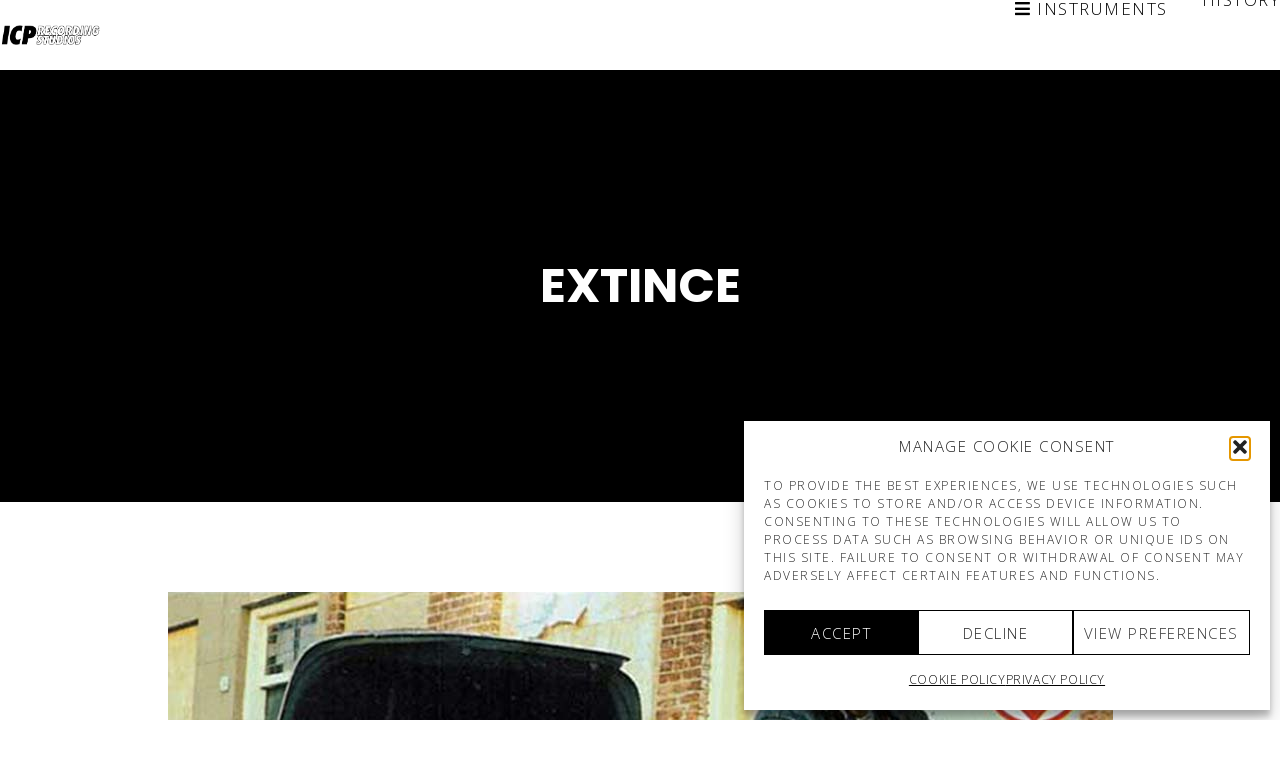

--- FILE ---
content_type: text/html; charset=UTF-8
request_url: https://www.icpstudios.com/portfolio/extince/
body_size: 38965
content:
<!doctype html>
<!--[if lt IE 10]>
<html class="ie9 no-js" lang="fr-BE">
<![endif]-->
<!--[if (gt IE 9)|!(IE)]><!-->

<html class="no-js" lang="fr-BE"> <!--<![endif]-->

	<head>
		<meta charset="UTF-8">
				<meta name='robots' content='index, follow, max-image-preview:large, max-snippet:-1, max-video-preview:-1' />

	<!-- This site is optimized with the Yoast SEO plugin v25.6 - https://yoast.com/wordpress/plugins/seo/ -->
	<title>Extince - ICP</title><link rel="preload" as="style" href="https://fonts.googleapis.com/css?family=Open%20Sans%3A300%2C700%2C600%7CPoppins%3A700%2C600%2C400%7CHind%20Siliguri%3A400%2C300&#038;display=swap" /><link rel="stylesheet" href="https://fonts.googleapis.com/css?family=Open%20Sans%3A300%2C700%2C600%7CPoppins%3A700%2C600%2C400%7CHind%20Siliguri%3A400%2C300&#038;display=swap" media="print" onload="this.media='all'" /><noscript><link rel="stylesheet" href="https://fonts.googleapis.com/css?family=Open%20Sans%3A300%2C700%2C600%7CPoppins%3A700%2C600%2C400%7CHind%20Siliguri%3A400%2C300&#038;display=swap" /></noscript>
	<link rel="canonical" href="https://www.icpstudios.com/portfolio/extince/" />
	<meta property="og:locale" content="fr_FR" />
	<meta property="og:type" content="article" />
	<meta property="og:title" content="Extince - ICP" />
	<meta property="og:description" content="2004" />
	<meta property="og:url" content="https://www.icpstudios.com/portfolio/extince/" />
	<meta property="og:site_name" content="ICP" />
	<meta property="article:modified_time" content="2020-10-20T13:27:04+00:00" />
	<meta property="og:image" content="https://www.icpstudios.com/wp-content/uploads/2020/08/Extince-_2e-Jeugd.jpg" />
	<meta property="og:image:width" content="945" />
	<meta property="og:image:height" content="945" />
	<meta property="og:image:type" content="image/jpeg" />
	<meta name="twitter:card" content="summary_large_image" />
	<script type="application/ld+json" class="yoast-schema-graph">{"@context":"https://schema.org","@graph":[{"@type":"WebPage","@id":"https://www.icpstudios.com/portfolio/extince/","url":"https://www.icpstudios.com/portfolio/extince/","name":"Extince - ICP","isPartOf":{"@id":"https://www.icpstudios.com/#website"},"primaryImageOfPage":{"@id":"https://www.icpstudios.com/portfolio/extince/#primaryimage"},"image":{"@id":"https://www.icpstudios.com/portfolio/extince/#primaryimage"},"thumbnailUrl":"https://www.icpstudios.com/wp-content/uploads/2020/08/Extince-_2e-Jeugd.jpg","datePublished":"2004-08-21T16:23:39+00:00","dateModified":"2020-10-20T13:27:04+00:00","breadcrumb":{"@id":"https://www.icpstudios.com/portfolio/extince/#breadcrumb"},"inLanguage":"fr-BE","potentialAction":[{"@type":"ReadAction","target":["https://www.icpstudios.com/portfolio/extince/"]}]},{"@type":"ImageObject","inLanguage":"fr-BE","@id":"https://www.icpstudios.com/portfolio/extince/#primaryimage","url":"https://www.icpstudios.com/wp-content/uploads/2020/08/Extince-_2e-Jeugd.jpg","contentUrl":"https://www.icpstudios.com/wp-content/uploads/2020/08/Extince-_2e-Jeugd.jpg","width":945,"height":945},{"@type":"BreadcrumbList","@id":"https://www.icpstudios.com/portfolio/extince/#breadcrumb","itemListElement":[{"@type":"ListItem","position":1,"name":"Accueil","item":"https://www.icpstudios.com/"},{"@type":"ListItem","position":2,"name":"Extince"}]},{"@type":"WebSite","@id":"https://www.icpstudios.com/#website","url":"https://www.icpstudios.com/","name":"ICP","description":"Recording Studios","potentialAction":[{"@type":"SearchAction","target":{"@type":"EntryPoint","urlTemplate":"https://www.icpstudios.com/?s={search_term_string}"},"query-input":{"@type":"PropertyValueSpecification","valueRequired":true,"valueName":"search_term_string"}}],"inLanguage":"fr-BE"}]}</script>
	<!-- / Yoast SEO plugin. -->


<link rel='dns-prefetch' href='//fonts.googleapis.com' />
<link href='https://fonts.gstatic.com' crossorigin rel='preconnect' />
<link rel="alternate" type="application/rss+xml" title="ICP &raquo; Flux" href="https://www.icpstudios.com/feed/" />
<link rel="alternate" type="application/rss+xml" title="ICP &raquo; Flux des commentaires" href="https://www.icpstudios.com/comments/feed/" />
<link rel="alternate" type="application/rss+xml" title="ICP &raquo; Extince Flux des commentaires" href="https://www.icpstudios.com/portfolio/extince/feed/" />
<meta name="viewport" content="width=device-width, initial-scale=1, maximum-scale=1, user-scalable=no">
<meta name="application-name" content="ICP">
<link data-minify="1" rel='stylesheet' id='formidable-css' href='https://www.icpstudios.com/wp-content/cache/min/1/wp-content/plugins/formidable/css/formidableforms.css?ver=1699610253' type='text/css' media='all' />
<style id='wp-emoji-styles-inline-css' type='text/css'>

	img.wp-smiley, img.emoji {
		display: inline !important;
		border: none !important;
		box-shadow: none !important;
		height: 1em !important;
		width: 1em !important;
		margin: 0 0.07em !important;
		vertical-align: -0.1em !important;
		background: none !important;
		padding: 0 !important;
	}
</style>
<link rel='stylesheet' id='wp-block-library-css' href='https://www.icpstudios.com/wp-includes/css/dist/block-library/style.min.css?ver=6.6.2' type='text/css' media='all' />
<style id='classic-theme-styles-inline-css' type='text/css'>
/*! This file is auto-generated */
.wp-block-button__link{color:#fff;background-color:#32373c;border-radius:9999px;box-shadow:none;text-decoration:none;padding:calc(.667em + 2px) calc(1.333em + 2px);font-size:1.125em}.wp-block-file__button{background:#32373c;color:#fff;text-decoration:none}
</style>
<style id='global-styles-inline-css' type='text/css'>
:root{--wp--preset--aspect-ratio--square: 1;--wp--preset--aspect-ratio--4-3: 4/3;--wp--preset--aspect-ratio--3-4: 3/4;--wp--preset--aspect-ratio--3-2: 3/2;--wp--preset--aspect-ratio--2-3: 2/3;--wp--preset--aspect-ratio--16-9: 16/9;--wp--preset--aspect-ratio--9-16: 9/16;--wp--preset--color--black: #000000;--wp--preset--color--cyan-bluish-gray: #abb8c3;--wp--preset--color--white: #ffffff;--wp--preset--color--pale-pink: #f78da7;--wp--preset--color--vivid-red: #cf2e2e;--wp--preset--color--luminous-vivid-orange: #ff6900;--wp--preset--color--luminous-vivid-amber: #fcb900;--wp--preset--color--light-green-cyan: #7bdcb5;--wp--preset--color--vivid-green-cyan: #00d084;--wp--preset--color--pale-cyan-blue: #8ed1fc;--wp--preset--color--vivid-cyan-blue: #0693e3;--wp--preset--color--vivid-purple: #9b51e0;--wp--preset--color--primary-1: #3d3d3d;--wp--preset--color--primary-2: #ea5ee3;--wp--preset--color--primary-3: #487F84;--wp--preset--color--primary-4: #5F597E;--wp--preset--color--primary-5: #d6ccad;--wp--preset--color--green: #6ECA09;--wp--preset--color--red: #D0021B;--wp--preset--color--orange: #FAB901;--wp--preset--color--aqua: #28d2dc;--wp--preset--color--blue: #15c7ff;--wp--preset--color--purple: #7639e2;--wp--preset--color--grey: #e2e2e2;--wp--preset--gradient--vivid-cyan-blue-to-vivid-purple: linear-gradient(135deg,rgba(6,147,227,1) 0%,rgb(155,81,224) 100%);--wp--preset--gradient--light-green-cyan-to-vivid-green-cyan: linear-gradient(135deg,rgb(122,220,180) 0%,rgb(0,208,130) 100%);--wp--preset--gradient--luminous-vivid-amber-to-luminous-vivid-orange: linear-gradient(135deg,rgba(252,185,0,1) 0%,rgba(255,105,0,1) 100%);--wp--preset--gradient--luminous-vivid-orange-to-vivid-red: linear-gradient(135deg,rgba(255,105,0,1) 0%,rgb(207,46,46) 100%);--wp--preset--gradient--very-light-gray-to-cyan-bluish-gray: linear-gradient(135deg,rgb(238,238,238) 0%,rgb(169,184,195) 100%);--wp--preset--gradient--cool-to-warm-spectrum: linear-gradient(135deg,rgb(74,234,220) 0%,rgb(151,120,209) 20%,rgb(207,42,186) 40%,rgb(238,44,130) 60%,rgb(251,105,98) 80%,rgb(254,248,76) 100%);--wp--preset--gradient--blush-light-purple: linear-gradient(135deg,rgb(255,206,236) 0%,rgb(152,150,240) 100%);--wp--preset--gradient--blush-bordeaux: linear-gradient(135deg,rgb(254,205,165) 0%,rgb(254,45,45) 50%,rgb(107,0,62) 100%);--wp--preset--gradient--luminous-dusk: linear-gradient(135deg,rgb(255,203,112) 0%,rgb(199,81,192) 50%,rgb(65,88,208) 100%);--wp--preset--gradient--pale-ocean: linear-gradient(135deg,rgb(255,245,203) 0%,rgb(182,227,212) 50%,rgb(51,167,181) 100%);--wp--preset--gradient--electric-grass: linear-gradient(135deg,rgb(202,248,128) 0%,rgb(113,206,126) 100%);--wp--preset--gradient--midnight: linear-gradient(135deg,rgb(2,3,129) 0%,rgb(40,116,252) 100%);--wp--preset--font-size--small: 13px;--wp--preset--font-size--medium: 20px;--wp--preset--font-size--large: 36px;--wp--preset--font-size--x-large: 42px;--wp--preset--spacing--20: 0.44rem;--wp--preset--spacing--30: 0.67rem;--wp--preset--spacing--40: 1rem;--wp--preset--spacing--50: 1.5rem;--wp--preset--spacing--60: 2.25rem;--wp--preset--spacing--70: 3.38rem;--wp--preset--spacing--80: 5.06rem;--wp--preset--shadow--natural: 6px 6px 9px rgba(0, 0, 0, 0.2);--wp--preset--shadow--deep: 12px 12px 50px rgba(0, 0, 0, 0.4);--wp--preset--shadow--sharp: 6px 6px 0px rgba(0, 0, 0, 0.2);--wp--preset--shadow--outlined: 6px 6px 0px -3px rgba(255, 255, 255, 1), 6px 6px rgba(0, 0, 0, 1);--wp--preset--shadow--crisp: 6px 6px 0px rgba(0, 0, 0, 1);}:where(.is-layout-flex){gap: 0.5em;}:where(.is-layout-grid){gap: 0.5em;}body .is-layout-flex{display: flex;}.is-layout-flex{flex-wrap: wrap;align-items: center;}.is-layout-flex > :is(*, div){margin: 0;}body .is-layout-grid{display: grid;}.is-layout-grid > :is(*, div){margin: 0;}:where(.wp-block-columns.is-layout-flex){gap: 2em;}:where(.wp-block-columns.is-layout-grid){gap: 2em;}:where(.wp-block-post-template.is-layout-flex){gap: 1.25em;}:where(.wp-block-post-template.is-layout-grid){gap: 1.25em;}.has-black-color{color: var(--wp--preset--color--black) !important;}.has-cyan-bluish-gray-color{color: var(--wp--preset--color--cyan-bluish-gray) !important;}.has-white-color{color: var(--wp--preset--color--white) !important;}.has-pale-pink-color{color: var(--wp--preset--color--pale-pink) !important;}.has-vivid-red-color{color: var(--wp--preset--color--vivid-red) !important;}.has-luminous-vivid-orange-color{color: var(--wp--preset--color--luminous-vivid-orange) !important;}.has-luminous-vivid-amber-color{color: var(--wp--preset--color--luminous-vivid-amber) !important;}.has-light-green-cyan-color{color: var(--wp--preset--color--light-green-cyan) !important;}.has-vivid-green-cyan-color{color: var(--wp--preset--color--vivid-green-cyan) !important;}.has-pale-cyan-blue-color{color: var(--wp--preset--color--pale-cyan-blue) !important;}.has-vivid-cyan-blue-color{color: var(--wp--preset--color--vivid-cyan-blue) !important;}.has-vivid-purple-color{color: var(--wp--preset--color--vivid-purple) !important;}.has-black-background-color{background-color: var(--wp--preset--color--black) !important;}.has-cyan-bluish-gray-background-color{background-color: var(--wp--preset--color--cyan-bluish-gray) !important;}.has-white-background-color{background-color: var(--wp--preset--color--white) !important;}.has-pale-pink-background-color{background-color: var(--wp--preset--color--pale-pink) !important;}.has-vivid-red-background-color{background-color: var(--wp--preset--color--vivid-red) !important;}.has-luminous-vivid-orange-background-color{background-color: var(--wp--preset--color--luminous-vivid-orange) !important;}.has-luminous-vivid-amber-background-color{background-color: var(--wp--preset--color--luminous-vivid-amber) !important;}.has-light-green-cyan-background-color{background-color: var(--wp--preset--color--light-green-cyan) !important;}.has-vivid-green-cyan-background-color{background-color: var(--wp--preset--color--vivid-green-cyan) !important;}.has-pale-cyan-blue-background-color{background-color: var(--wp--preset--color--pale-cyan-blue) !important;}.has-vivid-cyan-blue-background-color{background-color: var(--wp--preset--color--vivid-cyan-blue) !important;}.has-vivid-purple-background-color{background-color: var(--wp--preset--color--vivid-purple) !important;}.has-black-border-color{border-color: var(--wp--preset--color--black) !important;}.has-cyan-bluish-gray-border-color{border-color: var(--wp--preset--color--cyan-bluish-gray) !important;}.has-white-border-color{border-color: var(--wp--preset--color--white) !important;}.has-pale-pink-border-color{border-color: var(--wp--preset--color--pale-pink) !important;}.has-vivid-red-border-color{border-color: var(--wp--preset--color--vivid-red) !important;}.has-luminous-vivid-orange-border-color{border-color: var(--wp--preset--color--luminous-vivid-orange) !important;}.has-luminous-vivid-amber-border-color{border-color: var(--wp--preset--color--luminous-vivid-amber) !important;}.has-light-green-cyan-border-color{border-color: var(--wp--preset--color--light-green-cyan) !important;}.has-vivid-green-cyan-border-color{border-color: var(--wp--preset--color--vivid-green-cyan) !important;}.has-pale-cyan-blue-border-color{border-color: var(--wp--preset--color--pale-cyan-blue) !important;}.has-vivid-cyan-blue-border-color{border-color: var(--wp--preset--color--vivid-cyan-blue) !important;}.has-vivid-purple-border-color{border-color: var(--wp--preset--color--vivid-purple) !important;}.has-vivid-cyan-blue-to-vivid-purple-gradient-background{background: var(--wp--preset--gradient--vivid-cyan-blue-to-vivid-purple) !important;}.has-light-green-cyan-to-vivid-green-cyan-gradient-background{background: var(--wp--preset--gradient--light-green-cyan-to-vivid-green-cyan) !important;}.has-luminous-vivid-amber-to-luminous-vivid-orange-gradient-background{background: var(--wp--preset--gradient--luminous-vivid-amber-to-luminous-vivid-orange) !important;}.has-luminous-vivid-orange-to-vivid-red-gradient-background{background: var(--wp--preset--gradient--luminous-vivid-orange-to-vivid-red) !important;}.has-very-light-gray-to-cyan-bluish-gray-gradient-background{background: var(--wp--preset--gradient--very-light-gray-to-cyan-bluish-gray) !important;}.has-cool-to-warm-spectrum-gradient-background{background: var(--wp--preset--gradient--cool-to-warm-spectrum) !important;}.has-blush-light-purple-gradient-background{background: var(--wp--preset--gradient--blush-light-purple) !important;}.has-blush-bordeaux-gradient-background{background: var(--wp--preset--gradient--blush-bordeaux) !important;}.has-luminous-dusk-gradient-background{background: var(--wp--preset--gradient--luminous-dusk) !important;}.has-pale-ocean-gradient-background{background: var(--wp--preset--gradient--pale-ocean) !important;}.has-electric-grass-gradient-background{background: var(--wp--preset--gradient--electric-grass) !important;}.has-midnight-gradient-background{background: var(--wp--preset--gradient--midnight) !important;}.has-small-font-size{font-size: var(--wp--preset--font-size--small) !important;}.has-medium-font-size{font-size: var(--wp--preset--font-size--medium) !important;}.has-large-font-size{font-size: var(--wp--preset--font-size--large) !important;}.has-x-large-font-size{font-size: var(--wp--preset--font-size--x-large) !important;}
:where(.wp-block-post-template.is-layout-flex){gap: 1.25em;}:where(.wp-block-post-template.is-layout-grid){gap: 1.25em;}
:where(.wp-block-columns.is-layout-flex){gap: 2em;}:where(.wp-block-columns.is-layout-grid){gap: 2em;}
:root :where(.wp-block-pullquote){font-size: 1.5em;line-height: 1.6;}
</style>
<link data-minify="1" rel='stylesheet' id='esg-plugin-settings-css' href='https://www.icpstudios.com/wp-content/cache/min/1/wp-content/plugins/essential-grid/public/assets/css/settings.css?ver=1699610253' type='text/css' media='all' />
<link data-minify="1" rel='stylesheet' id='tp-fontello-css' href='https://www.icpstudios.com/wp-content/cache/min/1/wp-content/plugins/essential-grid/public/assets/font/fontello/css/fontello.css?ver=1699610253' type='text/css' media='all' />
<link rel='stylesheet' id='cmplz-general-css' href='https://www.icpstudios.com/wp-content/plugins/complianz-gdpr/assets/css/cookieblocker.min.css?ver=1765989564' type='text/css' media='all' />
<link data-minify="1" rel='stylesheet' id='font-awesome-css' href='https://www.icpstudios.com/wp-content/cache/min/1/wp-content/themes/movedo/css/all.min.css?ver=1699610253' type='text/css' media='all' />
<link rel='stylesheet' id='font-awesome-v4-shims-css' href='https://www.icpstudios.com/wp-content/themes/movedo/css/v4-shims.min.css?ver=5.15.3' type='text/css' media='all' />
<link data-minify="1" rel='stylesheet' id='movedo-grve-theme-style-css' href='https://www.icpstudios.com/wp-content/cache/min/1/wp-content/themes/movedo/css/theme-style.css?ver=1699610253' type='text/css' media='all' />
<link data-minify="1" rel='stylesheet' id='movedo-grve-elements-css' href='https://www.icpstudios.com/wp-content/cache/min/1/wp-content/themes/movedo/css/elements.css?ver=1699610253' type='text/css' media='all' />
<link data-minify="1" rel='stylesheet' id='movedo-grve-custom-style-css' href='https://www.icpstudios.com/wp-content/cache/min/1/wp-content/themes/movedo/css/responsive.css?ver=1699610253' type='text/css' media='all' />
<style id='movedo-grve-custom-style-inline-css' type='text/css'>
.vc_custom_1586338773188{margin-left: 110px !important;}
 body { font-size: 13px; font-family: "Open Sans"; font-weight: 300; line-height: 18px; letter-spacing: 1.5px; } #grve-header .grve-logo.grve-logo-text a { font-family: "Open Sans"; font-weight: 700; font-style: normal; font-size: 36px; text-transform: none; letter-spacing: 1.5px; } .grve-main-menu .grve-wrapper > ul > li > a, .grve-main-menu .grve-wrapper > ul > li .grve-toggle-menu-item-wrapper a, .grve-main-menu .grve-wrapper > ul > li.megamenu > ul > li > a, .grve-toggle-hiddenarea .grve-label, .grve-main-menu .grve-wrapper > ul > li ul li.grve-goback a { font-family: "Open Sans"; font-weight: 300; font-style: normal; font-size: 17px; text-transform: uppercase; letter-spacing: 1.5px; } .grve-slide-menu .grve-main-menu .grve-wrapper ul li.megamenu ul li:not(.grve-goback) > a, .grve-main-menu .grve-wrapper > ul > li ul li a { font-family: "Open Sans"; font-weight: 300; font-style: normal; font-size: 26px; text-transform: uppercase; letter-spacing: 1.5px; } .grve-main-menu .grve-menu-description { font-family: "Open Sans"; font-weight: 300; font-style: normal; font-size: 11px; text-transform: uppercase; letter-spacing: 1.5px; } #grve-hidden-menu .grve-hiddenarea-content .grve-menu > li > a, #grve-hidden-menu .grve-hiddenarea-content .grve-menu > li > .grve-toggle-menu-item-wrapper a, #grve-responsive-anchor .grve-hiddenarea-content .grve-menu > li > a, #grve-hidden-menu ul.grve-menu > li.megamenu > ul > li > a, #grve-hidden-menu ul.grve-menu > li ul li.grve-goback a { font-family: "Open Sans"; font-weight: 300; font-style: normal; font-size: 17px; text-transform: uppercase; } #grve-hidden-menu.grve-slide-menu ul li.megamenu ul li:not(.grve-goback) > a, #grve-hidden-menu.grve-slide-menu ul li ul li:not(.grve-goback) > a, #grve-hidden-menu.grve-toggle-menu ul li.megamenu ul li > a, #grve-hidden-menu.grve-toggle-menu ul li ul li > a, #grve-responsive-anchor ul li ul li > a { font-family: "Open Sans"; font-weight: 300; font-style: normal; font-size: 26px; text-transform: uppercase; letter-spacing: 1.5px; } #grve-hidden-menu .grve-menu-description { font-family: "Open Sans"; font-weight: 300; font-style: normal; font-size: 11px; text-transform: uppercase; letter-spacing: 1.5px; } h1, .grve-h1, #grve-theme-wrapper .grve-modal .grve-search input[type='text'], .grve-dropcap span, p.grve-dropcap:first-letter { font-family: "Open Sans"; font-weight: 600; font-style: normal; text-transform: uppercase; font-size: 24px; line-height: 23px; letter-spacing: 1.5px; } h2, .grve-h2 { font-family: "Open Sans"; font-weight: 700; font-style: normal; text-transform: uppercase; font-size: 13px; line-height: 17px; letter-spacing: 1.5px; } h3, .grve-h3 { font-family: "Open Sans"; font-weight: 700; font-style: normal; text-transform: uppercase; font-size: 17px; line-height: 22px; letter-spacing: 1.5px; } h4, .grve-h4 { font-family: "Open Sans"; font-weight: 300; font-style: normal; text-transform: none; font-size: 14px; line-height: 18px; letter-spacing: 1.5px; } h5, .grve-h5 { font-family: "Open Sans"; font-weight: 300; font-style: normal; text-transform: uppercase; font-size: 17px; line-height: 20px; letter-spacing: 1.5px; } h6, .grve-h6, .vc_tta.vc_general .vc_tta-panel-title, #grve-main-content .vc_tta.vc_general .vc_tta-tab > a { font-family: "Open Sans"; font-weight: 300; font-style: normal; text-transform: uppercase; font-size: 22px; line-height: 29px; letter-spacing: 1.5px; } #grve-page-title .grve-title, #grve-blog-title .grve-title, #grve-search-page-title .grve-title { font-family: Poppins; font-weight: 700; font-style: normal; font-size: 48px; text-transform: none; line-height: 60px; letter-spacing: -1.3px; } #grve-page-title .grve-description, #grve-blog-title .grve-description, #grve-blog-title .grve-description p, #grve-search-page-title .grve-description { font-family: "Hind Siliguri"; font-weight: 400; font-style: normal; font-size: 20px; text-transform: none; line-height: 30px; letter-spacing: 0px; } #grve-post-title .grve-title-categories { font-family: Poppins; font-weight: 700; font-style: normal; font-size: 11px; text-transform: uppercase; line-height: 14px; letter-spacing: 2px; } #grve-post-title .grve-post-meta, #grve-post-title .grve-post-meta li { font-family: Poppins; font-weight: 600; font-style: normal; font-size: 11px; text-transform: uppercase; line-height: 11px; letter-spacing: 0px; } .grve-single-simple-title { font-family: Poppins; font-weight: 600; font-style: normal; font-size: 36px; text-transform: none; line-height: 48px; letter-spacing: 0px; } #grve-post-title .grve-title { font-family: Poppins; font-weight: 700; font-style: normal; font-size: 48px; text-transform: none; line-height: 60px; letter-spacing: -1.3px; } #grve-post-title .grve-description { font-family: "Hind Siliguri"; font-weight: 400; font-style: normal; font-size: 20px; text-transform: none; line-height: 30px; letter-spacing: 1px; } #grve-portfolio-title .grve-title { font-family: Poppins; font-weight: 700; font-style: normal; font-size: 48px; text-transform: none; line-height: 60px; letter-spacing: 0px; } #grve-portfolio-title .grve-description { font-family: "Hind Siliguri"; font-weight: 400; font-style: normal; font-size: 20px; text-transform: none; line-height: 30px; letter-spacing: 1px; } #grve-forum-title .grve-title { font-family: Poppins; font-weight: 700; font-style: normal; font-size: 48px; text-transform: none; line-height: 60px; letter-spacing: 0px; } .grve-product-area .product_title { font-family: Poppins; font-weight: 700; font-style: normal; font-size: 48px; text-transform: none; line-height: 60px; letter-spacing: 0px; } #grve-entry-summary .grve-short-description p { font-family: "Hind Siliguri"; font-weight: 400; font-style: normal; font-size: 16px; text-transform: none; line-height: 28px; letter-spacing: 0px; } #grve-product-title .grve-title, #grve-product-tax-title .grve-title, .woocommerce-page #grve-page-title .grve-title { font-family: Poppins; font-weight: 700; font-style: normal; font-size: 60px; text-transform: none; line-height: 72px; letter-spacing: 0px; } #grve-product-title .grve-description, #grve-product-tax-title .grve-description, #grve-product-tax-title .grve-description p, .woocommerce-page #grve-page-title .grve-description { font-family: "Hind Siliguri"; font-weight: 400; font-style: normal; font-size: 20px; text-transform: none; line-height: 30px; letter-spacing: 0px; } .grve-event-simple-title { font-family: Poppins; font-weight: 700; font-style: normal; font-size: 48px; text-transform: none; line-height: 60px; letter-spacing: 0px; } #grve-event-title .grve-title, #grve-event-tax-title .grve-title { font-family: Poppins; font-weight: 700; font-style: normal; font-size: 60px; text-transform: none; line-height: 72px; letter-spacing: 0px; } #grve-event-title .grve-description, #grve-event-tax-title .grve-description, #grve-event-tax-title .grve-description p { font-family: "Hind Siliguri"; font-weight: 400; font-style: normal; font-size: 20px; text-transform: none; line-height: 30px; letter-spacing: 0px; } #grve-feature-section .grve-subheading { font-family: Poppins; font-weight: 400; font-style: normal; font-size: 16px; text-transform: none; line-height: 30px; letter-spacing: 0px; } #grve-feature-section .grve-title { font-family: Poppins; font-weight: 700; font-style: normal; font-size: 48px; text-transform: none; line-height: 60px; letter-spacing: -1.3px; } #grve-feature-section .grve-description { font-family: "Hind Siliguri"; font-weight: 400; font-style: normal; font-size: 20px; text-transform: none; line-height: 30px; letter-spacing: 1px; } #grve-feature-section.grve-fullscreen .grve-subheading { font-family: Poppins; font-weight: 400; font-style: normal; font-size: 16px; text-transform: none; line-height: 30px; letter-spacing: 0px; } #grve-feature-section.grve-fullscreen .grve-title { font-family: Poppins; font-weight: 700; font-style: normal; font-size: 90px; text-transform: none; line-height: 100px; letter-spacing: -2px; } #grve-feature-section.grve-fullscreen .grve-description { font-family: "Hind Siliguri"; font-weight: 400; font-style: normal; font-size: 24px; text-transform: none; line-height: 30px; letter-spacing: 0px; } .grve-leader-text, .grve-leader-text p, p.grve-leader-text { font-family: "Hind Siliguri"; font-weight: 300; font-style: normal; font-size: 18px; text-transform: none; line-height: 30px; letter-spacing: 0px; } .grve-subtitle, .grve-subtitle p, .grve-subtitle-text { font-family: "Hind Siliguri"; font-weight: 400; font-style: normal; font-size: 12px; text-transform: none; line-height: 16px; letter-spacing: 0px; } .grve-small-text, span.wpcf7-not-valid-tip, div.wpcf7-mail-sent-ok, div.wpcf7-validation-errors, .grve-post-meta-wrapper .grve-categories li { font-family: "Hind Siliguri"; font-weight: 400; font-style: normal; font-size: 11px; text-transform: uppercase; letter-spacing: 0.5px; } .grve-quote-text, blockquote p, blockquote cite { font-family: Georgia, serif; font-weight: 400; font-style: italic; font-size: 24px; line-height: 40px; text-transform: none; letter-spacing: 0px; } .grve-link-text, .grve-btn, input[type='submit'], input[type='reset'], input[type='button'], button:not(.mfp-arrow):not(.grve-search-btn), #cancel-comment-reply-link, .grve-anchor-menu .grve-anchor-wrapper .grve-container > ul > li > a, .grve-anchor-menu .grve-anchor-wrapper .grve-container ul.sub-menu li a, #reply-title { font-family: "Open Sans" !important; font-weight: 300 !important; font-style: normal; font-size: 15px !important; text-transform: uppercase; letter-spacing: 1.5px; } .grve-btn.grve-btn-extrasmall, .widget.woocommerce button[type='submit'] { font-size: 11px !important; } .grve-btn.grve-btn-small { font-size: 13px !important; } .grve-btn.grve-btn-large { font-size: 18px !important; } .grve-btn.grve-btn-extralarge { font-size: 20px !important; } .grve-widget-title { font-family: Poppins; font-weight: 600; font-style: normal; font-size: 12px; text-transform: uppercase; line-height: 24px; letter-spacing: 0px; } .widget, .widgets, .widget p { font-family: "Hind Siliguri"; font-weight: 400; font-style: normal; font-size: 14px; text-transform: none; line-height: 24px; letter-spacing: 0px; } .single-post #grve-single-content, .single-product #tab-description, .single-tribe_events #grve-single-content { font-size: 13px; font-family: "Open Sans"; font-weight: 300; line-height: 18px; letter-spacing: 1.5px; } .grve-custom-font-1, #grve-feature-section .grve-subheading.grve-custom-font-1, #grve-feature-section.grve-fullscreen .grve-subheading.grve-custom-font-1, #grve-feature-section .grve-title.grve-custom-font-1, #grve-feature-section.grve-fullscreen .grve-title.grve-custom-font-1, #grve-feature-section .grve-description.grve-custom-font-1, #grve-feature-section.grve-fullscreen .grve-description.grve-custom-font-1 { font-family: Arial, Helvetica, sans-serif; font-weight: normal; font-style: normal; text-transform: none; letter-spacing: 0px; } .grve-custom-font-2, #grve-feature-section .grve-subheading.grve-custom-font-2, #grve-feature-section.grve-fullscreen .grve-subheading.grve-custom-font-2, #grve-feature-section .grve-title.grve-custom-font-2, #grve-feature-section.grve-fullscreen .grve-title.grve-custom-font-2, #grve-feature-section .grve-description.grve-custom-font-2, #grve-feature-section.grve-fullscreen .grve-description.grve-custom-font-2 { font-family: Arial, Helvetica, sans-serif; font-weight: normal; font-style: normal; text-transform: none; letter-spacing: 0px; } .grve-custom-font-3, #grve-feature-section .grve-subheading.grve-custom-font-3, #grve-feature-section.grve-fullscreen .grve-subheading.grve-custom-font-3, #grve-feature-section .grve-title.grve-custom-font-3, #grve-feature-section.grve-fullscreen .grve-title.grve-custom-font-3, #grve-feature-section .grve-description.grve-custom-font-3, #grve-feature-section.grve-fullscreen .grve-description.grve-custom-font-3 { font-family: Arial, Helvetica, sans-serif; font-weight: normal; font-style: normal; text-transform: none; letter-spacing: 0px; } .grve-custom-font-4, #grve-feature-section .grve-subheading.grve-custom-font-4, #grve-feature-section.grve-fullscreen .grve-subheading.grve-custom-font-4, #grve-feature-section .grve-title.grve-custom-font-4, #grve-feature-section.grve-fullscreen .grve-title.grve-custom-font-4, #grve-feature-section .grve-description.grve-custom-font-4, #grve-feature-section.grve-fullscreen .grve-description.grve-custom-font-4 { font-family: Arial, Helvetica, sans-serif; font-weight: normal; font-style: normal; text-transform: none; letter-spacing: 0px; } .grve-blog-leader .grve-post-list .grve-post-content p { max-height: 36px; } @media only screen and (min-width: 1201px) and (max-width: 1440px) { } @media only screen and (min-width: 960px) and (max-width: 1200px) { h1,.grve-h1,#grve-theme-wrapper .grve-modal .grve-search input[type="text"],.grve-dropcap span,p.grve-dropcap:first-letter { font-size: 22px; line-height: 0.96em; } .grve-h1.grve-heading-120:not(.grve-tablet-reset-increase-heading ) { font-size: 19px; } .grve-h1.grve-heading-140:not(.grve-tablet-reset-increase-heading ) { font-size: 19px; } .grve-h1.grve-heading-160:not(.grve-tablet-reset-increase-heading ) { font-size: 19px; } .grve-h1.grve-heading-180:not(.grve-tablet-reset-increase-heading ) { font-size: 19px; } .grve-h1.grve-heading-200:not(.grve-tablet-reset-increase-heading ) { font-size: 15px; } .grve-h1.grve-heading-250:not(.grve-tablet-reset-increase-heading ) { font-size: 13px; } .grve-h1.grve-heading-300:not(.grve-tablet-reset-increase-heading ) { font-size: 13px; } .grve-h2.grve-heading-160:not(.grve-tablet-reset-increase-heading ) { font-size: 10px; } .grve-h2.grve-heading-180:not(.grve-tablet-reset-increase-heading ) { font-size: 10px; } .grve-h2.grve-heading-200:not(.grve-tablet-reset-increase-heading ) { font-size: 8px; } .grve-h2.grve-heading-250:not(.grve-tablet-reset-increase-heading ) { font-size: 7px; } .grve-h2.grve-heading-300:not(.grve-tablet-reset-increase-heading ) { font-size: 7px; } .grve-h3.grve-heading-120:not(.grve-tablet-reset-increase-heading ) { font-size: 13px; } .grve-h3.grve-heading-140:not(.grve-tablet-reset-increase-heading ) { font-size: 13px; } .grve-h3.grve-heading-160:not(.grve-tablet-reset-increase-heading ) { font-size: 13px; } .grve-h3.grve-heading-180:not(.grve-tablet-reset-increase-heading ) { font-size: 13px; } .grve-h3.grve-heading-200:not(.grve-tablet-reset-increase-heading ) { font-size: 11px; } .grve-h3.grve-heading-250:not(.grve-tablet-reset-increase-heading ) { font-size: 9px; } .grve-h3.grve-heading-300:not(.grve-tablet-reset-increase-heading ) { font-size: 9px; } .grve-h4.grve-heading-160:not(.grve-tablet-reset-increase-heading ) { font-size: 11px; } .grve-h4.grve-heading-180:not(.grve-tablet-reset-increase-heading ) { font-size: 11px; } .grve-h4.grve-heading-200:not(.grve-tablet-reset-increase-heading ) { font-size: 9px; } .grve-h4.grve-heading-250:not(.grve-tablet-reset-increase-heading ) { font-size: 7px; } .grve-h4.grve-heading-300:not(.grve-tablet-reset-increase-heading ) { font-size: 7px; } .grve-h5.grve-heading-120:not(.grve-tablet-reset-increase-heading ) { font-size: 13px; } .grve-h5.grve-heading-140:not(.grve-tablet-reset-increase-heading ) { font-size: 13px; } .grve-h5.grve-heading-160:not(.grve-tablet-reset-increase-heading ) { font-size: 13px; } .grve-h5.grve-heading-180:not(.grve-tablet-reset-increase-heading ) { font-size: 13px; } .grve-h5.grve-heading-200:not(.grve-tablet-reset-increase-heading ) { font-size: 11px; } .grve-h5.grve-heading-250:not(.grve-tablet-reset-increase-heading ) { font-size: 9px; } .grve-h5.grve-heading-300:not(.grve-tablet-reset-increase-heading ) { font-size: 9px; } h6,.grve-h6 { font-size: 20px; line-height: 1.32em; } .grve-h6.grve-heading-120:not(.grve-tablet-reset-increase-heading ) { font-size: 17px; } .grve-h6.grve-heading-140:not(.grve-tablet-reset-increase-heading ) { font-size: 17px; } .grve-h6.grve-heading-160:not(.grve-tablet-reset-increase-heading ) { font-size: 17px; } .grve-h6.grve-heading-180:not(.grve-tablet-reset-increase-heading ) { font-size: 17px; } .grve-h6.grve-heading-200:not(.grve-tablet-reset-increase-heading ) { font-size: 14px; } .grve-h6.grve-heading-250:not(.grve-tablet-reset-increase-heading ) { font-size: 12px; } .grve-h6.grve-heading-300:not(.grve-tablet-reset-increase-heading ) { font-size: 12px; } #grve-page-title .grve-title,#grve-blog-title .grve-title,#grve-search-page-title .grve-title { font-size: 43px; line-height: 1.25em; } #grve-post-title .grve-title { font-size: 43px; line-height: 1.25em; } .grve-single-simple-title { font-size: 32px; line-height: 1.33em; } #grve-portfolio-title .grve-title { font-size: 43px; line-height: 1.25em; } #grve-forum-title .grve-title { font-size: 43px; line-height: 1.25em; } .grve-product-area .product_title { font-size: 43px; line-height: 1.25em; } #grve-product-title .grve-title,#grve-product-tax-title .grve-title,.woocommerce-page #grve-page-title .grve-title { font-size: 54px; line-height: 1.2em; } .grve-event-simple-title { font-size: 43px; line-height: 1.25em; } #grve-event-title .grve-title,#grve-event-tax-title .grve-title { font-size: 54px; line-height: 1.2em; } #grve-feature-section .grve-title { font-size: 43px; line-height: 1.25em; } #grve-feature-section.grve-fullscreen .grve-title { font-size: 81px; line-height: 1.11em; } #grve-feature-section.grve-fullscreen .grve-description { font-size: 22px; line-height: 1.25em; } #grve-page-title .grve-description,#grve-blog-title .grve-description,#grve-blog-title .grve-description p,#grve-search-page-title .grve-description { font-size: 18px; line-height: 1.5em; } #grve-post-title .grve-description { font-size: 18px; line-height: 1.5em; } #grve-entry-summary .grve-short-description p { font-size: 14px; line-height: 1.75em; } #grve-product-title .grve-description,#grve-product-tax-title .grve-description,#grve-product-tax-title .grve-description p,.woocommerce-page #grve-page-title .grve-description { font-size: 18px; line-height: 1.5em; } #grve-event-title .grve-description,#grve-event-tax-title .grve-description,#grve-event-tax-title .grve-description p { font-size: 18px; line-height: 1.5em; } #grve-feature-section .grve-subheading { font-size: 14px; line-height: 1.88em; } #grve-feature-section.grve-fullscreen .grve-subheading { font-size: 14px; line-height: 1.88em; } #grve-feature-section .grve-description { font-size: 18px; line-height: 1.5em; } .grve-leader-text,.grve-leader-text p,p.grve-leader-text { font-size: 16px; line-height: 1.67em; } .grve-quote-text,blockquote p { font-size: 22px; line-height: 1.67em; } #grve-theme-wrapper .grve-link-text,#grve-theme-wrapper a.grve-btn,#grve-theme-wrapper input[type="submit"],#grve-theme-wrapper input[type="reset"],#grve-theme-wrapper button:not(.mfp-arrow):not(.grve-search-btn),#cancel-comment-reply-link,#reply-title { font-size: 14px !important; line-height: 2.13em; } .grve-main-menu .grve-wrapper > ul > li > a,.grve-main-menu .grve-wrapper > ul > li.megamenu > ul > li > a,.grve-toggle-hiddenarea .grve-label,.grve-main-menu .grve-wrapper > ul > li ul li.grve-goback a { font-size: 15px; line-height: 1.88em; } .grve-slide-menu .grve-main-menu .grve-wrapper ul li.megamenu ul li:not(.grve-goback) > a, .grve-main-menu .grve-wrapper > ul > li ul li a { font-size: 23px; line-height: 1.23em; } #grve-hidden-menu .grve-hiddenarea-content .grve-menu > li > a,#grve-hidden-menu .grve-hiddenarea-content .grve-menu > li > .grve-toggle-menu-item-wrapper a,#grve-responsive-anchor .grve-hiddenarea-content .grve-menu > li > a,#grve-hidden-menu ul.grve-menu > li.megamenu > ul > li > a,#grve-hidden-menu ul.grve-menu > li ul li.grve-goback a { font-size: 15px; line-height: 1.88em; } #grve-hidden-menu.grve-slide-menu ul li.megamenu ul li:not(.grve-goback) > a, #grve-hidden-menu.grve-slide-menu ul li ul li:not(.grve-goback) > a, #grve-hidden-menu.grve-toggle-menu ul li.megamenu ul li > a, #grve-hidden-menu.grve-toggle-menu ul li ul li > a, #grve-responsive-anchor ul li ul li > a { font-size: 23px; line-height: 1.23em; } } @media only screen and (min-width: 768px) and (max-width: 959px) { h1,.grve-h1,#grve-theme-wrapper .grve-modal .grve-search input[type="text"],.grve-dropcap span,p.grve-dropcap:first-letter { font-size: 19px; line-height: 0.96em; } .grve-h1.grve-heading-120:not(.grve-tablet-sm-reset-increase-heading ) { font-size: 17px; } .grve-h1.grve-heading-140:not(.grve-tablet-sm-reset-increase-heading ) { font-size: 17px; } .grve-h1.grve-heading-160:not(.grve-tablet-sm-reset-increase-heading ) { font-size: 17px; } .grve-h1.grve-heading-180:not(.grve-tablet-sm-reset-increase-heading ) { font-size: 17px; } .grve-h1.grve-heading-200:not(.grve-tablet-sm-reset-increase-heading ) { font-size: 14px; } .grve-h1.grve-heading-250:not(.grve-tablet-sm-reset-increase-heading ) { font-size: 11px; } .grve-h1.grve-heading-300:not(.grve-tablet-sm-reset-increase-heading ) { font-size: 11px; } .grve-h2.grve-heading-160:not(.grve-tablet-sm-reset-increase-heading ) { font-size: 9px; } .grve-h2.grve-heading-180:not(.grve-tablet-sm-reset-increase-heading ) { font-size: 9px; } .grve-h2.grve-heading-200:not(.grve-tablet-sm-reset-increase-heading ) { font-size: 7px; } .grve-h2.grve-heading-250:not(.grve-tablet-sm-reset-increase-heading ) { font-size: 6px; } .grve-h2.grve-heading-300:not(.grve-tablet-sm-reset-increase-heading ) { font-size: 6px; } .grve-h3.grve-heading-120:not(.grve-tablet-sm-reset-increase-heading ) { font-size: 12px; } .grve-h3.grve-heading-140:not(.grve-tablet-sm-reset-increase-heading ) { font-size: 12px; } .grve-h3.grve-heading-160:not(.grve-tablet-sm-reset-increase-heading ) { font-size: 12px; } .grve-h3.grve-heading-180:not(.grve-tablet-sm-reset-increase-heading ) { font-size: 12px; } .grve-h3.grve-heading-200:not(.grve-tablet-sm-reset-increase-heading ) { font-size: 10px; } .grve-h3.grve-heading-250:not(.grve-tablet-sm-reset-increase-heading ) { font-size: 8px; } .grve-h3.grve-heading-300:not(.grve-tablet-sm-reset-increase-heading ) { font-size: 8px; } .grve-h4.grve-heading-160:not(.grve-tablet-sm-reset-increase-heading ) { font-size: 10px; } .grve-h4.grve-heading-180:not(.grve-tablet-sm-reset-increase-heading ) { font-size: 10px; } .grve-h4.grve-heading-200:not(.grve-tablet-sm-reset-increase-heading ) { font-size: 8px; } .grve-h4.grve-heading-250:not(.grve-tablet-sm-reset-increase-heading ) { font-size: 7px; } .grve-h4.grve-heading-300:not(.grve-tablet-sm-reset-increase-heading ) { font-size: 7px; } .grve-h5.grve-heading-120:not(.grve-tablet-sm-reset-increase-heading ) { font-size: 12px; } .grve-h5.grve-heading-140:not(.grve-tablet-sm-reset-increase-heading ) { font-size: 12px; } .grve-h5.grve-heading-160:not(.grve-tablet-sm-reset-increase-heading ) { font-size: 12px; } .grve-h5.grve-heading-180:not(.grve-tablet-sm-reset-increase-heading ) { font-size: 12px; } .grve-h5.grve-heading-200:not(.grve-tablet-sm-reset-increase-heading ) { font-size: 10px; } .grve-h5.grve-heading-250:not(.grve-tablet-sm-reset-increase-heading ) { font-size: 8px; } .grve-h5.grve-heading-300:not(.grve-tablet-sm-reset-increase-heading ) { font-size: 8px; } h6,.grve-h6 { font-size: 18px; line-height: 1.32em; } .grve-h6.grve-heading-120:not(.grve-tablet-sm-reset-increase-heading ) { font-size: 15px; } .grve-h6.grve-heading-140:not(.grve-tablet-sm-reset-increase-heading ) { font-size: 15px; } .grve-h6.grve-heading-160:not(.grve-tablet-sm-reset-increase-heading ) { font-size: 15px; } .grve-h6.grve-heading-180:not(.grve-tablet-sm-reset-increase-heading ) { font-size: 15px; } .grve-h6.grve-heading-200:not(.grve-tablet-sm-reset-increase-heading ) { font-size: 13px; } .grve-h6.grve-heading-250:not(.grve-tablet-sm-reset-increase-heading ) { font-size: 10px; } .grve-h6.grve-heading-300:not(.grve-tablet-sm-reset-increase-heading ) { font-size: 10px; } #grve-page-title .grve-title,#grve-blog-title .grve-title,#grve-search-page-title .grve-title { font-size: 41px; line-height: 1.25em; } #grve-post-title .grve-title { font-size: 41px; line-height: 1.25em; } .grve-single-simple-title { font-size: 31px; line-height: 1.33em; } #grve-portfolio-title .grve-title { font-size: 41px; line-height: 1.25em; } #grve-forum-title .grve-title { font-size: 41px; line-height: 1.25em; } .grve-product-area .product_title { font-size: 41px; line-height: 1.25em; } #grve-product-title .grve-title,#grve-product-tax-title .grve-title,.woocommerce-page #grve-page-title .grve-title { font-size: 51px; line-height: 1.2em; } .grve-event-simple-title { font-size: 41px; line-height: 1.25em; } #grve-event-title .grve-title,#grve-event-tax-title .grve-title { font-size: 51px; line-height: 1.2em; } #grve-feature-section .grve-title { font-size: 41px; line-height: 1.25em; } #grve-feature-section.grve-fullscreen .grve-title { font-size: 77px; line-height: 1.11em; } #grve-feature-section.grve-fullscreen .grve-description { font-size: 20px; line-height: 1.25em; } #grve-page-title .grve-description,#grve-blog-title .grve-description,#grve-blog-title .grve-description p,#grve-search-page-title .grve-description { font-size: 16px; line-height: 1.5em; } #grve-post-title .grve-description { font-size: 16px; line-height: 1.5em; } #grve-entry-summary .grve-short-description p { font-size: 13px; line-height: 1.75em; } #grve-product-title .grve-description,#grve-product-tax-title .grve-description,#grve-product-tax-title .grve-description p,.woocommerce-page #grve-page-title .grve-description { font-size: 16px; line-height: 1.5em; } #grve-event-title .grve-description,#grve-event-tax-title .grve-description,#grve-event-tax-title .grve-description p { font-size: 16px; line-height: 1.5em; } #grve-feature-section .grve-subheading { font-size: 13px; line-height: 1.88em; } #grve-feature-section.grve-fullscreen .grve-subheading { font-size: 13px; line-height: 1.88em; } #grve-feature-section .grve-description { font-size: 16px; line-height: 1.5em; } .grve-leader-text,.grve-leader-text p,p.grve-leader-text { font-size: 14px; line-height: 1.67em; } .grve-quote-text,blockquote p { font-size: 19px; line-height: 1.67em; } #grve-theme-wrapper .grve-link-text,#grve-theme-wrapper a.grve-btn,#grve-theme-wrapper input[type="submit"],#grve-theme-wrapper input[type="reset"],#grve-theme-wrapper button:not(.mfp-arrow):not(.grve-search-btn),#cancel-comment-reply-link,#reply-title { font-size: 12px !important; line-height: 2.13em; } .grve-main-menu .grve-wrapper > ul > li > a,.grve-main-menu .grve-wrapper > ul > li.megamenu > ul > li > a,.grve-toggle-hiddenarea .grve-label,.grve-main-menu .grve-wrapper > ul > li ul li.grve-goback a { font-size: 14px; line-height: 1.88em; } .grve-slide-menu .grve-main-menu .grve-wrapper ul li.megamenu ul li:not(.grve-goback) > a, .grve-main-menu .grve-wrapper > ul > li ul li a { font-size: 21px; line-height: 1.23em; } #grve-hidden-menu .grve-hiddenarea-content .grve-menu > li > a,#grve-hidden-menu .grve-hiddenarea-content .grve-menu > li > .grve-toggle-menu-item-wrapper a,#grve-responsive-anchor .grve-hiddenarea-content .grve-menu > li > a,#grve-hidden-menu ul.grve-menu > li.megamenu > ul > li > a,#grve-hidden-menu ul.grve-menu > li ul li.grve-goback a { font-size: 14px; line-height: 1.88em; } #grve-hidden-menu.grve-slide-menu ul li.megamenu ul li:not(.grve-goback) > a, #grve-hidden-menu.grve-slide-menu ul li ul li:not(.grve-goback) > a, #grve-hidden-menu.grve-toggle-menu ul li.megamenu ul li > a, #grve-hidden-menu.grve-toggle-menu ul li ul li > a, #grve-responsive-anchor ul li ul li > a { font-size: 21px; line-height: 1.23em; } } @media only screen and (max-width: 767px) { h1,.grve-h1,#grve-theme-wrapper .grve-modal .grve-search input[type="text"],.grve-dropcap span,p.grve-dropcap:first-letter { font-size: 17px; line-height: 0.96em; } .grve-h1.grve-heading-120:not(.grve-mobile-reset-increase-heading ) { font-size: 15px; } .grve-h1.grve-heading-140:not(.grve-mobile-reset-increase-heading ) { font-size: 15px; } .grve-h1.grve-heading-160:not(.grve-mobile-reset-increase-heading ) { font-size: 15px; } .grve-h1.grve-heading-180:not(.grve-mobile-reset-increase-heading ) { font-size: 15px; } .grve-h1.grve-heading-200:not(.grve-mobile-reset-increase-heading ) { font-size: 12px; } .grve-h1.grve-heading-250:not(.grve-mobile-reset-increase-heading ) { font-size: 10px; } .grve-h1.grve-heading-300:not(.grve-mobile-reset-increase-heading ) { font-size: 10px; } .grve-h2.grve-heading-160:not(.grve-mobile-reset-increase-heading ) { font-size: 8px; } .grve-h2.grve-heading-180:not(.grve-mobile-reset-increase-heading ) { font-size: 8px; } .grve-h2.grve-heading-200:not(.grve-mobile-reset-increase-heading ) { font-size: 7px; } .grve-h2.grve-heading-250:not(.grve-mobile-reset-increase-heading ) { font-size: 5px; } .grve-h2.grve-heading-300:not(.grve-mobile-reset-increase-heading ) { font-size: 5px; } .grve-h3.grve-heading-120:not(.grve-mobile-reset-increase-heading ) { font-size: 10px; } .grve-h3.grve-heading-140:not(.grve-mobile-reset-increase-heading ) { font-size: 10px; } .grve-h3.grve-heading-160:not(.grve-mobile-reset-increase-heading ) { font-size: 10px; } .grve-h3.grve-heading-180:not(.grve-mobile-reset-increase-heading ) { font-size: 10px; } .grve-h3.grve-heading-200:not(.grve-mobile-reset-increase-heading ) { font-size: 9px; } .grve-h3.grve-heading-250:not(.grve-mobile-reset-increase-heading ) { font-size: 7px; } .grve-h3.grve-heading-300:not(.grve-mobile-reset-increase-heading ) { font-size: 7px; } .grve-h4.grve-heading-160:not(.grve-mobile-reset-increase-heading ) { font-size: 9px; } .grve-h4.grve-heading-180:not(.grve-mobile-reset-increase-heading ) { font-size: 9px; } .grve-h4.grve-heading-200:not(.grve-mobile-reset-increase-heading ) { font-size: 7px; } .grve-h4.grve-heading-250:not(.grve-mobile-reset-increase-heading ) { font-size: 6px; } .grve-h4.grve-heading-300:not(.grve-mobile-reset-increase-heading ) { font-size: 6px; } .grve-h5.grve-heading-120:not(.grve-mobile-reset-increase-heading ) { font-size: 10px; } .grve-h5.grve-heading-140:not(.grve-mobile-reset-increase-heading ) { font-size: 10px; } .grve-h5.grve-heading-160:not(.grve-mobile-reset-increase-heading ) { font-size: 10px; } .grve-h5.grve-heading-180:not(.grve-mobile-reset-increase-heading ) { font-size: 10px; } .grve-h5.grve-heading-200:not(.grve-mobile-reset-increase-heading ) { font-size: 9px; } .grve-h5.grve-heading-250:not(.grve-mobile-reset-increase-heading ) { font-size: 7px; } .grve-h5.grve-heading-300:not(.grve-mobile-reset-increase-heading ) { font-size: 7px; } h6,.grve-h6 { font-size: 15px; line-height: 1.32em; } .grve-h6.grve-heading-120:not(.grve-mobile-reset-increase-heading ) { font-size: 13px; } .grve-h6.grve-heading-140:not(.grve-mobile-reset-increase-heading ) { font-size: 13px; } .grve-h6.grve-heading-160:not(.grve-mobile-reset-increase-heading ) { font-size: 13px; } .grve-h6.grve-heading-180:not(.grve-mobile-reset-increase-heading ) { font-size: 13px; } .grve-h6.grve-heading-200:not(.grve-mobile-reset-increase-heading ) { font-size: 11px; } .grve-h6.grve-heading-250:not(.grve-mobile-reset-increase-heading ) { font-size: 9px; } .grve-h6.grve-heading-300:not(.grve-mobile-reset-increase-heading ) { font-size: 9px; } #grve-page-title .grve-title,#grve-blog-title .grve-title,#grve-search-page-title .grve-title { font-size: 29px; line-height: 1.25em; } #grve-post-title .grve-title { font-size: 29px; line-height: 1.25em; } .grve-single-simple-title { font-size: 22px; line-height: 1.33em; } #grve-portfolio-title .grve-title { font-size: 29px; line-height: 1.25em; } #grve-forum-title .grve-title { font-size: 29px; line-height: 1.25em; } .grve-product-area .product_title { font-size: 29px; line-height: 1.25em; } #grve-product-title .grve-title,#grve-product-tax-title .grve-title,.woocommerce-page #grve-page-title .grve-title { font-size: 36px; line-height: 1.2em; } .grve-event-simple-title { font-size: 29px; line-height: 1.25em; } #grve-event-title .grve-title,#grve-event-tax-title .grve-title { font-size: 36px; line-height: 1.2em; } #grve-feature-section .grve-title { font-size: 29px; line-height: 1.25em; } #grve-feature-section.grve-fullscreen .grve-title { font-size: 54px; line-height: 1.11em; } #grve-feature-section.grve-fullscreen .grve-description { font-size: 14px; line-height: 1.25em; } #grve-page-title .grve-description,#grve-blog-title .grve-description,#grve-blog-title .grve-description p,#grve-search-page-title .grve-description { font-size: 16px; line-height: 1.5em; } #grve-post-title .grve-description { font-size: 16px; line-height: 1.5em; } #grve-entry-summary .grve-short-description p { font-size: 13px; line-height: 1.75em; } #grve-product-title .grve-description,#grve-product-tax-title .grve-description,#grve-product-tax-title .grve-description p,.woocommerce-page #grve-page-title .grve-description { font-size: 16px; line-height: 1.5em; } #grve-event-title .grve-description,#grve-event-tax-title .grve-description,#grve-event-tax-title .grve-description p { font-size: 16px; line-height: 1.5em; } #grve-feature-section .grve-subheading { font-size: 13px; line-height: 1.88em; } #grve-feature-section.grve-fullscreen .grve-subheading { font-size: 13px; line-height: 1.88em; } #grve-feature-section .grve-description { font-size: 16px; line-height: 1.5em; } .grve-leader-text,.grve-leader-text p,p.grve-leader-text { font-size: 14px; line-height: 1.67em; } .grve-quote-text,blockquote p { font-size: 19px; line-height: 1.67em; } #grve-theme-wrapper .grve-link-text,#grve-theme-wrapper a.grve-btn,#grve-theme-wrapper input[type="submit"],#grve-theme-wrapper input[type="reset"],#grve-theme-wrapper button:not(.mfp-arrow):not(.grve-search-btn),#cancel-comment-reply-link,#reply-title { font-size: 12px !important; line-height: 2.13em; } .grve-main-menu .grve-wrapper > ul > li > a,.grve-main-menu .grve-wrapper > ul > li.megamenu > ul > li > a,.grve-toggle-hiddenarea .grve-label,.grve-main-menu .grve-wrapper > ul > li ul li.grve-goback a { font-size: 14px; line-height: 1.88em; } .grve-slide-menu .grve-main-menu .grve-wrapper ul li.megamenu ul li:not(.grve-goback) > a, .grve-main-menu .grve-wrapper > ul > li ul li a { font-size: 21px; line-height: 1.23em; } #grve-hidden-menu .grve-hiddenarea-content .grve-menu > li > a,#grve-hidden-menu .grve-hiddenarea-content .grve-menu > li > .grve-toggle-menu-item-wrapper a,#grve-responsive-anchor .grve-hiddenarea-content .grve-menu > li > a,#grve-hidden-menu ul.grve-menu > li.megamenu > ul > li > a,#grve-hidden-menu ul.grve-menu > li ul li.grve-goback a { font-size: 14px; line-height: 1.88em; } #grve-hidden-menu.grve-slide-menu ul li.megamenu ul li:not(.grve-goback) > a, #grve-hidden-menu.grve-slide-menu ul li ul li:not(.grve-goback) > a, #grve-hidden-menu.grve-toggle-menu ul li.megamenu ul li > a, #grve-hidden-menu.grve-toggle-menu ul li ul li > a, #grve-responsive-anchor ul li ul li > a { font-size: 21px; line-height: 1.23em; } } @media print { h1,.grve-h1,#grve-theme-wrapper .grve-modal .grve-search input[type="text"],.grve-dropcap span,p.grve-dropcap:first-letter { font-size: 17px; line-height: 0.96em; } .grve-h1.grve-heading-120:not(.grve-print-reset-increase-heading ) { font-size: 15px; } .grve-h1.grve-heading-140:not(.grve-print-reset-increase-heading ) { font-size: 15px; } .grve-h1.grve-heading-160:not(.grve-print-reset-increase-heading ) { font-size: 15px; } .grve-h1.grve-heading-180:not(.grve-print-reset-increase-heading ) { font-size: 15px; } .grve-h1.grve-heading-200:not(.grve-print-reset-increase-heading ) { font-size: 12px; } .grve-h1.grve-heading-250:not(.grve-print-reset-increase-heading ) { font-size: 10px; } .grve-h1.grve-heading-300:not(.grve-print-reset-increase-heading ) { font-size: 10px; } .grve-h2.grve-heading-160:not(.grve-print-reset-increase-heading ) { font-size: 8px; } .grve-h2.grve-heading-180:not(.grve-print-reset-increase-heading ) { font-size: 8px; } .grve-h2.grve-heading-200:not(.grve-print-reset-increase-heading ) { font-size: 7px; } .grve-h2.grve-heading-250:not(.grve-print-reset-increase-heading ) { font-size: 5px; } .grve-h2.grve-heading-300:not(.grve-print-reset-increase-heading ) { font-size: 5px; } .grve-h3.grve-heading-120:not(.grve-print-reset-increase-heading ) { font-size: 10px; } .grve-h3.grve-heading-140:not(.grve-print-reset-increase-heading ) { font-size: 10px; } .grve-h3.grve-heading-160:not(.grve-print-reset-increase-heading ) { font-size: 10px; } .grve-h3.grve-heading-180:not(.grve-print-reset-increase-heading ) { font-size: 10px; } .grve-h3.grve-heading-200:not(.grve-print-reset-increase-heading ) { font-size: 9px; } .grve-h3.grve-heading-250:not(.grve-print-reset-increase-heading ) { font-size: 7px; } .grve-h3.grve-heading-300:not(.grve-print-reset-increase-heading ) { font-size: 7px; } .grve-h4.grve-heading-160:not(.grve-print-reset-increase-heading ) { font-size: 9px; } .grve-h4.grve-heading-180:not(.grve-print-reset-increase-heading ) { font-size: 9px; } .grve-h4.grve-heading-200:not(.grve-print-reset-increase-heading ) { font-size: 7px; } .grve-h4.grve-heading-250:not(.grve-print-reset-increase-heading ) { font-size: 6px; } .grve-h4.grve-heading-300:not(.grve-print-reset-increase-heading ) { font-size: 6px; } .grve-h5.grve-heading-120:not(.grve-print-reset-increase-heading ) { font-size: 10px; } .grve-h5.grve-heading-140:not(.grve-print-reset-increase-heading ) { font-size: 10px; } .grve-h5.grve-heading-160:not(.grve-print-reset-increase-heading ) { font-size: 10px; } .grve-h5.grve-heading-180:not(.grve-print-reset-increase-heading ) { font-size: 10px; } .grve-h5.grve-heading-200:not(.grve-print-reset-increase-heading ) { font-size: 9px; } .grve-h5.grve-heading-250:not(.grve-print-reset-increase-heading ) { font-size: 7px; } .grve-h5.grve-heading-300:not(.grve-print-reset-increase-heading ) { font-size: 7px; } h6,.grve-h6 { font-size: 15px; line-height: 1.32em; } .grve-h6.grve-heading-120:not(.grve-print-reset-increase-heading ) { font-size: 13px; } .grve-h6.grve-heading-140:not(.grve-print-reset-increase-heading ) { font-size: 13px; } .grve-h6.grve-heading-160:not(.grve-print-reset-increase-heading ) { font-size: 13px; } .grve-h6.grve-heading-180:not(.grve-print-reset-increase-heading ) { font-size: 13px; } .grve-h6.grve-heading-200:not(.grve-print-reset-increase-heading ) { font-size: 11px; } .grve-h6.grve-heading-250:not(.grve-print-reset-increase-heading ) { font-size: 9px; } .grve-h6.grve-heading-300:not(.grve-print-reset-increase-heading ) { font-size: 9px; } #grve-page-title .grve-title,#grve-blog-title .grve-title,#grve-search-page-title .grve-title { font-size: 29px; line-height: 1.25em; } #grve-post-title .grve-title { font-size: 29px; line-height: 1.25em; } .grve-single-simple-title { font-size: 22px; line-height: 1.33em; } #grve-portfolio-title .grve-title { font-size: 29px; line-height: 1.25em; } #grve-forum-title .grve-title { font-size: 29px; line-height: 1.25em; } .grve-product-area .product_title { font-size: 29px; line-height: 1.25em; } #grve-product-title .grve-title,#grve-product-tax-title .grve-title,.woocommerce-page #grve-page-title .grve-title { font-size: 36px; line-height: 1.2em; } .grve-event-simple-title { font-size: 29px; line-height: 1.25em; } #grve-event-title .grve-title,#grve-event-tax-title .grve-title { font-size: 36px; line-height: 1.2em; } #grve-feature-section .grve-title { font-size: 29px; line-height: 1.25em; } #grve-feature-section.grve-fullscreen .grve-title { font-size: 54px; line-height: 1.11em; } #grve-feature-section.grve-fullscreen .grve-description { font-size: 14px; line-height: 1.25em; } #grve-page-title .grve-description,#grve-blog-title .grve-description,#grve-blog-title .grve-description p,#grve-search-page-title .grve-description { font-size: 16px; line-height: 1.5em; } #grve-post-title .grve-description { font-size: 16px; line-height: 1.5em; } #grve-entry-summary .grve-short-description p { font-size: 13px; line-height: 1.75em; } #grve-product-title .grve-description,#grve-product-tax-title .grve-description,#grve-product-tax-title .grve-description p,.woocommerce-page #grve-page-title .grve-description { font-size: 16px; line-height: 1.5em; } #grve-event-title .grve-description,#grve-event-tax-title .grve-description,#grve-event-tax-title .grve-description p { font-size: 16px; line-height: 1.5em; } #grve-feature-section .grve-subheading { font-size: 13px; line-height: 1.88em; } #grve-feature-section.grve-fullscreen .grve-subheading { font-size: 13px; line-height: 1.88em; } #grve-feature-section .grve-description { font-size: 16px; line-height: 1.5em; } .grve-leader-text,.grve-leader-text p,p.grve-leader-text { font-size: 14px; line-height: 1.67em; } .grve-quote-text,blockquote p { font-size: 19px; line-height: 1.67em; } #grve-theme-wrapper .grve-link-text,#grve-theme-wrapper a.grve-btn,#grve-theme-wrapper input[type="submit"],#grve-theme-wrapper input[type="reset"],#grve-theme-wrapper button:not(.mfp-arrow):not(.grve-search-btn),#cancel-comment-reply-link,#reply-title { font-size: 12px !important; line-height: 2.13em; } .grve-main-menu .grve-wrapper > ul > li > a,.grve-main-menu .grve-wrapper > ul > li.megamenu > ul > li > a,.grve-toggle-hiddenarea .grve-label,.grve-main-menu .grve-wrapper > ul > li ul li.grve-goback a { font-size: 14px; line-height: 1.88em; } .grve-slide-menu .grve-main-menu .grve-wrapper ul li.megamenu ul li:not(.grve-goback) > a, .grve-main-menu .grve-wrapper > ul > li ul li a { font-size: 21px; line-height: 1.23em; } #grve-hidden-menu .grve-hiddenarea-content .grve-menu > li > a,#grve-hidden-menu .grve-hiddenarea-content .grve-menu > li > .grve-toggle-menu-item-wrapper a,#grve-responsive-anchor .grve-hiddenarea-content .grve-menu > li > a,#grve-hidden-menu ul.grve-menu > li.megamenu > ul > li > a,#grve-hidden-menu ul.grve-menu > li ul li.grve-goback a { font-size: 14px; line-height: 1.88em; } #grve-hidden-menu.grve-slide-menu ul li.megamenu ul li:not(.grve-goback) > a, #grve-hidden-menu.grve-slide-menu ul li ul li:not(.grve-goback) > a, #grve-hidden-menu.grve-toggle-menu ul li.megamenu ul li > a, #grve-hidden-menu.grve-toggle-menu ul li ul li > a, #grve-responsive-anchor ul li ul li > a { font-size: 21px; line-height: 1.23em; } } 
 a { color: #000000; } a:hover { color: #3d3d3d; } .grve-container, #disqus_thread, #grve-content.grve-left-sidebar .grve-content-wrapper, #grve-content.grve-right-sidebar .grve-content-wrapper { max-width: 1170px; } @media only screen and (max-width: 1230px) { .grve-container, #disqus_thread, #grve-content.grve-left-sidebar .grve-content-wrapper, #grve-content.grve-right-sidebar .grve-content-wrapper { width: 90%; max-width: 1170px; } } @media only screen and (min-width: 960px) { #grve-theme-wrapper.grve-header-side .grve-container, #grve-theme-wrapper.grve-header-side #grve-content.grve-left-sidebar .grve-content-wrapper, #grve-theme-wrapper.grve-header-side #grve-content.grve-right-sidebar .grve-content-wrapper { width: 90%; max-width: 1170px; } } body.grve-boxed #grve-theme-wrapper { width: 100%; max-width: 1220px; } #grve-body.grve-boxed #grve-header.grve-fixed #grve-main-header, #grve-body.grve-boxed #grve-movedo-sticky-header, #grve-body.grve-boxed .grve-anchor-menu .grve-anchor-wrapper.grve-sticky, #grve-body.grve-boxed #grve-footer.grve-fixed-footer, #grve-body.grve-boxed #grve-top-bar.grve-fixed .grve-wrapper { max-width: 1220px; } @media only screen and (max-width: 1200px) { #grve-body.grve-boxed #grve-header.grve-sticky-header #grve-main-header.grve-header-default, #grve-body.grve-boxed #grve-header.grve-sticky-header #grve-main-header #grve-bottom-header, #grve-body.grve-boxed #grve-header.grve-fixed #grve-main-header { max-width: 90%; } #grve-body.grve-boxed #grve-top-bar.grve-fixed .grve-wrapper { max-width: 90%; } } #grve-top-bar .grve-wrapper { padding-top: 15px; padding-bottom: 15px; } #grve-top-bar .grve-wrapper, #grve-top-bar .grve-language > li > ul, #grve-top-bar .grve-top-bar-menu ul.sub-menu { background-color: #ffffff; color: #777777; } #grve-top-bar a { color: #777777; } #grve-top-bar a:hover { color: #0652FD; } #grve-main-header { background-color: rgba(255,255,255,1); } #grve-main-header.grve-transparent, #grve-main-header.grve-light, #grve-main-header.grve-dark { background-color: transparent; } #grve-main-header.grve-header-default, .grve-header-elements { border-color: rgba(0,0,0,0.10); } .grve-logo-text a, #grve-header .grve-main-menu .grve-wrapper > ul > li > a, .grve-header-element > a, .grve-header-element .grve-purchased-items, .grve-header-text-element { color: #000000; } .grve-safe-btn-icon { fill: #000000; } .grve-logo-text a:hover, #grve-header .grve-main-menu .grve-wrapper > ul > li.grve-current > a, #grve-header .grve-main-menu .grve-wrapper > ul > li.current-menu-item > a, #grve-header .grve-main-menu .grve-wrapper > ul > li.current-menu-ancestor > a, #grve-header .grve-main-menu .grve-wrapper > ul > li:hover > a, .grve-header-element > a:hover { color: #0652FD; } #grve-header .grve-main-menu.grve-menu-type-button .grve-wrapper > ul > li.current-menu-item > a span, #grve-header .grve-main-menu.grve-menu-type-button .grve-wrapper > ul > li.current-menu-ancestor > a span { border-color: #eef1f6; } #grve-header .grve-main-menu.grve-menu-type-button .grve-wrapper > ul > li:hover > a span, #grve-header .grve-main-menu.grve-menu-type-button .grve-wrapper > ul > li.active > a span { border-color: #0652FD; } #grve-header .grve-main-menu.grve-menu-type-underline .grve-wrapper > ul > li > a .grve-item:after { background-color: #eef1f6; } #grve-header .grve-main-menu.grve-menu-type-underline .grve-wrapper > ul > li:hover > a .grve-item:after, #grve-header .grve-main-menu.grve-menu-type-underline .grve-wrapper > ul > li.active > a .grve-item:after { background-color: #0652FD; } #grve-header .grve-main-menu .grve-wrapper > ul > li ul { background-color: #171a1d; } #grve-header .grve-main-menu .grve-wrapper > ul > li ul li a { color: #777777; } #grve-header .grve-main-menu .grve-wrapper > ul > li ul li a:hover, #grve-header .grve-main-menu .grve-wrapper > ul > li ul li.current-menu-item > a, #grve-header .grve-main-menu .grve-wrapper > ul li li.current-menu-ancestor > a { color: #ffffff; background-color: #171a1d; } #grve-header .grve-main-menu .grve-wrapper > ul > li.megamenu > ul > li > a { color: #ffffff; background-color: transparent; } #grve-header .grve-main-menu .grve-wrapper > ul > li.megamenu > ul > li:hover > a { color: #ffffff; } #grve-header .grve-horizontal-menu ul.grve-menu li.megamenu > .sub-menu > li { border-color: #333638; } #grve-header .grve-main-menu .grve-wrapper > ul > li ul li.grve-menu-type-button a { background-color: transparent; } #grve-main-header, .grve-logo, .grve-header-text-element { height: 70px; } .grve-logo a { height: 20px; } .grve-logo.grve-logo-text a { line-height: 70px; } #grve-main-menu .grve-wrapper > ul > li > a, .grve-header-element > a, .grve-no-assigned-menu { line-height: 70px; } .grve-logo .grve-wrapper img { padding-top: 0; padding-bottom: 0; } #grve-theme-wrapper.grve-feature-below #grve-goto-section-wrapper { margin-bottom: 70px; } @media only screen and (min-width: 1024px) { #grve-header.grve-overlapping + .grve-page-title, #grve-header.grve-overlapping + #grve-feature-section, #grve-header.grve-overlapping + #grve-content, #grve-header.grve-overlapping + .grve-single-wrapper, #grve-header.grve-overlapping + .grve-product-area { top: -70px; margin-bottom: -70px; } #grve-header.grve-overlapping:not(.grve-header-below) + .grve-page-title .grve-wrapper, #grve-header.grve-overlapping:not(.grve-header-below) + #grve-feature-section .grve-wrapper:not(.grve-map) { padding-top: 70px; } #grve-feature-section + #grve-header.grve-overlapping { top: -70px; } #grve-header { height: 70px; } } @media only screen and (min-width: 1024px) { #grve-header.grve-overlapping + #grve-content .grve-sidebar.grve-fixed-sidebar, #grve-header.grve-overlapping + .grve-single-wrapper .grve-sidebar.grve-fixed-sidebar { top: 70px; } } #grve-header .grve-main-menu .grve-item .label.grve-bg-default, #grve-hidden-menu .grve-item .label.grve-bg-default { background-color: #454545; color: #ffffff; } #grve-main-header.grve-light .grve-logo-text a, #grve-main-header.grve-light #grve-main-menu .grve-wrapper > ul > li > a, #grve-main-header.grve-light .grve-header-element > a, #grve-main-header.grve-light .grve-header-element .grve-purchased-items, #grve-main-header.grve-light .grve-header-text-element { color: #ffffff; color: rgba(255,255,255,0.7); } #grve-main-header.grve-light .grve-safe-btn-icon { fill: #ffffff; } #grve-main-header.grve-light .grve-logo-text a:hover, #grve-main-header.grve-light #grve-main-menu .grve-wrapper > ul > li.grve-current > a, #grve-main-header.grve-light #grve-main-menu .grve-wrapper > ul > li.current-menu-item > a, #grve-main-header.grve-light #grve-main-menu .grve-wrapper > ul > li:hover > a, #grve-main-header.grve-light #grve-main-menu .grve-wrapper > ul > li.current-menu-item > a, #grve-main-header.grve-light #grve-main-menu .grve-wrapper > ul > li.current-menu-ancestor > a, #grve-main-header.grve-light .grve-header-element > a:hover { color: #ffffff; } #grve-main-header.grve-light #grve-main-menu.grve-menu-type-button .grve-wrapper > ul > li.current-menu-item > a span, #grve-main-header.grve-light #grve-main-menu.grve-menu-type-button .grve-wrapper > ul > li.current-menu-ancestor > a span, #grve-main-header.grve-light #grve-main-menu.grve-menu-type-button .grve-wrapper > ul > li:hover > a span { border-color: #eef1f6; } #grve-main-header.grve-light #grve-main-menu.grve-menu-type-underline .grve-wrapper > ul > li > a .grve-item:after, #grve-main-header.grve-light #grve-main-menu.grve-menu-type-underline .grve-wrapper > ul > li:hover > a .grve-item:after { background-color: #eef1f6; } #grve-main-header.grve-light, #grve-main-header.grve-light .grve-header-elements, #grve-main-header.grve-header-default.grve-light, #grve-main-header.grve-light #grve-bottom-header { border-color: rgba(255,255,255,0.30); } #grve-main-header.grve-dark .grve-logo-text a, #grve-main-header.grve-dark #grve-main-menu .grve-wrapper > ul > li > a, #grve-main-header.grve-dark .grve-header-element > a, #grve-main-header.grve-dark .grve-header-element .grve-purchased-items, #grve-main-header.grve-dark .grve-header-text-element { color: #000000; color: rgba(0,0,0,0.5); } #grve-main-header.grve-dark .grve-safe-btn-icon { fill: #000000; } #grve-main-header.grve-dark .grve-logo-text a:hover, #grve-main-header.grve-dark #grve-main-menu .grve-wrapper > ul > li.grve-current > a, #grve-main-header.grve-dark #grve-main-menu .grve-wrapper > ul > li.current-menu-item > a, #grve-main-header.grve-dark #grve-main-menu .grve-wrapper > ul > li:hover > a, #grve-main-header.grve-dark #grve-main-menu .grve-wrapper > ul > li.current-menu-item > a, #grve-main-header.grve-dark #grve-main-menu .grve-wrapper > ul > li.current-menu-ancestor > a, #grve-main-header.grve-dark .grve-header-element > a:hover { color: #000000; } #grve-main-header.grve-dark #grve-main-menu.grve-menu-type-button .grve-wrapper > ul > li.current-menu-item > a span, #grve-main-header.grve-dark #grve-main-menu.grve-menu-type-button .grve-wrapper > ul > li.current-menu-ancestor > a span, #grve-main-header.grve-dark #grve-main-menu.grve-menu-type-button .grve-wrapper > ul > li:hover > a span { border-color: #eef1f6; } #grve-main-header.grve-dark #grve-main-menu.grve-menu-type-underline .grve-wrapper > ul > li > a .grve-item:after, #grve-main-header.grve-dark #grve-main-menu.grve-menu-type-underline .grve-wrapper > ul > li:hover > a .grve-item:after { background-color: #eef1f6; } #grve-main-header.grve-dark, #grve-main-header.grve-dark .grve-header-elements, #grve-main-header.grve-header-default.grve-dark, #grve-main-header.grve-dark #grve-bottom-header { border-color: rgba(0,0,0,0.10); } #grve-header.grve-sticky-header #grve-main-header.grve-shrink-sticky, #grve-header.grve-sticky-header #grve-main-header.grve-advanced-sticky { height: 60px; } #grve-header.grve-sticky-header #grve-main-header.grve-shrink-sticky .grve-logo, #grve-header.grve-sticky-header #grve-main-header.grve-advanced-sticky .grve-logo, #grve-header.grve-sticky-header #grve-main-header.grve-shrink-sticky .grve-header-text-element, #grve-header.grve-sticky-header #grve-main-header.grve-advanced-sticky .grve-header-text-element { height: 60px; } #grve-header.grve-sticky-header #grve-main-header.grve-shrink-sticky .grve-logo a, #grve-header.grve-sticky-header #grve-main-header.grve-advanced-sticky .grve-logo a { height: 20px; } #grve-header.grve-sticky-header #grve-main-header.grve-shrink-sticky .grve-logo.grve-logo-text a, #grve-header.grve-sticky-header #grve-main-header.grve-advanced-sticky .grve-logo.grve-logo-text a { line-height: 60px; } #grve-header.grve-sticky-header #grve-main-header.grve-shrink-sticky #grve-main-menu .grve-wrapper > ul > li > a, #grve-header.grve-sticky-header #grve-main-header.grve-shrink-sticky .grve-header-element > a, #grve-header.grve-sticky-header #grve-main-header.grve-shrink-sticky .grve-no-assigned-menu, #grve-header.grve-sticky-header #grve-main-header.grve-advanced-sticky #grve-main-menu .grve-wrapper > ul > li > a, #grve-header.grve-sticky-header #grve-main-header.grve-advanced-sticky .grve-header-element > a, #grve-header.grve-sticky-header #grve-main-header.grve-advanced-sticky .grve-no-assigned-menu { line-height: 60px; } #grve-header.grve-sticky-header.grve-scroll-up #grve-main-header.grve-advanced-sticky { -webkit-transform: translateY(70px); -moz-transform: translateY(70px); -ms-transform: translateY(70px); -o-transform: translateY(70px); transform: translateY(70px); } #grve-header.grve-sticky-header #grve-main-header:not(.grve-header-logo-top), #grve-header.grve-sticky-header #grve-main-header #grve-bottom-header { background-color: rgba(16,18,21,1); } #grve-header.grve-header-logo-top.grve-sticky-header #grve-main-header { background-color: transparent; } #grve-header.grve-sticky-header .grve-logo-text a, #grve-header.grve-sticky-header #grve-main-header #grve-main-menu .grve-wrapper > ul > li > a, #grve-header.grve-sticky-header #grve-main-header .grve-header-element > a, #grve-header.grve-sticky-header .grve-header-element .grve-purchased-items, #grve-header.grve-sticky-header .grve-header-text-element { color: #9c9c9c; } #grve-header.grve-sticky-header .grve-logo-text a:hover, #grve-header.grve-sticky-header #grve-main-header #grve-main-menu .grve-wrapper > ul > li.grve-current > a, #grve-header.grve-sticky-header #grve-main-header #grve-main-menu .grve-wrapper > ul > li.current-menu-item > a, #grve-header.grve-sticky-header #grve-main-header #grve-main-menu .grve-wrapper > ul > li:hover > a, #grve-header.grve-sticky-header #grve-main-header #grve-main-menu .grve-wrapper > ul > li.current-menu-item > a, #grve-header.grve-sticky-header #grve-main-header #grve-main-menu .grve-wrapper > ul > li.current-menu-ancestor > a, #grve-header.grve-sticky-header #grve-main-header #grve-main-menu .grve-wrapper > ul > li.active > a, #grve-header.grve-sticky-header #grve-main-header .grve-header-element > a:hover { color: #ffffff; } #grve-header.grve-sticky-header #grve-main-header .grve-safe-btn-icon { fill: #ffffff; } #grve-header.grve-sticky-header #grve-main-menu.grve-menu-type-button .grve-wrapper > ul > li.current-menu-item > a span, #grve-header.grve-sticky-header #grve-main-menu.grve-menu-type-button .grve-wrapper > ul > li.current-menu-ancestor > a span { border-color: #eef1f6; } #grve-header.grve-sticky-header #grve-main-menu.grve-menu-type-button .grve-wrapper > ul > li:hover > a span { border-color: #eef1f6; } #grve-header.grve-sticky-header #grve-main-menu.grve-menu-type-underline .grve-wrapper > ul > li > a .grve-item:after { background-color: #eef1f6; } #grve-header.grve-sticky-header #grve-main-menu.grve-menu-type-underline .grve-wrapper > ul > li:hover > a .grve-item:after { background-color: #eef1f6; } #grve-header.grve-sticky-header #grve-main-header.grve-header-default, #grve-header.grve-sticky-header #grve-main-header .grve-header-elements { border-color: rgba(238,241,246,0.30); } #grve-movedo-sticky-header, #grve-movedo-sticky-header .grve-logo, #grve-movedo-sticky-header:before { height: 60px; } #grve-movedo-sticky-header .grve-logo a { height: 20px; } #grve-movedo-sticky-header .grve-main-menu .grve-wrapper > ul > li > a, #grve-movedo-sticky-header .grve-header-element > a, #grve-movedo-sticky-header .grve-no-assigned-menu { line-height: 60px; } #grve-movedo-sticky-header:before, #grve-movedo-sticky-header .grve-logo, #grve-movedo-sticky-header .grve-header-element > a.grve-safe-button { background-color: rgba(16,18,21,1); } #grve-movedo-sticky-header .grve-logo, #grve-movedo-sticky-header .grve-header-element > a.grve-safe-button { min-width: 60px; } #grve-movedo-sticky-header .grve-main-menu .grve-wrapper > ul > li > a, #grve-movedo-sticky-header .grve-header-element > a { color: #9c9c9c; } #grve-movedo-sticky-header .grve-safe-btn-icon { fill: #ffffff; } #grve-movedo-sticky-header .grve-main-menu .grve-wrapper > ul > li.grve-current > a, #grve-movedo-sticky-header .grve-main-menu .grve-wrapper > ul > li.current-menu-item > a, #grve-movedo-sticky-header .grve-main-menu .grve-wrapper > ul > li:hover > a, #grve-movedo-sticky-header .grve-main-menu .grve-wrapper > ul > li.current-menu-item > a, #grve-movedo-sticky-header .grve-main-menu .grve-wrapper > ul > li.current-menu-ancestor > a, #grve-movedo-sticky-header .grve-main-menu .grve-wrapper > ul > li.active > a, #grve-movedo-sticky-header .grve-header-element > a:hover { color: #ffffff; } #grve-movedo-sticky-header .grve-main-menu.grve-menu-type-button .grve-wrapper > ul > li:hover > a span { border-color: #eef1f6; } #grve-movedo-sticky-header .grve-main-menu.grve-menu-type-underline .grve-wrapper > ul > li > a .grve-item:after { background-color: #eef1f6; } #grve-movedo-sticky-header .grve-main-menu.grve-menu-type-underline .grve-wrapper > ul > li:hover > a .grve-item:after { background-color: #eef1f6; } #grve-sidearea { background-color: #232323; color: #777777; } #grve-sidearea .widget, #grve-sidearea form, #grve-sidearea form p, #grve-sidearea form div, #grve-sidearea form span { color: #777777; } #grve-sidearea h1, #grve-sidearea h2, #grve-sidearea h3, #grve-sidearea h4, #grve-sidearea h5, #grve-sidearea h6, #grve-sidearea .widget .grve-widget-title { color: #ffffff; } #grve-sidearea a { color: #777777; } #grve-sidearea .widget li a .grve-arrow:after, #grve-sidearea .widget li a .grve-arrow:before { color: #777777; } #grve-sidearea a:hover { color: #0652FD; } #grve-sidearea .grve-close-btn:after, #grve-sidearea .grve-close-btn:before, #grve-sidearea .grve-close-btn span { background-color: #777777; } #grve-sidearea .grve-border, #grve-sidearea form, #grve-sidearea form p, #grve-sidearea form div, #grve-sidearea form span, #grve-sidearea .widget a, #grve-sidearea .widget ul, #grve-sidearea .widget li, #grve-sidearea .widget table, #grve-sidearea .widget table td, #grve-sidearea .widget table th, #grve-sidearea .widget table tr, #grve-sidearea table, #grve-sidearea tr, #grve-sidearea td, #grve-sidearea th, #grve-sidearea .widget, #grve-sidearea .widget ul, #grve-sidearea .widget li, #grve-sidearea .widget div, #grve-theme-wrapper #grve-sidearea form, #grve-theme-wrapper #grve-sidearea .wpcf7-form-control-wrap { border-color: #3e3e3e; } #grve-sidearea-overlay { background-color: rgba(255,255,255,0.90); } #grve-modal-overlay, .mfp-bg, #grve-loader-overflow { background-color: rgba(10,10,10,0.15); } .grve-page-curtain { background-color: #18252a; } #grve-theme-wrapper .grve-modal-content .grve-form-style-1:not(.grve-white-bg) h1, #grve-theme-wrapper .grve-modal-content .grve-form-style-1:not(.grve-white-bg) h2, #grve-theme-wrapper .grve-modal-content .grve-form-style-1:not(.grve-white-bg) h3, #grve-theme-wrapper .grve-modal-content .grve-form-style-1:not(.grve-white-bg) h4, #grve-theme-wrapper .grve-modal-content .grve-form-style-1:not(.grve-white-bg) h5, #grve-theme-wrapper .grve-modal-content .grve-form-style-1:not(.grve-white-bg) h6, #grve-theme-wrapper .grve-modal-content .grve-form-style-1:not(.grve-white-bg) .grve-modal-title, .mfp-title, .mfp-counter, #grve-theme-wrapper .grve-modal-content .grve-heading-color { color: #000000; } .grve-close-modal, button.mfp-arrow { color: #000000; } #grve-theme-wrapper .grve-modal form, #grve-theme-wrapper .grve-modal form p, #grve-theme-wrapper .grve-modal form div, #grve-theme-wrapper .grve-modal form span, #grve-theme-wrapper .grve-login-modal-footer, #grve-socials-modal .grve-social li a, #grve-language-modal ul li a { color: #000000; border-color: #000000; } #grve-safebutton-area .grve-logo { background-color: rgba(16,18,21,1); min-width: 60px; height: 60px; } #grve-safebutton-area .grve-logo a { height: 20px; } #grve-safebutton-area .grve-close-button-wrapper { background-color: rgba(16,18,21,1); min-width: 60px; line-height: 60px; } #grve-safebutton-area .grve-close-button-wrapper a { color: #9c9c9c; } #grve-safebutton-area .grve-close-button-wrapper a:hover { color: #ffffff; } #grve-responsive-header #grve-main-responsive-header { background-color: rgba(0,0,0,1); } #grve-responsive-header { height: 60px; } #grve-responsive-header .grve-logo { height: 60px; } #grve-responsive-header .grve-header-element > a { line-height: 60px; } #grve-responsive-header .grve-logo a { height: 20px; } #grve-responsive-header .grve-logo.grve-logo-text a { line-height: 60px; } #grve-responsive-header .grve-logo .grve-wrapper img { padding-top: 0; padding-bottom: 0; } @media only screen and (max-width: 1023px) { #grve-main-header, #grve-bottom-header { display: none; } #grve-main-menu, #grve-responsive-hidden-menu-wrapper { display: none; } #grve-responsive-header { display: block; } .grve-header-responsive-elements { display: block; } #grve-logo.grve-position-center, #grve-logo.grve-position-center .grve-wrapper { position: relative; left: 0; } #grve-responsive-menu-wrapper { display: block; } } @media only screen and (max-width: 1023px) { #grve-header.grve-responsive-overlapping + * { top: -60px; margin-bottom: -60px; } #grve-header.grve-responsive-overlapping + #grve-page-anchor { top: 0px; margin-bottom: 0px; } #grve-feature-section + #grve-header.grve-responsive-overlapping { top: -60px; } #grve-header.grve-responsive-overlapping + .grve-page-title .grve-wrapper, #grve-header.grve-responsive-overlapping + #grve-feature-section .grve-wrapper { padding-top: 60px; } } #grve-hidden-menu { background-color: #ffffff; } #grve-hidden-menu a { color: #777777; } #grve-hidden-menu:not(.grve-slide-menu) ul.grve-menu li a .grve-arrow:after, #grve-hidden-menu:not(.grve-slide-menu) ul.grve-menu li a .grve-arrow:before { background-color: #777777; } #grve-hidden-menu ul.grve-menu li.open > a .grve-arrow:after, #grve-hidden-menu ul.grve-menu li.open > a .grve-arrow:before { background-color: #0652FD; } #grve-hidden-menu.grve-slide-menu ul.grve-menu li > .grve-arrow:hover { color: #0652FD; } #grve-theme-wrapper .grve-header-responsive-elements form, #grve-theme-wrapper .grve-header-responsive-elements form p, #grve-theme-wrapper .grve-header-responsive-elements form div, #grve-theme-wrapper .grve-header-responsive-elements form span { color: #777777; } #grve-hidden-menu a:hover, #grve-hidden-menu ul.grve-menu > li.current-menu-item > a, #grve-hidden-menu ul.grve-menu > li.current-menu-ancestor > a, #grve-hidden-menu ul.grve-menu li.current-menu-item > a, #grve-hidden-menu ul.grve-menu li.open > a { color: #0652FD; } #grve-hidden-menu .grve-close-btn { color: #777777; } #grve-hidden-menu ul.grve-menu li a, #grve-theme-wrapper .grve-header-responsive-elements form, #grve-theme-wrapper .grve-header-responsive-elements form p, #grve-theme-wrapper .grve-header-responsive-elements form div, #grve-theme-wrapper .grve-header-responsive-elements form span { border-color: #eef1f6; } #grve-hidden-menu-overlay { background-color: rgba(0,0,0,0.90); } #grve-responsive-header .grve-header-element > a, #grve-responsive-header .grve-header-element .grve-purchased-items { color: #bfbfbf; } #grve-responsive-header .grve-header-element > a:hover { color: #ffffff; } #grve-responsive-header .grve-safe-btn-icon { fill: #bfbfbf; } #grve-responsive-header .grve-safe-btn-icon:hover { fill: #ffffff; } .grve-spinner:not(.custom):before { content: ''; box-sizing: border-box; position: absolute; top: 50%; left: 50%; width: 42px; height: 42px; margin-top: -21px; margin-left: -21px; border-radius: 50%; border: 2px solid rgba(127, 127, 127, 0.3); border-top-color: #333; -webkit-animation: spinnerAnim 1.1s infinite linear; animation: spinnerAnim 1.1s infinite linear; } .grve-spinner:not(.custom):before { border-top-color: #3d3d3d; } .grve-isotope .grve-spinner:before { top: 50px; } @-webkit-keyframes spinnerAnim { 0% { -webkit-transform: rotate(0deg); transform: rotate(0deg); } 100% { -webkit-transform: rotate(360deg); transform: rotate(360deg); } } @keyframes spinnerAnim { 0% { -webkit-transform: rotate(0deg); transform: rotate(0deg); } 100% { -webkit-transform: rotate(360deg); transform: rotate(360deg); } } #grve-theme-wrapper .grve-box-item.grve-bg-white { color: #000000; color: rgba(0,0,0,0.30); background-color: #ffffff; -webkit-box-shadow: 0px 0px 50px 0px rgba(0,0,0,0.25); -moz-box-shadow: 0px 0px 50px 0px rgba(0,0,0,0.25); box-shadow: 0px 0px 50px 0px rgba(0,0,0,0.25); } #grve-theme-wrapper .grve-box-item.grve-bg-black { color: #ffffff; color: rgba(255,255,255,0.60); background-color: #000000; -webkit-box-shadow: 0px 0px 50px 0px rgba(0,0,0,0.25); -moz-box-shadow: 0px 0px 50px 0px rgba(0,0,0,0.25); box-shadow: 0px 0px 50px 0px rgba(0,0,0,0.25); } #grve-theme-wrapper .grve-box-item.grve-bg-white .grve-heading-color { color: #000000; } #grve-theme-wrapper .grve-box-item.grve-bg-black .grve-heading-color { color: #ffffff; } ::-moz-selection { color: #ffffff; background: #3d3d3d; } ::selection { color: #ffffff; background: #3d3d3d; } h1,h2,h3,h4,h5,h6, .grve-h1, .grve-h2, .grve-h3, .grve-h4, .grve-h5, .grve-h6, .grve-heading-color, .grve-heading-hover-color:hover, p.grve-dropcap:first-letter, #reply-title:hover { color: #000000; } .grve-blog .grve-blog-item:not(.grve-style-2) .grve-post-title.grve-post-title-hover:hover, .grve-blog-leader .grve-post-list .grve-post-title.grve-post-title-hover:hover, .grve-blog .grve-post-meta-wrapper li a:hover, .grve-blog ul.grve-post-meta a:hover, .grve-blog .grve-blog-item.grve-style-2 .grve-categories li a:hover, .grve-search button[type='submit']:hover, #grve-content .widget.widget_nav_menu li.current-menu-item a, #grve-content .widget.widget_nav_menu li a:hover, .widget.widget_calendar table tbody a, blockquote > p:before, .grve-filter.grve-filter-style-classic ul li:hover, .grve-filter.grve-filter-style-classic ul li.selected { color: #3d3d3d; } #grve-theme-wrapper .grve-widget.grve-social li a.grve-outline:hover, #grve-theme-wrapper .grve-with-line:after, #grve-single-post-tags .grve-tags li a:hover, #grve-single-post-categories .grve-categories li a:hover, #grve-socials-modal .grve-social li a:hover, .grve-hover-underline:after, .grve-language-element ul li a:hover, .grve-language-element ul li a.active, #grve-language-modal ul li a:hover, #grve-language-modal ul li a.active, .grve-tabs-title .grve-tab-title.active .grve-title:after, .wpcf7-form input[type='radio']:checked + .wpcf7-list-item-label:after, .wpcf7-form input[type='radio']:not(:checked) + .wpcf7-list-item-label:after, .wpcf7-form input[type='checkbox']:checked + .wpcf7-list-item-label:after, .wpcf7-form input[type='checkbox']:not(:checked) + .wpcf7-list-item-label:after { background-color: #3d3d3d; border-color: #3d3d3d; color: #ffffff; } a.grve-text-dark, .grve-blog.grve-with-shadow .grve-blog-item:not(.grve-style-2) .grve-post-title, .grve-blog.grve-with-shadow .grve-blog-item:not(.grve-style-2) .grve-read-more { color: #000000; } a.grve-text-light, .grve-carousel-style-2 .grve-blog-carousel .grve-post-title { color: #ffffff; } .grve-headings-primary-1 h1, .grve-headings-primary-1 h2, .grve-headings-primary-1 h3, .grve-headings-primary-1 h4, .grve-headings-primary-1 h5, .grve-headings-primary-1 h6, .grve-headings-primary-1 .grve-heading-color, .grve-column.grve-headings-primary-1 h1, .grve-column.grve-headings-primary-1 h2, .grve-column.grve-headings-primary-1 h3, .grve-column.grve-headings-primary-1 h4, .grve-column.grve-headings-primary-1 h5, .grve-column.grve-headings-primary-1 h6, .grve-column.grve-headings-primary-1 .grve-heading-color, .grve-split-content .grve-headings-primary-1.grve-media-wrapper .grve-title { color: #3d3d3d; } .grve-text-primary-1, #grve-theme-wrapper .grve-text-hover-primary-1:hover, #grve-theme-wrapper a.grve-text-hover-primary-1:hover, #grve-theme-wrapper a .grve-text-hover-primary-1:hover { color: #3d3d3d; } .grve-text-primary-1.grve-svg-icon { stroke: #3d3d3d; } #grve-theme-wrapper .grve-bg-primary-1, #grve-theme-wrapper .grve-bg-hover-primary-1:hover, #grve-theme-wrapper a.grve-bg-hover-primary-1:hover, #grve-theme-wrapper a .grve-bg-hover-primary-1:hover, #grve-theme-wrapper a:hover .grve-bg-hover-primary-1, .grve-filter.grve-filter-style-button.grve-filter-color-primary-1 ul li.selected { background-color: #3d3d3d; border-color: #3d3d3d; color: #ffffff; } #grve-theme-wrapper a.grve-btn-line.grve-bg-primary-1 { background-color: transparent; border-color: #3d3d3d; color: #3d3d3d; } #grve-theme-wrapper a.grve-btn-line.grve-bg-hover-primary-1:hover { background-color: #3d3d3d; border-color: #3d3d3d; color: #ffffff; } #grve-theme-wrapper .grve-menu-type-button.grve-primary-1 > a .grve-item, #grve-theme-wrapper .grve-menu-type-button.grve-hover-primary-1 > a:hover .grve-item { background-color: #3d3d3d; color: #ffffff; } #grve-theme-wrapper .has-primary-1-color { color: #3d3d3d; } #grve-theme-wrapper .has-primary-1-background-color { background-color: #3d3d3d; } .grve-headings-primary-2 h1, .grve-headings-primary-2 h2, .grve-headings-primary-2 h3, .grve-headings-primary-2 h4, .grve-headings-primary-2 h5, .grve-headings-primary-2 h6, .grve-headings-primary-2 .grve-heading-color, .grve-column.grve-headings-primary-2 h1, .grve-column.grve-headings-primary-2 h2, .grve-column.grve-headings-primary-2 h3, .grve-column.grve-headings-primary-2 h4, .grve-column.grve-headings-primary-2 h5, .grve-column.grve-headings-primary-2 h6, .grve-column.grve-headings-primary-2 .grve-heading-color, .grve-split-content .grve-headings-primary-2.grve-media-wrapper .grve-title { color: #ea5ee3; } .grve-text-primary-2, #grve-theme-wrapper .grve-text-hover-primary-2:hover, #grve-theme-wrapper a.grve-text-hover-primary-2:hover, #grve-theme-wrapper a .grve-text-hover-primary-2:hover { color: #ea5ee3; } .grve-text-primary-2.grve-svg-icon { stroke: #ea5ee3; } #grve-theme-wrapper .grve-bg-primary-2, #grve-theme-wrapper .grve-bg-hover-primary-2:hover, #grve-theme-wrapper a.grve-bg-hover-primary-2:hover, #grve-theme-wrapper a .grve-bg-hover-primary-2:hover, #grve-theme-wrapper a:hover .grve-bg-hover-primary-2, .grve-filter.grve-filter-style-button.grve-filter-color-primary-2 ul li.selected { background-color: #ea5ee3; border-color: #ea5ee3; color: #ffffff; } #grve-theme-wrapper a.grve-btn-line.grve-bg-primary-2 { background-color: transparent; border-color: #ea5ee3; color: #ea5ee3; } #grve-theme-wrapper a.grve-btn-line.grve-bg-hover-primary-2:hover { background-color: #ea5ee3; border-color: #ea5ee3; color: #ffffff; } #grve-theme-wrapper .grve-menu-type-button.grve-primary-2 > a .grve-item, #grve-theme-wrapper .grve-menu-type-button.grve-hover-primary-2 > a:hover .grve-item { background-color: #ea5ee3; color: #ffffff; } #grve-theme-wrapper .has-primary-2-color { color: #ea5ee3; } #grve-theme-wrapper .has-primary-2-background-color { background-color: #ea5ee3; } .grve-headings-primary-3 h1, .grve-headings-primary-3 h2, .grve-headings-primary-3 h3, .grve-headings-primary-3 h4, .grve-headings-primary-3 h5, .grve-headings-primary-3 h6, .grve-headings-primary-3 .grve-heading-color, .grve-column.grve-headings-primary-3 h1, .grve-column.grve-headings-primary-3 h2, .grve-column.grve-headings-primary-3 h3, .grve-column.grve-headings-primary-3 h4, .grve-column.grve-headings-primary-3 h5, .grve-column.grve-headings-primary-3 h6, .grve-column.grve-headings-primary-3 .grve-heading-color, .grve-split-content .grve-headings-primary-3.grve-media-wrapper .grve-title { color: #487F84; } .grve-text-primary-3, #grve-theme-wrapper .grve-text-hover-primary-3:hover, #grve-theme-wrapper a.grve-text-hover-primary-3:hover, #grve-theme-wrapper a .grve-text-hover-primary-3:hover { color: #487F84; } .grve-text-primary-3.grve-svg-icon { stroke: #487F84; } #grve-theme-wrapper .grve-bg-primary-3, #grve-theme-wrapper .grve-bg-hover-primary-3:hover, #grve-theme-wrapper a.grve-bg-hover-primary-3:hover, #grve-theme-wrapper a .grve-bg-hover-primary-3:hover, #grve-theme-wrapper a:hover .grve-bg-hover-primary-3, .grve-filter.grve-filter-style-button.grve-filter-color-primary-3 ul li.selected { background-color: #487F84; border-color: #487F84; color: #ffffff; } #grve-theme-wrapper a.grve-btn-line.grve-bg-primary-3 { background-color: transparent; border-color: #487F84; color: #487F84; } #grve-theme-wrapper a.grve-btn-line.grve-bg-hover-primary-3:hover { background-color: #487F84; border-color: #487F84; color: #ffffff; } #grve-theme-wrapper .grve-menu-type-button.grve-primary-3 > a .grve-item, #grve-theme-wrapper .grve-menu-type-button.grve-hover-primary-3 > a:hover .grve-item { background-color: #487F84; color: #ffffff; } #grve-theme-wrapper .has-primary-3-color { color: #487F84; } #grve-theme-wrapper .has-primary-3-background-color { background-color: #487F84; } .grve-headings-primary-4 h1, .grve-headings-primary-4 h2, .grve-headings-primary-4 h3, .grve-headings-primary-4 h4, .grve-headings-primary-4 h5, .grve-headings-primary-4 h6, .grve-headings-primary-4 .grve-heading-color, .grve-column.grve-headings-primary-4 h1, .grve-column.grve-headings-primary-4 h2, .grve-column.grve-headings-primary-4 h3, .grve-column.grve-headings-primary-4 h4, .grve-column.grve-headings-primary-4 h5, .grve-column.grve-headings-primary-4 h6, .grve-column.grve-headings-primary-4 .grve-heading-color, .grve-split-content .grve-headings-primary-4.grve-media-wrapper .grve-title { color: #5F597E; } .grve-text-primary-4, #grve-theme-wrapper .grve-text-hover-primary-4:hover, #grve-theme-wrapper a.grve-text-hover-primary-4:hover, #grve-theme-wrapper a .grve-text-hover-primary-4:hover { color: #5F597E; } .grve-text-primary-4.grve-svg-icon { stroke: #5F597E; } #grve-theme-wrapper .grve-bg-primary-4, #grve-theme-wrapper .grve-bg-hover-primary-4:hover, #grve-theme-wrapper a.grve-bg-hover-primary-4:hover, #grve-theme-wrapper a .grve-bg-hover-primary-4:hover, #grve-theme-wrapper a:hover .grve-bg-hover-primary-4, .grve-filter.grve-filter-style-button.grve-filter-color-primary-4 ul li.selected { background-color: #5F597E; border-color: #5F597E; color: #ffffff; } #grve-theme-wrapper a.grve-btn-line.grve-bg-primary-4 { background-color: transparent; border-color: #5F597E; color: #5F597E; } #grve-theme-wrapper a.grve-btn-line.grve-bg-hover-primary-4:hover { background-color: #5F597E; border-color: #5F597E; color: #ffffff; } #grve-theme-wrapper .grve-menu-type-button.grve-primary-4 > a .grve-item, #grve-theme-wrapper .grve-menu-type-button.grve-hover-primary-4 > a:hover .grve-item { background-color: #5F597E; color: #ffffff; } #grve-theme-wrapper .has-primary-4-color { color: #5F597E; } #grve-theme-wrapper .has-primary-4-background-color { background-color: #5F597E; } .grve-headings-primary-5 h1, .grve-headings-primary-5 h2, .grve-headings-primary-5 h3, .grve-headings-primary-5 h4, .grve-headings-primary-5 h5, .grve-headings-primary-5 h6, .grve-headings-primary-5 .grve-heading-color, .grve-column.grve-headings-primary-5 h1, .grve-column.grve-headings-primary-5 h2, .grve-column.grve-headings-primary-5 h3, .grve-column.grve-headings-primary-5 h4, .grve-column.grve-headings-primary-5 h5, .grve-column.grve-headings-primary-5 h6, .grve-column.grve-headings-primary-5 .grve-heading-color, .grve-split-content .grve-headings-primary-5.grve-media-wrapper .grve-title { color: #d6ccad; } .grve-text-primary-5, #grve-theme-wrapper .grve-text-hover-primary-5:hover, #grve-theme-wrapper a.grve-text-hover-primary-5:hover, #grve-theme-wrapper a .grve-text-hover-primary-5:hover { color: #d6ccad; } .grve-text-primary-5.grve-svg-icon { stroke: #d6ccad; } #grve-theme-wrapper .grve-bg-primary-5, #grve-theme-wrapper .grve-bg-hover-primary-5:hover, #grve-theme-wrapper a.grve-bg-hover-primary-5:hover, #grve-theme-wrapper a .grve-bg-hover-primary-5:hover, #grve-theme-wrapper a:hover .grve-bg-hover-primary-5, .grve-filter.grve-filter-style-button.grve-filter-color-primary-5 ul li.selected { background-color: #d6ccad; border-color: #d6ccad; color: #ffffff; } #grve-theme-wrapper a.grve-btn-line.grve-bg-primary-5 { background-color: transparent; border-color: #d6ccad; color: #d6ccad; } #grve-theme-wrapper a.grve-btn-line.grve-bg-hover-primary-5:hover { background-color: #d6ccad; border-color: #d6ccad; color: #ffffff; } #grve-theme-wrapper .grve-menu-type-button.grve-primary-5 > a .grve-item, #grve-theme-wrapper .grve-menu-type-button.grve-hover-primary-5 > a:hover .grve-item { background-color: #d6ccad; color: #ffffff; } #grve-theme-wrapper .has-primary-5-color { color: #d6ccad; } #grve-theme-wrapper .has-primary-5-background-color { background-color: #d6ccad; } .grve-headings-primary-6 h1, .grve-headings-primary-6 h2, .grve-headings-primary-6 h3, .grve-headings-primary-6 h4, .grve-headings-primary-6 h5, .grve-headings-primary-6 h6, .grve-headings-primary-6 .grve-heading-color, .grve-column.grve-headings-primary-6 h1, .grve-column.grve-headings-primary-6 h2, .grve-column.grve-headings-primary-6 h3, .grve-column.grve-headings-primary-6 h4, .grve-column.grve-headings-primary-6 h5, .grve-column.grve-headings-primary-6 h6, .grve-column.grve-headings-primary-6 .grve-heading-color, .grve-split-content .grve-headings-primary-6.grve-media-wrapper .grve-title { color: #db5111; } .grve-text-primary-6, #grve-theme-wrapper .grve-text-hover-primary-6:hover, #grve-theme-wrapper a.grve-text-hover-primary-6:hover, #grve-theme-wrapper a .grve-text-hover-primary-6:hover { color: #db5111; } .grve-text-primary-6.grve-svg-icon { stroke: #db5111; } #grve-theme-wrapper .grve-bg-primary-6, #grve-theme-wrapper .grve-bg-hover-primary-6:hover, #grve-theme-wrapper a.grve-bg-hover-primary-6:hover, #grve-theme-wrapper a .grve-bg-hover-primary-6:hover, #grve-theme-wrapper a:hover .grve-bg-hover-primary-6, .grve-filter.grve-filter-style-button.grve-filter-color-primary-6 ul li.selected { background-color: #db5111; border-color: #db5111; color: #ffffff; } #grve-theme-wrapper a.grve-btn-line.grve-bg-primary-6 { background-color: transparent; border-color: #db5111; color: #db5111; } #grve-theme-wrapper a.grve-btn-line.grve-bg-hover-primary-6:hover { background-color: #db5111; border-color: #db5111; color: #ffffff; } #grve-theme-wrapper .grve-menu-type-button.grve-primary-6 > a .grve-item, #grve-theme-wrapper .grve-menu-type-button.grve-hover-primary-6 > a:hover .grve-item { background-color: #db5111; color: #ffffff; } #grve-theme-wrapper .has-primary-6-color { color: #db5111; } #grve-theme-wrapper .has-primary-6-background-color { background-color: #db5111; } .grve-headings-light h1, .grve-headings-light h2, .grve-headings-light h3, .grve-headings-light h4, .grve-headings-light h5, .grve-headings-light h6, .grve-headings-light .grve-heading-color, .grve-column.grve-headings-light h1, .grve-column.grve-headings-light h2, .grve-column.grve-headings-light h3, .grve-column.grve-headings-light h4, .grve-column.grve-headings-light h5, .grve-column.grve-headings-light h6, .grve-column.grve-headings-light .grve-heading-color, .grve-split-content .grve-headings-light.grve-media-wrapper .grve-title { color: #ffffff; } .grve-text-light, #grve-theme-wrapper .grve-text-hover-light:hover, #grve-theme-wrapper a.grve-text-hover-light:hover, #grve-theme-wrapper a .grve-text-hover-light:hover { color: #ffffff; } .grve-text-light.grve-svg-icon { stroke: #ffffff; } #grve-theme-wrapper .grve-bg-light, #grve-theme-wrapper .grve-bg-hover-light:hover, #grve-theme-wrapper a.grve-bg-hover-light:hover, #grve-theme-wrapper a .grve-bg-hover-light:hover, #grve-theme-wrapper a:hover .grve-bg-hover-light, .grve-filter.grve-filter-style-button.grve-filter-color-light ul li.selected { background-color: #ffffff; border-color: #ffffff; color: #000000; } #grve-theme-wrapper a.grve-btn-line.grve-bg-light { background-color: transparent; border-color: #ffffff; color: #ffffff; } #grve-theme-wrapper a.grve-btn-line.grve-bg-hover-light:hover { background-color: #ffffff; border-color: #ffffff; color: #000000; } #grve-theme-wrapper .grve-menu-type-button.grve-light > a .grve-item, #grve-theme-wrapper .grve-menu-type-button.grve-hover-light > a:hover .grve-item { background-color: #ffffff; color: #000000; } #grve-theme-wrapper .has-light-color { color: #ffffff; } #grve-theme-wrapper .has-light-background-color { background-color: #ffffff; } .grve-headings-white h1, .grve-headings-white h2, .grve-headings-white h3, .grve-headings-white h4, .grve-headings-white h5, .grve-headings-white h6, .grve-headings-white .grve-heading-color, .grve-column.grve-headings-white h1, .grve-column.grve-headings-white h2, .grve-column.grve-headings-white h3, .grve-column.grve-headings-white h4, .grve-column.grve-headings-white h5, .grve-column.grve-headings-white h6, .grve-column.grve-headings-white .grve-heading-color, .grve-split-content .grve-headings-white.grve-media-wrapper .grve-title { color: #ffffff; } .grve-text-white, #grve-theme-wrapper .grve-text-hover-white:hover, #grve-theme-wrapper a.grve-text-hover-white:hover, #grve-theme-wrapper a .grve-text-hover-white:hover { color: #ffffff; } .grve-text-white.grve-svg-icon { stroke: #ffffff; } #grve-theme-wrapper .grve-bg-white, #grve-theme-wrapper .grve-bg-hover-white:hover, #grve-theme-wrapper a.grve-bg-hover-white:hover, #grve-theme-wrapper a .grve-bg-hover-white:hover, #grve-theme-wrapper a:hover .grve-bg-hover-white, .grve-filter.grve-filter-style-button.grve-filter-color-white ul li.selected { background-color: #ffffff; border-color: #ffffff; color: #000000; } #grve-theme-wrapper a.grve-btn-line.grve-bg-white { background-color: transparent; border-color: #ffffff; color: #ffffff; } #grve-theme-wrapper a.grve-btn-line.grve-bg-hover-white:hover { background-color: #ffffff; border-color: #ffffff; color: #000000; } #grve-theme-wrapper .grve-menu-type-button.grve-white > a .grve-item, #grve-theme-wrapper .grve-menu-type-button.grve-hover-white > a:hover .grve-item { background-color: #ffffff; color: #000000; } #grve-theme-wrapper .has-white-color { color: #ffffff; } #grve-theme-wrapper .has-white-background-color { background-color: #ffffff; } .grve-headings-dark h1, .grve-headings-dark h2, .grve-headings-dark h3, .grve-headings-dark h4, .grve-headings-dark h5, .grve-headings-dark h6, .grve-headings-dark .grve-heading-color, .grve-column.grve-headings-dark h1, .grve-column.grve-headings-dark h2, .grve-column.grve-headings-dark h3, .grve-column.grve-headings-dark h4, .grve-column.grve-headings-dark h5, .grve-column.grve-headings-dark h6, .grve-column.grve-headings-dark .grve-heading-color, .grve-split-content .grve-headings-dark.grve-media-wrapper .grve-title { color: #000000; } .grve-text-dark, #grve-theme-wrapper .grve-text-hover-dark:hover, #grve-theme-wrapper a.grve-text-hover-dark:hover, #grve-theme-wrapper a .grve-text-hover-dark:hover { color: #000000; } .grve-text-dark.grve-svg-icon { stroke: #000000; } #grve-theme-wrapper .grve-bg-dark, #grve-theme-wrapper .grve-bg-hover-dark:hover, #grve-theme-wrapper a.grve-bg-hover-dark:hover, #grve-theme-wrapper a .grve-bg-hover-dark:hover, #grve-theme-wrapper a:hover .grve-bg-hover-dark, .grve-filter.grve-filter-style-button.grve-filter-color-dark ul li.selected { background-color: #000000; border-color: #000000; color: #ffffff; } #grve-theme-wrapper a.grve-btn-line.grve-bg-dark { background-color: transparent; border-color: #000000; color: #000000; } #grve-theme-wrapper a.grve-btn-line.grve-bg-hover-dark:hover { background-color: #000000; border-color: #000000; color: #ffffff; } #grve-theme-wrapper .grve-menu-type-button.grve-dark > a .grve-item, #grve-theme-wrapper .grve-menu-type-button.grve-hover-dark > a:hover .grve-item { background-color: #000000; color: #ffffff; } #grve-theme-wrapper .has-dark-color { color: #000000; } #grve-theme-wrapper .has-dark-background-color { background-color: #000000; } .grve-headings-black h1, .grve-headings-black h2, .grve-headings-black h3, .grve-headings-black h4, .grve-headings-black h5, .grve-headings-black h6, .grve-headings-black .grve-heading-color, .grve-column.grve-headings-black h1, .grve-column.grve-headings-black h2, .grve-column.grve-headings-black h3, .grve-column.grve-headings-black h4, .grve-column.grve-headings-black h5, .grve-column.grve-headings-black h6, .grve-column.grve-headings-black .grve-heading-color, .grve-split-content .grve-headings-black.grve-media-wrapper .grve-title { color: #000000; } .grve-text-black, #grve-theme-wrapper .grve-text-hover-black:hover, #grve-theme-wrapper a.grve-text-hover-black:hover, #grve-theme-wrapper a .grve-text-hover-black:hover { color: #000000; } .grve-text-black.grve-svg-icon { stroke: #000000; } #grve-theme-wrapper .grve-bg-black, #grve-theme-wrapper .grve-bg-hover-black:hover, #grve-theme-wrapper a.grve-bg-hover-black:hover, #grve-theme-wrapper a .grve-bg-hover-black:hover, #grve-theme-wrapper a:hover .grve-bg-hover-black, .grve-filter.grve-filter-style-button.grve-filter-color-black ul li.selected { background-color: #000000; border-color: #000000; color: #ffffff; } #grve-theme-wrapper a.grve-btn-line.grve-bg-black { background-color: transparent; border-color: #000000; color: #000000; } #grve-theme-wrapper a.grve-btn-line.grve-bg-hover-black:hover { background-color: #000000; border-color: #000000; color: #ffffff; } #grve-theme-wrapper .grve-menu-type-button.grve-black > a .grve-item, #grve-theme-wrapper .grve-menu-type-button.grve-hover-black > a:hover .grve-item { background-color: #000000; color: #ffffff; } #grve-theme-wrapper .has-black-color { color: #000000; } #grve-theme-wrapper .has-black-background-color { background-color: #000000; } .grve-headings-green h1, .grve-headings-green h2, .grve-headings-green h3, .grve-headings-green h4, .grve-headings-green h5, .grve-headings-green h6, .grve-headings-green .grve-heading-color, .grve-column.grve-headings-green h1, .grve-column.grve-headings-green h2, .grve-column.grve-headings-green h3, .grve-column.grve-headings-green h4, .grve-column.grve-headings-green h5, .grve-column.grve-headings-green h6, .grve-column.grve-headings-green .grve-heading-color, .grve-split-content .grve-headings-green.grve-media-wrapper .grve-title { color: #6ECA09; } .grve-text-green, #grve-theme-wrapper .grve-text-hover-green:hover, #grve-theme-wrapper a.grve-text-hover-green:hover, #grve-theme-wrapper a .grve-text-hover-green:hover { color: #6ECA09; } .grve-text-green.grve-svg-icon { stroke: #6ECA09; } #grve-theme-wrapper .grve-bg-green, #grve-theme-wrapper .grve-bg-hover-green:hover, #grve-theme-wrapper a.grve-bg-hover-green:hover, #grve-theme-wrapper a .grve-bg-hover-green:hover, #grve-theme-wrapper a:hover .grve-bg-hover-green, .grve-filter.grve-filter-style-button.grve-filter-color-green ul li.selected { background-color: #6ECA09; border-color: #6ECA09; color: #ffffff; } #grve-theme-wrapper a.grve-btn-line.grve-bg-green { background-color: transparent; border-color: #6ECA09; color: #6ECA09; } #grve-theme-wrapper a.grve-btn-line.grve-bg-hover-green:hover { background-color: #6ECA09; border-color: #6ECA09; color: #ffffff; } #grve-theme-wrapper .grve-menu-type-button.grve-green > a .grve-item, #grve-theme-wrapper .grve-menu-type-button.grve-hover-green > a:hover .grve-item { background-color: #6ECA09; color: #ffffff; } #grve-theme-wrapper .has-green-color { color: #6ECA09; } #grve-theme-wrapper .has-green-background-color { background-color: #6ECA09; } .grve-headings-red h1, .grve-headings-red h2, .grve-headings-red h3, .grve-headings-red h4, .grve-headings-red h5, .grve-headings-red h6, .grve-headings-red .grve-heading-color, .grve-column.grve-headings-red h1, .grve-column.grve-headings-red h2, .grve-column.grve-headings-red h3, .grve-column.grve-headings-red h4, .grve-column.grve-headings-red h5, .grve-column.grve-headings-red h6, .grve-column.grve-headings-red .grve-heading-color, .grve-split-content .grve-headings-red.grve-media-wrapper .grve-title { color: #D0021B; } .grve-text-red, #grve-theme-wrapper .grve-text-hover-red:hover, #grve-theme-wrapper a.grve-text-hover-red:hover, #grve-theme-wrapper a .grve-text-hover-red:hover { color: #D0021B; } .grve-text-red.grve-svg-icon { stroke: #D0021B; } #grve-theme-wrapper .grve-bg-red, #grve-theme-wrapper .grve-bg-hover-red:hover, #grve-theme-wrapper a.grve-bg-hover-red:hover, #grve-theme-wrapper a .grve-bg-hover-red:hover, #grve-theme-wrapper a:hover .grve-bg-hover-red, .grve-filter.grve-filter-style-button.grve-filter-color-red ul li.selected { background-color: #D0021B; border-color: #D0021B; color: #ffffff; } #grve-theme-wrapper a.grve-btn-line.grve-bg-red { background-color: transparent; border-color: #D0021B; color: #D0021B; } #grve-theme-wrapper a.grve-btn-line.grve-bg-hover-red:hover { background-color: #D0021B; border-color: #D0021B; color: #ffffff; } #grve-theme-wrapper .grve-menu-type-button.grve-red > a .grve-item, #grve-theme-wrapper .grve-menu-type-button.grve-hover-red > a:hover .grve-item { background-color: #D0021B; color: #ffffff; } #grve-theme-wrapper .has-red-color { color: #D0021B; } #grve-theme-wrapper .has-red-background-color { background-color: #D0021B; } .grve-headings-orange h1, .grve-headings-orange h2, .grve-headings-orange h3, .grve-headings-orange h4, .grve-headings-orange h5, .grve-headings-orange h6, .grve-headings-orange .grve-heading-color, .grve-column.grve-headings-orange h1, .grve-column.grve-headings-orange h2, .grve-column.grve-headings-orange h3, .grve-column.grve-headings-orange h4, .grve-column.grve-headings-orange h5, .grve-column.grve-headings-orange h6, .grve-column.grve-headings-orange .grve-heading-color, .grve-split-content .grve-headings-orange.grve-media-wrapper .grve-title { color: #FAB901; } .grve-text-orange, #grve-theme-wrapper .grve-text-hover-orange:hover, #grve-theme-wrapper a.grve-text-hover-orange:hover, #grve-theme-wrapper a .grve-text-hover-orange:hover { color: #FAB901; } .grve-text-orange.grve-svg-icon { stroke: #FAB901; } #grve-theme-wrapper .grve-bg-orange, #grve-theme-wrapper .grve-bg-hover-orange:hover, #grve-theme-wrapper a.grve-bg-hover-orange:hover, #grve-theme-wrapper a .grve-bg-hover-orange:hover, #grve-theme-wrapper a:hover .grve-bg-hover-orange, .grve-filter.grve-filter-style-button.grve-filter-color-orange ul li.selected { background-color: #FAB901; border-color: #FAB901; color: #ffffff; } #grve-theme-wrapper a.grve-btn-line.grve-bg-orange { background-color: transparent; border-color: #FAB901; color: #FAB901; } #grve-theme-wrapper a.grve-btn-line.grve-bg-hover-orange:hover { background-color: #FAB901; border-color: #FAB901; color: #ffffff; } #grve-theme-wrapper .grve-menu-type-button.grve-orange > a .grve-item, #grve-theme-wrapper .grve-menu-type-button.grve-hover-orange > a:hover .grve-item { background-color: #FAB901; color: #ffffff; } #grve-theme-wrapper .has-orange-color { color: #FAB901; } #grve-theme-wrapper .has-orange-background-color { background-color: #FAB901; } .grve-headings-aqua h1, .grve-headings-aqua h2, .grve-headings-aqua h3, .grve-headings-aqua h4, .grve-headings-aqua h5, .grve-headings-aqua h6, .grve-headings-aqua .grve-heading-color, .grve-column.grve-headings-aqua h1, .grve-column.grve-headings-aqua h2, .grve-column.grve-headings-aqua h3, .grve-column.grve-headings-aqua h4, .grve-column.grve-headings-aqua h5, .grve-column.grve-headings-aqua h6, .grve-column.grve-headings-aqua .grve-heading-color, .grve-split-content .grve-headings-aqua.grve-media-wrapper .grve-title { color: #28d2dc; } .grve-text-aqua, #grve-theme-wrapper .grve-text-hover-aqua:hover, #grve-theme-wrapper a.grve-text-hover-aqua:hover, #grve-theme-wrapper a .grve-text-hover-aqua:hover { color: #28d2dc; } .grve-text-aqua.grve-svg-icon { stroke: #28d2dc; } #grve-theme-wrapper .grve-bg-aqua, #grve-theme-wrapper .grve-bg-hover-aqua:hover, #grve-theme-wrapper a.grve-bg-hover-aqua:hover, #grve-theme-wrapper a .grve-bg-hover-aqua:hover, #grve-theme-wrapper a:hover .grve-bg-hover-aqua, .grve-filter.grve-filter-style-button.grve-filter-color-aqua ul li.selected { background-color: #28d2dc; border-color: #28d2dc; color: #ffffff; } #grve-theme-wrapper a.grve-btn-line.grve-bg-aqua { background-color: transparent; border-color: #28d2dc; color: #28d2dc; } #grve-theme-wrapper a.grve-btn-line.grve-bg-hover-aqua:hover { background-color: #28d2dc; border-color: #28d2dc; color: #ffffff; } #grve-theme-wrapper .grve-menu-type-button.grve-aqua > a .grve-item, #grve-theme-wrapper .grve-menu-type-button.grve-hover-aqua > a:hover .grve-item { background-color: #28d2dc; color: #ffffff; } #grve-theme-wrapper .has-aqua-color { color: #28d2dc; } #grve-theme-wrapper .has-aqua-background-color { background-color: #28d2dc; } .grve-headings-blue h1, .grve-headings-blue h2, .grve-headings-blue h3, .grve-headings-blue h4, .grve-headings-blue h5, .grve-headings-blue h6, .grve-headings-blue .grve-heading-color, .grve-column.grve-headings-blue h1, .grve-column.grve-headings-blue h2, .grve-column.grve-headings-blue h3, .grve-column.grve-headings-blue h4, .grve-column.grve-headings-blue h5, .grve-column.grve-headings-blue h6, .grve-column.grve-headings-blue .grve-heading-color, .grve-split-content .grve-headings-blue.grve-media-wrapper .grve-title { color: #15c7ff; } .grve-text-blue, #grve-theme-wrapper .grve-text-hover-blue:hover, #grve-theme-wrapper a.grve-text-hover-blue:hover, #grve-theme-wrapper a .grve-text-hover-blue:hover { color: #15c7ff; } .grve-text-blue.grve-svg-icon { stroke: #15c7ff; } #grve-theme-wrapper .grve-bg-blue, #grve-theme-wrapper .grve-bg-hover-blue:hover, #grve-theme-wrapper a.grve-bg-hover-blue:hover, #grve-theme-wrapper a .grve-bg-hover-blue:hover, #grve-theme-wrapper a:hover .grve-bg-hover-blue, .grve-filter.grve-filter-style-button.grve-filter-color-blue ul li.selected { background-color: #15c7ff; border-color: #15c7ff; color: #ffffff; } #grve-theme-wrapper a.grve-btn-line.grve-bg-blue { background-color: transparent; border-color: #15c7ff; color: #15c7ff; } #grve-theme-wrapper a.grve-btn-line.grve-bg-hover-blue:hover { background-color: #15c7ff; border-color: #15c7ff; color: #ffffff; } #grve-theme-wrapper .grve-menu-type-button.grve-blue > a .grve-item, #grve-theme-wrapper .grve-menu-type-button.grve-hover-blue > a:hover .grve-item { background-color: #15c7ff; color: #ffffff; } #grve-theme-wrapper .has-blue-color { color: #15c7ff; } #grve-theme-wrapper .has-blue-background-color { background-color: #15c7ff; } .grve-headings-purple h1, .grve-headings-purple h2, .grve-headings-purple h3, .grve-headings-purple h4, .grve-headings-purple h5, .grve-headings-purple h6, .grve-headings-purple .grve-heading-color, .grve-column.grve-headings-purple h1, .grve-column.grve-headings-purple h2, .grve-column.grve-headings-purple h3, .grve-column.grve-headings-purple h4, .grve-column.grve-headings-purple h5, .grve-column.grve-headings-purple h6, .grve-column.grve-headings-purple .grve-heading-color, .grve-split-content .grve-headings-purple.grve-media-wrapper .grve-title { color: #7639e2; } .grve-text-purple, #grve-theme-wrapper .grve-text-hover-purple:hover, #grve-theme-wrapper a.grve-text-hover-purple:hover, #grve-theme-wrapper a .grve-text-hover-purple:hover { color: #7639e2; } .grve-text-purple.grve-svg-icon { stroke: #7639e2; } #grve-theme-wrapper .grve-bg-purple, #grve-theme-wrapper .grve-bg-hover-purple:hover, #grve-theme-wrapper a.grve-bg-hover-purple:hover, #grve-theme-wrapper a .grve-bg-hover-purple:hover, #grve-theme-wrapper a:hover .grve-bg-hover-purple, .grve-filter.grve-filter-style-button.grve-filter-color-purple ul li.selected { background-color: #7639e2; border-color: #7639e2; color: #ffffff; } #grve-theme-wrapper a.grve-btn-line.grve-bg-purple { background-color: transparent; border-color: #7639e2; color: #7639e2; } #grve-theme-wrapper a.grve-btn-line.grve-bg-hover-purple:hover { background-color: #7639e2; border-color: #7639e2; color: #ffffff; } #grve-theme-wrapper .grve-menu-type-button.grve-purple > a .grve-item, #grve-theme-wrapper .grve-menu-type-button.grve-hover-purple > a:hover .grve-item { background-color: #7639e2; color: #ffffff; } #grve-theme-wrapper .has-purple-color { color: #7639e2; } #grve-theme-wrapper .has-purple-background-color { background-color: #7639e2; } .grve-headings-grey h1, .grve-headings-grey h2, .grve-headings-grey h3, .grve-headings-grey h4, .grve-headings-grey h5, .grve-headings-grey h6, .grve-headings-grey .grve-heading-color, .grve-column.grve-headings-grey h1, .grve-column.grve-headings-grey h2, .grve-column.grve-headings-grey h3, .grve-column.grve-headings-grey h4, .grve-column.grve-headings-grey h5, .grve-column.grve-headings-grey h6, .grve-column.grve-headings-grey .grve-heading-color, .grve-split-content .grve-headings-grey.grve-media-wrapper .grve-title { color: #e2e2e2; } .grve-text-grey, #grve-theme-wrapper .grve-text-hover-grey:hover, #grve-theme-wrapper a.grve-text-hover-grey:hover, #grve-theme-wrapper a .grve-text-hover-grey:hover { color: #e2e2e2; } .grve-text-grey.grve-svg-icon { stroke: #e2e2e2; } #grve-theme-wrapper .grve-bg-grey, #grve-theme-wrapper .grve-bg-hover-grey:hover, #grve-theme-wrapper a.grve-bg-hover-grey:hover, #grve-theme-wrapper a .grve-bg-hover-grey:hover, #grve-theme-wrapper a:hover .grve-bg-hover-grey, .grve-filter.grve-filter-style-button.grve-filter-color-grey ul li.selected { background-color: #e2e2e2; border-color: #e2e2e2; color: #ffffff; } #grve-theme-wrapper a.grve-btn-line.grve-bg-grey { background-color: transparent; border-color: #e2e2e2; color: #e2e2e2; } #grve-theme-wrapper a.grve-btn-line.grve-bg-hover-grey:hover { background-color: #e2e2e2; border-color: #e2e2e2; color: #ffffff; } #grve-theme-wrapper .grve-menu-type-button.grve-grey > a .grve-item, #grve-theme-wrapper .grve-menu-type-button.grve-hover-grey > a:hover .grve-item { background-color: #e2e2e2; color: #ffffff; } #grve-theme-wrapper .has-grey-color { color: #e2e2e2; } #grve-theme-wrapper .has-grey-background-color { background-color: #e2e2e2; } .grve-anchor-menu .grve-anchor-wrapper, .grve-anchor-menu .grve-container ul, #grve-responsive-anchor { background-color: #171a1d; } .grve-anchor-menu .grve-anchor-wrapper, .grve-anchor-menu .grve-container > ul > li > a, .grve-anchor-menu .grve-container ul li a, .grve-anchor-menu .grve-container > ul > li:last-child > a, #grve-responsive-anchor a { border-color: #333638; } .grve-anchor-menu a, #grve-responsive-anchor a, #grve-responsive-anchor .grve-close-btn { color: #ffffff; background-color: transparent; } #grve-responsive-anchor a .grve-arrow:after, #grve-responsive-anchor a .grve-arrow:before { background-color: #ffffff; } .grve-anchor-menu a:hover, .grve-anchor-menu .grve-container > ul > li.active > a { color: #0652FD; background-color: #171a1d; } #grve-responsive-anchor a:hover span { color: #0652FD; } .grve-anchor-menu a .grve-arrow:after, .grve-anchor-menu a .grve-arrow:before, #grve-responsive-anchor a .grve-arrow:hover:after, #grve-responsive-anchor a .grve-arrow:hover:before { background-color: #0652FD; } #grve-page-anchor { height: 62px; } #grve-page-anchor .grve-anchor-wrapper { line-height: 60px; } #grve-post-anchor { height: 62px; } #grve-post-anchor .grve-anchor-wrapper { line-height: 60px; } #grve-portfolio-anchor { height: 62px; } #grve-portfolio-anchor .grve-anchor-wrapper { line-height: 60px; } .grve-breadcrumbs { background-color: #ffffff; border-color: #e0e0e0; } .grve-breadcrumbs ul li { color: #b2b2b2; } .grve-breadcrumbs ul li a { color: #6e6e6e; } .grve-breadcrumbs ul li a:hover { color: #0652FD; } #grve-page-breadcrumbs { line-height: 60px; } #grve-post-breadcrumbs { line-height: 60px; } #grve-portfolio-breadcrumbs { line-height: 60px; } #grve-product-breadcrumbs { line-height: 60px; } #grve-content, .grve-single-wrapper, #grve-main-content .grve-section, .grve-anchor-menu, #grve-safebutton-area, #grve-bottom-bar { background-color: #ffffff; color: #000000; } body, .grve-text-content, .grve-text-content a, #grve-content form, #grve-content form p, #grve-content form div, #grve-content form span:not(.grve-heading-color), table, #reply-title, .grve-blog.grve-with-shadow .grve-blog-item:not(.grve-style-2) .grve-post-meta, .grve-blog.grve-with-shadow .grve-blog-item:not(.grve-style-2) p { color: #000000; } #grve-theme-wrapper .grve-border, a.grve-border, #grve-content table, #grve-content tr, #grve-content td, #grve-content th, #grve-theme-wrapper form, #grve-theme-wrapper form p, #grve-theme-wrapper .wpcf7-form-control-wrap, #grve-theme-wrapper .wpcf7-list-item, #grve-theme-wrapper label, #grve-content form div, #grve-content form span:not(.grve-heading-color), hr, .grve-hr.grve-element div, .grve-title-double-line span:before, .grve-title-double-line span:after, .grve-title-double-bottom-line span:after, .vc_tta.vc_general .vc_tta-panel-title, #grve-single-post-tags .grve-tags li a, #grve-single-post-categories .grve-categories li a { border-color: #000000; } #grve-single-post-categories .grve-categories li a { background-color: #000000; } .grve-border-primary-1, #grve-content .grve-blog-large .grve-blog-item.sticky ul.grve-post-meta, .grve-carousel-pagination-2 .grve-carousel .owl-controls .owl-page.active span, .grve-carousel-pagination-2 .grve-carousel .owl-controls.clickable .owl-page:hover span, .grve-carousel-pagination-2.grve-testimonial .owl-controls .owl-page.active span, .grve-carousel-pagination-2.grve-testimonial .owl-controls.clickable .owl-page:hover span, .grve-carousel-pagination-2 .grve-flexible-carousel .owl-controls .owl-page.active span, .grve-carousel-pagination-2 .grve-flexible-carousel .owl-controls.clickable .owl-page:hover span, #grve-content .grve-read-more:after, #grve-content .more-link:after, .grve-blog-large .grve-blog-item.sticky .grve-blog-item-inner:after { border-color: #3d3d3d; } #grve-content .widget .grve-widget-title { color: #000000; } .widget { color: #000000; } .widget, .widget ul, .widget li, .widget div { border-color: #000000; } .grve-widget.grve-social li a.grve-outline:hover { border-color: #3d3d3d; } .widget a:not(.grve-outline):not(.grve-btn) { color: #000000; } .widget:not(.grve-social) a:not(.grve-outline):not(.grve-btn):hover, .widget.widget_nav_menu li.open > a { color: #3d3d3d; } #grve-post-bar .grve-post-bar-item:not(.grve-post-navigation), #grve-post-bar .grve-post-bar-item .grve-nav-item { padding-top: 40px; padding-bottom: 40px; } #grve-post-bar, #grve-post-bar.grve-layout-3 .grve-post-bar-item .grve-item-icon, #grve-post-bar.grve-layout-3 .grve-post-bar-item { background-color: #ffffff; border-color: #e9e9e9; } #grve-post-bar .grve-post-bar-item, #grve-post-bar.grve-layout-1 .grve-post-bar-item .grve-nav-item, #grve-post-bar.grve-layout-2:not(.grve-nav-columns-1) .grve-post-bar-item .grve-next, #grve-post-bar.grve-layout-2.grve-nav-columns-1 .grve-post-bar-item .grve-prev + .grve-next { border-color: #e9e9e9; } #grve-post-bar .grve-nav-item .grve-title { color: #000000; } #grve-post-bar .grve-bar-socials li { border-color: #e9e9e9; } #grve-post-bar .grve-bar-socials li a:not(.active) { color: #d3d3d3; } #grve-post-bar .grve-bar-socials li a:hover { color: #000000; } #grve-post-bar .grve-arrow, #grve-post-bar.grve-layout-3 .grve-post-bar-item .grve-item-icon { color: #d3d3d3; } #grve-portfolio-bar .grve-post-bar-item:not(.grve-post-navigation), #grve-portfolio-bar .grve-post-bar-item .grve-nav-item { padding-top: 40px; padding-bottom: 40px; } #grve-portfolio-bar, #grve-portfolio-bar.grve-layout-3 .grve-post-bar-item .grve-item-icon, #grve-portfolio-bar.grve-layout-3 .grve-post-bar-item { background-color: #ffffff; border-color: #e9e9e9; } #grve-portfolio-bar .grve-post-bar-item, #grve-portfolio-bar.grve-layout-1 .grve-post-bar-item .grve-nav-item, #grve-portfolio-bar.grve-layout-2:not(.grve-nav-columns-1) .grve-post-bar-item .grve-next, #grve-portfolio-bar.grve-layout-2.grve-nav-columns-1 .grve-post-bar-item .grve-prev + .grve-next { border-color: #e9e9e9; } #grve-portfolio-bar .grve-nav-item .grve-title { color: #000000; } #grve-portfolio-bar .grve-bar-socials li { border-color: #e9e9e9; } #grve-portfolio-bar .grve-bar-socials li a:not(.active) { color: #d3d3d3; } #grve-portfolio-bar .grve-bar-socials li a:hover { color: #000000; } #grve-portfolio-bar .grve-arrow, #grve-portfolio-bar.grve-layout-3 .grve-post-bar-item .grve-item-icon { color: #d3d3d3; } #grve-footer .grve-widget-area { background-color: #0D0F10; } #grve-footer .grve-widget-area .widget .grve-widget-title, #grve-footer .grve-widget-area h1, #grve-footer .grve-widget-area h2, #grve-footer .grve-widget-area h3, #grve-footer .grve-widget-area h4, #grve-footer .grve-widget-area h5, #grve-footer .grve-widget-area h6 { color: #ffffff; } #grve-footer .grve-widget-area .widget, #grve-footer .grve-widget-area form, #grve-footer .grve-widget-area form p, #grve-footer .grve-widget-area form div, #grve-footer .grve-widget-area form span { color: #ffffff; } #grve-footer .grve-widget-area, #grve-footer .grve-widget-area .grve-container, #grve-footer .grve-widget-area .widget, #grve-footer .grve-widget-area .widget a:not(.grve-outline):not(.grve-btn), #grve-footer .grve-widget-area .widget ul, #grve-footer .grve-widget-area .widget li, #grve-footer .grve-widget-area .widget div, #grve-footer .grve-widget-area table, #grve-footer .grve-widget-area tr, #grve-footer .grve-widget-area td, #grve-footer .grve-widget-area th, #grve-footer .grve-widget-area form, #grve-footer .grve-widget-area .wpcf7-form-control-wrap, #grve-footer .grve-widget-area label, #grve-footer .grve-widget-area .grve-border, #grve-footer .grve-widget-area form, #grve-footer .grve-widget-area form p, #grve-footer .grve-widget-area form div, #grve-footer .grve-widget-area form span, #grve-footer .grve-widget-area .grve-widget-area { border-color: #000000; } #grve-footer .grve-widget-area .widget a:not(.grve-outline):not(.grve-btn) { color: #ffffff; } #grve-footer .grve-widget-area .widget:not(.widget_tag_cloud) a:not(.grve-outline):not(.grve-btn):hover, #grve-footer .grve-widget-area .widget.widget_nav_menu li.open > a { color: #ededed; } #grve-footer .grve-footer-bar { color: #ffffff; background-color: rgba(13,15,16,1); } #grve-footer .grve-footer-bar a { color: #e2e2e2; } #grve-footer .grve-footer-bar a:hover { color: #ffffff; } .grve-back-top .grve-wrapper-color { background-color: #ffffff; } .grve-back-top .grve-back-top-icon { color: #000000; } .widget.widget_tag_cloud a { display: inline-block; margin-bottom: 4px; margin-right: 4px; font-size: 12px !important; border: 2px solid; border-color: inherit; -webkit-border-radius: 50px; border-radius: 50px; line-height: 30px; padding: 0 15px; color: inherit; -webkit-transition : all .3s; -moz-transition : all .3s; -ms-transition : all .3s; -o-transition : all .3s; transition : all .3s; } #grve-theme-wrapper .widget.widget_tag_cloud a { border-color: #000000; } #grve-theme-wrapper .widget.widget_tag_cloud a:hover, #grve-theme-wrapper #grve-sidearea .widget.widget_tag_cloud a:hover { background-color: #3d3d3d; border-color: #3d3d3d; color: #ffffff; } #grve-theme-wrapper #grve-sidearea .widget.widget_tag_cloud a { border-color: #3e3e3e; } #grve-footer .grve-widget-area .widget.widget_tag_cloud a:hover { background-color: #3d3d3d; border-color: #3d3d3d; color: #ffffff; } #grve-privacy-bar { background-color: rgba(0,0,0,1); color: #ffffff; } .grve-privacy-agreement { background-color: #000000; color: #ffffff; } .grve-privacy-refresh-btn { background-color: #000000; color: #ffffff; } .grve-privacy-preferences { background-color: transparent; color: #ffffff; } .grve-privacy-agreement:hover { background-color: #ffffff; } .grve-privacy-refresh-btn:hover { background-color: #000000; } .grve-privacy-switch .grve-switch input[type='checkbox']:checked + .grve-switch-slider { background-color: #000000; } .compose-mode .vc_element .grve-row { margin-top: 30px; } .compose-mode .vc_vc_column .wpb_column { width: 100% !important; margin-bottom: 30px; border: 1px dashed rgba(125, 125, 125, 0.4); } .compose-mode .vc_controls > .vc_controls-out-tl { left: 15px; } .compose-mode .vc_controls > .vc_controls-bc { bottom: 15px; } .compose-mode .vc_welcome .vc_buttons { margin-top: 60px; } .compose-mode .grve-image img { opacity: 1; } .compose-mode .vc_controls > div { z-index: 9; } .compose-mode .grve-bg-image { opacity: 1; } .compose-mode #grve-theme-wrapper .grve-section.grve-fullwidth-background, .compose-mode #grve-theme-wrapper .grve-section.grve-fullwidth-element { visibility: visible; } .compose-mode .grve-animated-item { opacity: 1; } .compose-mode .grve-clipping-animation, .compose-mode .grve-clipping-animation.grve-colored-clipping .grve-clipping-content { visibility: visible; opacity: 1; } .compose-mode .grve-section.grve-custom-height { visibility: visible; } .grve-row.grve-columns-gap-5 { margin-left: -2.5px; margin-right: -2.5px; } .grve-row.grve-columns-gap-5 .grve-column { padding-left: 2.5px; padding-right: 2.5px; } @media only screen and (max-width: 767px) { .grve-row.grve-columns-gap-5 .grve-column .grve-column-wrapper { margin-bottom: 30px; } .grve-row.grve-columns-gap-5 .grve-column:last-child .grve-column-wrapper { margin-bottom: 0px; } } .grve-section.grve-fullwidth .grve-row.grve-columns-gap-5 { padding-left: 2.5px; padding-right: 2.5px; } .grve-row.grve-columns-gap-5 .grve-row-inner { margin-left: -2.5px; margin-right: -2.5px; } @media only screen and (max-width: 767px) { .grve-row.grve-columns-gap-5 .grve-row-inner { margin-bottom: 5px; } .grve-row.grve-columns-gap-5 .grve-row-inner:last-child { margin-bottom: 0px; } } .grve-row.grve-columns-gap-5 .grve-column-inner { padding-left: 2.5px; padding-right: 2.5px; } .grve-row.grve-columns-gap-10 { margin-left: -5px; margin-right: -5px; } .grve-row.grve-columns-gap-10 .grve-column { padding-left: 5px; padding-right: 5px; } @media only screen and (max-width: 767px) { .grve-row.grve-columns-gap-10 .grve-column .grve-column-wrapper { margin-bottom: 30px; } .grve-row.grve-columns-gap-10 .grve-column:last-child .grve-column-wrapper { margin-bottom: 0px; } } .grve-section.grve-fullwidth .grve-row.grve-columns-gap-10 { padding-left: 5px; padding-right: 5px; } .grve-row.grve-columns-gap-10 .grve-row-inner { margin-left: -5px; margin-right: -5px; } @media only screen and (max-width: 767px) { .grve-row.grve-columns-gap-10 .grve-row-inner { margin-bottom: 10px; } .grve-row.grve-columns-gap-10 .grve-row-inner:last-child { margin-bottom: 0px; } } .grve-row.grve-columns-gap-10 .grve-column-inner { padding-left: 5px; padding-right: 5px; } .grve-row.grve-columns-gap-15 { margin-left: -7.5px; margin-right: -7.5px; } .grve-row.grve-columns-gap-15 .grve-column { padding-left: 7.5px; padding-right: 7.5px; } @media only screen and (max-width: 767px) { .grve-row.grve-columns-gap-15 .grve-column .grve-column-wrapper { margin-bottom: 30px; } .grve-row.grve-columns-gap-15 .grve-column:last-child .grve-column-wrapper { margin-bottom: 0px; } } .grve-section.grve-fullwidth .grve-row.grve-columns-gap-15 { padding-left: 7.5px; padding-right: 7.5px; } .grve-row.grve-columns-gap-15 .grve-row-inner { margin-left: -7.5px; margin-right: -7.5px; } @media only screen and (max-width: 767px) { .grve-row.grve-columns-gap-15 .grve-row-inner { margin-bottom: 15px; } .grve-row.grve-columns-gap-15 .grve-row-inner:last-child { margin-bottom: 0px; } } .grve-row.grve-columns-gap-15 .grve-column-inner { padding-left: 7.5px; padding-right: 7.5px; } .grve-row.grve-columns-gap-20 { margin-left: -10px; margin-right: -10px; } .grve-row.grve-columns-gap-20 .grve-column { padding-left: 10px; padding-right: 10px; } @media only screen and (max-width: 767px) { .grve-row.grve-columns-gap-20 .grve-column .grve-column-wrapper { margin-bottom: 30px; } .grve-row.grve-columns-gap-20 .grve-column:last-child .grve-column-wrapper { margin-bottom: 0px; } } .grve-section.grve-fullwidth .grve-row.grve-columns-gap-20 { padding-left: 10px; padding-right: 10px; } .grve-row.grve-columns-gap-20 .grve-row-inner { margin-left: -10px; margin-right: -10px; } @media only screen and (max-width: 767px) { .grve-row.grve-columns-gap-20 .grve-row-inner { margin-bottom: 20px; } .grve-row.grve-columns-gap-20 .grve-row-inner:last-child { margin-bottom: 0px; } } .grve-row.grve-columns-gap-20 .grve-column-inner { padding-left: 10px; padding-right: 10px; } .grve-row.grve-columns-gap-25 { margin-left: -12.5px; margin-right: -12.5px; } .grve-row.grve-columns-gap-25 .grve-column { padding-left: 12.5px; padding-right: 12.5px; } @media only screen and (max-width: 767px) { .grve-row.grve-columns-gap-25 .grve-column .grve-column-wrapper { margin-bottom: 30px; } .grve-row.grve-columns-gap-25 .grve-column:last-child .grve-column-wrapper { margin-bottom: 0px; } } .grve-section.grve-fullwidth .grve-row.grve-columns-gap-25 { padding-left: 12.5px; padding-right: 12.5px; } .grve-row.grve-columns-gap-25 .grve-row-inner { margin-left: -12.5px; margin-right: -12.5px; } @media only screen and (max-width: 767px) { .grve-row.grve-columns-gap-25 .grve-row-inner { margin-bottom: 25px; } .grve-row.grve-columns-gap-25 .grve-row-inner:last-child { margin-bottom: 0px; } } .grve-row.grve-columns-gap-25 .grve-column-inner { padding-left: 12.5px; padding-right: 12.5px; } .grve-row.grve-columns-gap-30 { margin-left: -15px; margin-right: -15px; } .grve-row.grve-columns-gap-30 .grve-column { padding-left: 15px; padding-right: 15px; } @media only screen and (max-width: 767px) { .grve-row.grve-columns-gap-30 .grve-column .grve-column-wrapper { margin-bottom: 30px; } .grve-row.grve-columns-gap-30 .grve-column:last-child .grve-column-wrapper { margin-bottom: 0px; } } .grve-section.grve-fullwidth .grve-row.grve-columns-gap-30 { padding-left: 15px; padding-right: 15px; } .grve-row.grve-columns-gap-30 .grve-row-inner { margin-left: -15px; margin-right: -15px; } @media only screen and (max-width: 767px) { .grve-row.grve-columns-gap-30 .grve-row-inner { margin-bottom: 30px; } .grve-row.grve-columns-gap-30 .grve-row-inner:last-child { margin-bottom: 0px; } } .grve-row.grve-columns-gap-30 .grve-column-inner { padding-left: 15px; padding-right: 15px; } .grve-row.grve-columns-gap-35 { margin-left: -17.5px; margin-right: -17.5px; } .grve-row.grve-columns-gap-35 .grve-column { padding-left: 17.5px; padding-right: 17.5px; } @media only screen and (max-width: 767px) { .grve-row.grve-columns-gap-35 .grve-column .grve-column-wrapper { margin-bottom: 30px; } .grve-row.grve-columns-gap-35 .grve-column:last-child .grve-column-wrapper { margin-bottom: 0px; } } .grve-section.grve-fullwidth .grve-row.grve-columns-gap-35 { padding-left: 17.5px; padding-right: 17.5px; } .grve-row.grve-columns-gap-35 .grve-row-inner { margin-left: -17.5px; margin-right: -17.5px; } @media only screen and (max-width: 767px) { .grve-row.grve-columns-gap-35 .grve-row-inner { margin-bottom: 35px; } .grve-row.grve-columns-gap-35 .grve-row-inner:last-child { margin-bottom: 0px; } } .grve-row.grve-columns-gap-35 .grve-column-inner { padding-left: 17.5px; padding-right: 17.5px; } .grve-row.grve-columns-gap-40 { margin-left: -20px; margin-right: -20px; } .grve-row.grve-columns-gap-40 .grve-column { padding-left: 20px; padding-right: 20px; } @media only screen and (max-width: 767px) { .grve-row.grve-columns-gap-40 .grve-column .grve-column-wrapper { margin-bottom: 30px; } .grve-row.grve-columns-gap-40 .grve-column:last-child .grve-column-wrapper { margin-bottom: 0px; } } .grve-section.grve-fullwidth .grve-row.grve-columns-gap-40 { padding-left: 20px; padding-right: 20px; } .grve-row.grve-columns-gap-40 .grve-row-inner { margin-left: -20px; margin-right: -20px; } @media only screen and (max-width: 767px) { .grve-row.grve-columns-gap-40 .grve-row-inner { margin-bottom: 40px; } .grve-row.grve-columns-gap-40 .grve-row-inner:last-child { margin-bottom: 0px; } } .grve-row.grve-columns-gap-40 .grve-column-inner { padding-left: 20px; padding-right: 20px; } .grve-row.grve-columns-gap-45 { margin-left: -22.5px; margin-right: -22.5px; } .grve-row.grve-columns-gap-45 .grve-column { padding-left: 22.5px; padding-right: 22.5px; } @media only screen and (max-width: 767px) { .grve-row.grve-columns-gap-45 .grve-column .grve-column-wrapper { margin-bottom: 30px; } .grve-row.grve-columns-gap-45 .grve-column:last-child .grve-column-wrapper { margin-bottom: 0px; } } .grve-section.grve-fullwidth .grve-row.grve-columns-gap-45 { padding-left: 22.5px; padding-right: 22.5px; } .grve-row.grve-columns-gap-45 .grve-row-inner { margin-left: -22.5px; margin-right: -22.5px; } @media only screen and (max-width: 767px) { .grve-row.grve-columns-gap-45 .grve-row-inner { margin-bottom: 45px; } .grve-row.grve-columns-gap-45 .grve-row-inner:last-child { margin-bottom: 0px; } } .grve-row.grve-columns-gap-45 .grve-column-inner { padding-left: 22.5px; padding-right: 22.5px; } .grve-row.grve-columns-gap-50 { margin-left: -25px; margin-right: -25px; } .grve-row.grve-columns-gap-50 .grve-column { padding-left: 25px; padding-right: 25px; } @media only screen and (max-width: 767px) { .grve-row.grve-columns-gap-50 .grve-column .grve-column-wrapper { margin-bottom: 30px; } .grve-row.grve-columns-gap-50 .grve-column:last-child .grve-column-wrapper { margin-bottom: 0px; } } .grve-section.grve-fullwidth .grve-row.grve-columns-gap-50 { padding-left: 25px; padding-right: 25px; } .grve-row.grve-columns-gap-50 .grve-row-inner { margin-left: -25px; margin-right: -25px; } @media only screen and (max-width: 767px) { .grve-row.grve-columns-gap-50 .grve-row-inner { margin-bottom: 50px; } .grve-row.grve-columns-gap-50 .grve-row-inner:last-child { margin-bottom: 0px; } } .grve-row.grve-columns-gap-50 .grve-column-inner { padding-left: 25px; padding-right: 25px; } .grve-row.grve-columns-gap-55 { margin-left: -27.5px; margin-right: -27.5px; } .grve-row.grve-columns-gap-55 .grve-column { padding-left: 27.5px; padding-right: 27.5px; } @media only screen and (max-width: 767px) { .grve-row.grve-columns-gap-55 .grve-column .grve-column-wrapper { margin-bottom: 30px; } .grve-row.grve-columns-gap-55 .grve-column:last-child .grve-column-wrapper { margin-bottom: 0px; } } .grve-section.grve-fullwidth .grve-row.grve-columns-gap-55 { padding-left: 27.5px; padding-right: 27.5px; } .grve-row.grve-columns-gap-55 .grve-row-inner { margin-left: -27.5px; margin-right: -27.5px; } @media only screen and (max-width: 767px) { .grve-row.grve-columns-gap-55 .grve-row-inner { margin-bottom: 55px; } .grve-row.grve-columns-gap-55 .grve-row-inner:last-child { margin-bottom: 0px; } } .grve-row.grve-columns-gap-55 .grve-column-inner { padding-left: 27.5px; padding-right: 27.5px; } .grve-row.grve-columns-gap-60 { margin-left: -30px; margin-right: -30px; } .grve-row.grve-columns-gap-60 .grve-column { padding-left: 30px; padding-right: 30px; } @media only screen and (max-width: 767px) { .grve-row.grve-columns-gap-60 .grve-column .grve-column-wrapper { margin-bottom: 30px; } .grve-row.grve-columns-gap-60 .grve-column:last-child .grve-column-wrapper { margin-bottom: 0px; } } .grve-section.grve-fullwidth .grve-row.grve-columns-gap-60 { padding-left: 30px; padding-right: 30px; } .grve-row.grve-columns-gap-60 .grve-row-inner { margin-left: -30px; margin-right: -30px; } @media only screen and (max-width: 767px) { .grve-row.grve-columns-gap-60 .grve-row-inner { margin-bottom: 60px; } .grve-row.grve-columns-gap-60 .grve-row-inner:last-child { margin-bottom: 0px; } } .grve-row.grve-columns-gap-60 .grve-column-inner { padding-left: 30px; padding-right: 30px; } #grve-theme-wrapper .grve-padding-top-1x{ padding-top: 30px; } #grve-theme-wrapper .grve-padding-bottom-1x{ padding-bottom: 30px; } #grve-theme-wrapper .grve-margin-top-1x{ margin-top: 30px; } #grve-theme-wrapper .grve-margin-bottom-1x{ margin-bottom: 30px; } #grve-theme-wrapper .grve-height-1x{ height: 30px; } #grve-theme-wrapper .grve-top-1x{ top: 30px; } #grve-theme-wrapper .grve-left-1x{ left: 30px; } #grve-theme-wrapper .grve-right-1x{ right: 30px; } #grve-theme-wrapper .grve-bottom-1x{ bottom: 30px; } #grve-theme-wrapper .grve-top-minus-1x{ top: -30px; } #grve-theme-wrapper .grve-left-minus-1x{ left: -30px; } #grve-theme-wrapper .grve-right-minus-1x{ right: -30px; } #grve-theme-wrapper .grve-bottom-minus-1x{ bottom: -30px; } #grve-theme-wrapper .grve-padding-none { padding: 0px !important; } #grve-theme-wrapper .grve-margin-none { margin: 0px !important; } #grve-theme-wrapper .grve-padding-top-2x{ padding-top: 60px; } #grve-theme-wrapper .grve-padding-bottom-2x{ padding-bottom: 60px; } #grve-theme-wrapper .grve-margin-top-2x{ margin-top: 60px; } #grve-theme-wrapper .grve-margin-bottom-2x{ margin-bottom: 60px; } #grve-theme-wrapper .grve-height-2x{ height: 60px; } #grve-theme-wrapper .grve-top-2x{ top: 60px; } #grve-theme-wrapper .grve-left-2x{ left: 60px; } #grve-theme-wrapper .grve-right-2x{ right: 60px; } #grve-theme-wrapper .grve-bottom-2x{ bottom: 60px; } #grve-theme-wrapper .grve-top-minus-2x{ top: -60px; } #grve-theme-wrapper .grve-left-minus-2x{ left: -60px; } #grve-theme-wrapper .grve-right-minus-2x{ right: -60px; } #grve-theme-wrapper .grve-bottom-minus-2x{ bottom: -60px; } #grve-theme-wrapper .grve-padding-none { padding: 0px !important; } #grve-theme-wrapper .grve-margin-none { margin: 0px !important; } #grve-theme-wrapper .grve-padding-top-3x{ padding-top: 90px; } #grve-theme-wrapper .grve-padding-bottom-3x{ padding-bottom: 90px; } #grve-theme-wrapper .grve-margin-top-3x{ margin-top: 90px; } #grve-theme-wrapper .grve-margin-bottom-3x{ margin-bottom: 90px; } #grve-theme-wrapper .grve-height-3x{ height: 90px; } #grve-theme-wrapper .grve-top-3x{ top: 90px; } #grve-theme-wrapper .grve-left-3x{ left: 90px; } #grve-theme-wrapper .grve-right-3x{ right: 90px; } #grve-theme-wrapper .grve-bottom-3x{ bottom: 90px; } #grve-theme-wrapper .grve-top-minus-3x{ top: -90px; } #grve-theme-wrapper .grve-left-minus-3x{ left: -90px; } #grve-theme-wrapper .grve-right-minus-3x{ right: -90px; } #grve-theme-wrapper .grve-bottom-minus-3x{ bottom: -90px; } #grve-theme-wrapper .grve-padding-none { padding: 0px !important; } #grve-theme-wrapper .grve-margin-none { margin: 0px !important; } #grve-theme-wrapper .grve-padding-top-4x{ padding-top: 120px; } #grve-theme-wrapper .grve-padding-bottom-4x{ padding-bottom: 120px; } #grve-theme-wrapper .grve-margin-top-4x{ margin-top: 120px; } #grve-theme-wrapper .grve-margin-bottom-4x{ margin-bottom: 120px; } #grve-theme-wrapper .grve-height-4x{ height: 120px; } #grve-theme-wrapper .grve-top-4x{ top: 120px; } #grve-theme-wrapper .grve-left-4x{ left: 120px; } #grve-theme-wrapper .grve-right-4x{ right: 120px; } #grve-theme-wrapper .grve-bottom-4x{ bottom: 120px; } #grve-theme-wrapper .grve-top-minus-4x{ top: -120px; } #grve-theme-wrapper .grve-left-minus-4x{ left: -120px; } #grve-theme-wrapper .grve-right-minus-4x{ right: -120px; } #grve-theme-wrapper .grve-bottom-minus-4x{ bottom: -120px; } #grve-theme-wrapper .grve-padding-none { padding: 0px !important; } #grve-theme-wrapper .grve-margin-none { margin: 0px !important; } #grve-theme-wrapper .grve-padding-top-5x{ padding-top: 150px; } #grve-theme-wrapper .grve-padding-bottom-5x{ padding-bottom: 150px; } #grve-theme-wrapper .grve-margin-top-5x{ margin-top: 150px; } #grve-theme-wrapper .grve-margin-bottom-5x{ margin-bottom: 150px; } #grve-theme-wrapper .grve-height-5x{ height: 150px; } #grve-theme-wrapper .grve-top-5x{ top: 150px; } #grve-theme-wrapper .grve-left-5x{ left: 150px; } #grve-theme-wrapper .grve-right-5x{ right: 150px; } #grve-theme-wrapper .grve-bottom-5x{ bottom: 150px; } #grve-theme-wrapper .grve-top-minus-5x{ top: -150px; } #grve-theme-wrapper .grve-left-minus-5x{ left: -150px; } #grve-theme-wrapper .grve-right-minus-5x{ right: -150px; } #grve-theme-wrapper .grve-bottom-minus-5x{ bottom: -150px; } #grve-theme-wrapper .grve-padding-none { padding: 0px !important; } #grve-theme-wrapper .grve-margin-none { margin: 0px !important; } #grve-theme-wrapper .grve-padding-top-6x{ padding-top: 180px; } #grve-theme-wrapper .grve-padding-bottom-6x{ padding-bottom: 180px; } #grve-theme-wrapper .grve-margin-top-6x{ margin-top: 180px; } #grve-theme-wrapper .grve-margin-bottom-6x{ margin-bottom: 180px; } #grve-theme-wrapper .grve-height-6x{ height: 180px; } #grve-theme-wrapper .grve-top-6x{ top: 180px; } #grve-theme-wrapper .grve-left-6x{ left: 180px; } #grve-theme-wrapper .grve-right-6x{ right: 180px; } #grve-theme-wrapper .grve-bottom-6x{ bottom: 180px; } #grve-theme-wrapper .grve-top-minus-6x{ top: -180px; } #grve-theme-wrapper .grve-left-minus-6x{ left: -180px; } #grve-theme-wrapper .grve-right-minus-6x{ right: -180px; } #grve-theme-wrapper .grve-bottom-minus-6x{ bottom: -180px; } #grve-theme-wrapper .grve-padding-none { padding: 0px !important; } #grve-theme-wrapper .grve-margin-none { margin: 0px !important; } #grve-main-content .grve-main-content-wrapper, #grve-sidebar { padding-top: 90px; padding-bottom: 90px; } #grve-single-media.grve-portfolio-media.grve-without-sidebar { padding-top: 90px; } #grve-single-media.grve-portfolio-media.grve-with-sidebar { padding-bottom: 90px; } @media only screen and (max-width: 1200px) { #grve-theme-wrapper .grve-padding-top-1x{ padding-top: 18px; } #grve-theme-wrapper .grve-padding-bottom-1x{ padding-bottom: 18px; } #grve-theme-wrapper .grve-margin-top-1x{ margin-top: 18px; } #grve-theme-wrapper .grve-margin-bottom-1x{ margin-bottom: 18px; } #grve-theme-wrapper .grve-height-1x{ height: 18px; } #grve-theme-wrapper .grve-top-1x{ top: 18px; } #grve-theme-wrapper .grve-left-1x{ left: 18px; } #grve-theme-wrapper .grve-right-1x{ right: 18px; } #grve-theme-wrapper .grve-bottom-1x{ bottom: 18px; } #grve-theme-wrapper .grve-top-minus-1x{ top: -18px; } #grve-theme-wrapper .grve-left-minus-1x{ left: -18px; } #grve-theme-wrapper .grve-right-minus-1x{ right: -18px; } #grve-theme-wrapper .grve-bottom-minus-1x{ bottom: -18px; } #grve-theme-wrapper .grve-padding-none { padding: 0px !important; } #grve-theme-wrapper .grve-margin-none { margin: 0px !important; } #grve-theme-wrapper .grve-padding-top-2x{ padding-top: 48px; } #grve-theme-wrapper .grve-padding-bottom-2x{ padding-bottom: 48px; } #grve-theme-wrapper .grve-margin-top-2x{ margin-top: 48px; } #grve-theme-wrapper .grve-margin-bottom-2x{ margin-bottom: 48px; } #grve-theme-wrapper .grve-height-2x{ height: 48px; } #grve-theme-wrapper .grve-top-2x{ top: 48px; } #grve-theme-wrapper .grve-left-2x{ left: 48px; } #grve-theme-wrapper .grve-right-2x{ right: 48px; } #grve-theme-wrapper .grve-bottom-2x{ bottom: 48px; } #grve-theme-wrapper .grve-top-minus-2x{ top: -48px; } #grve-theme-wrapper .grve-left-minus-2x{ left: -48px; } #grve-theme-wrapper .grve-right-minus-2x{ right: -48px; } #grve-theme-wrapper .grve-bottom-minus-2x{ bottom: -48px; } #grve-theme-wrapper .grve-padding-none { padding: 0px !important; } #grve-theme-wrapper .grve-margin-none { margin: 0px !important; } #grve-theme-wrapper .grve-padding-top-3x{ padding-top: 72px; } #grve-theme-wrapper .grve-padding-bottom-3x{ padding-bottom: 72px; } #grve-theme-wrapper .grve-margin-top-3x{ margin-top: 72px; } #grve-theme-wrapper .grve-margin-bottom-3x{ margin-bottom: 72px; } #grve-theme-wrapper .grve-height-3x{ height: 72px; } #grve-theme-wrapper .grve-top-3x{ top: 72px; } #grve-theme-wrapper .grve-left-3x{ left: 72px; } #grve-theme-wrapper .grve-right-3x{ right: 72px; } #grve-theme-wrapper .grve-bottom-3x{ bottom: 72px; } #grve-theme-wrapper .grve-top-minus-3x{ top: -72px; } #grve-theme-wrapper .grve-left-minus-3x{ left: -72px; } #grve-theme-wrapper .grve-right-minus-3x{ right: -72px; } #grve-theme-wrapper .grve-bottom-minus-3x{ bottom: -72px; } #grve-theme-wrapper .grve-padding-none { padding: 0px !important; } #grve-theme-wrapper .grve-margin-none { margin: 0px !important; } #grve-theme-wrapper .grve-padding-top-4x{ padding-top: 96px; } #grve-theme-wrapper .grve-padding-bottom-4x{ padding-bottom: 96px; } #grve-theme-wrapper .grve-margin-top-4x{ margin-top: 96px; } #grve-theme-wrapper .grve-margin-bottom-4x{ margin-bottom: 96px; } #grve-theme-wrapper .grve-height-4x{ height: 96px; } #grve-theme-wrapper .grve-top-4x{ top: 96px; } #grve-theme-wrapper .grve-left-4x{ left: 96px; } #grve-theme-wrapper .grve-right-4x{ right: 96px; } #grve-theme-wrapper .grve-bottom-4x{ bottom: 96px; } #grve-theme-wrapper .grve-top-minus-4x{ top: -96px; } #grve-theme-wrapper .grve-left-minus-4x{ left: -96px; } #grve-theme-wrapper .grve-right-minus-4x{ right: -96px; } #grve-theme-wrapper .grve-bottom-minus-4x{ bottom: -96px; } #grve-theme-wrapper .grve-padding-none { padding: 0px !important; } #grve-theme-wrapper .grve-margin-none { margin: 0px !important; } #grve-theme-wrapper .grve-padding-top-5x{ padding-top: 120px; } #grve-theme-wrapper .grve-padding-bottom-5x{ padding-bottom: 120px; } #grve-theme-wrapper .grve-margin-top-5x{ margin-top: 120px; } #grve-theme-wrapper .grve-margin-bottom-5x{ margin-bottom: 120px; } #grve-theme-wrapper .grve-height-5x{ height: 120px; } #grve-theme-wrapper .grve-top-5x{ top: 120px; } #grve-theme-wrapper .grve-left-5x{ left: 120px; } #grve-theme-wrapper .grve-right-5x{ right: 120px; } #grve-theme-wrapper .grve-bottom-5x{ bottom: 120px; } #grve-theme-wrapper .grve-top-minus-5x{ top: -120px; } #grve-theme-wrapper .grve-left-minus-5x{ left: -120px; } #grve-theme-wrapper .grve-right-minus-5x{ right: -120px; } #grve-theme-wrapper .grve-bottom-minus-5x{ bottom: -120px; } #grve-theme-wrapper .grve-padding-none { padding: 0px !important; } #grve-theme-wrapper .grve-margin-none { margin: 0px !important; } #grve-theme-wrapper .grve-padding-top-6x{ padding-top: 144px; } #grve-theme-wrapper .grve-padding-bottom-6x{ padding-bottom: 144px; } #grve-theme-wrapper .grve-margin-top-6x{ margin-top: 144px; } #grve-theme-wrapper .grve-margin-bottom-6x{ margin-bottom: 144px; } #grve-theme-wrapper .grve-height-6x{ height: 144px; } #grve-theme-wrapper .grve-top-6x{ top: 144px; } #grve-theme-wrapper .grve-left-6x{ left: 144px; } #grve-theme-wrapper .grve-right-6x{ right: 144px; } #grve-theme-wrapper .grve-bottom-6x{ bottom: 144px; } #grve-theme-wrapper .grve-top-minus-6x{ top: -144px; } #grve-theme-wrapper .grve-left-minus-6x{ left: -144px; } #grve-theme-wrapper .grve-right-minus-6x{ right: -144px; } #grve-theme-wrapper .grve-bottom-minus-6x{ bottom: -144px; } #grve-theme-wrapper .grve-padding-none { padding: 0px !important; } #grve-theme-wrapper .grve-margin-none { margin: 0px !important; } #grve-main-content .grve-main-content-wrapper, #grve-sidebar { padding-top: 72px; padding-bottom: 72px; } #grve-single-media.grve-portfolio-media.grve-without-sidebar { padding-top: 72px; } #grve-single-media.grve-portfolio-media.grve-with-sidebar { padding-bottom: 72px; } } @media only screen and (max-width: 768px) { #grve-theme-wrapper .grve-padding-top-1x{ padding-top: 18px; } #grve-theme-wrapper .grve-padding-bottom-1x{ padding-bottom: 18px; } #grve-theme-wrapper .grve-margin-top-1x{ margin-top: 18px; } #grve-theme-wrapper .grve-margin-bottom-1x{ margin-bottom: 18px; } #grve-theme-wrapper .grve-height-1x{ height: 18px; } #grve-theme-wrapper .grve-top-1x{ top: 18px; } #grve-theme-wrapper .grve-left-1x{ left: 18px; } #grve-theme-wrapper .grve-right-1x{ right: 18px; } #grve-theme-wrapper .grve-bottom-1x{ bottom: 18px; } #grve-theme-wrapper .grve-top-minus-1x{ top: -18px; } #grve-theme-wrapper .grve-left-minus-1x{ left: -18px; } #grve-theme-wrapper .grve-right-minus-1x{ right: -18px; } #grve-theme-wrapper .grve-bottom-minus-1x{ bottom: -18px; } #grve-theme-wrapper .grve-padding-none { padding: 0px !important; } #grve-theme-wrapper .grve-margin-none { margin: 0px !important; } #grve-theme-wrapper .grve-padding-top-2x{ padding-top: 36px; } #grve-theme-wrapper .grve-padding-bottom-2x{ padding-bottom: 36px; } #grve-theme-wrapper .grve-margin-top-2x{ margin-top: 36px; } #grve-theme-wrapper .grve-margin-bottom-2x{ margin-bottom: 36px; } #grve-theme-wrapper .grve-height-2x{ height: 36px; } #grve-theme-wrapper .grve-top-2x{ top: 36px; } #grve-theme-wrapper .grve-left-2x{ left: 36px; } #grve-theme-wrapper .grve-right-2x{ right: 36px; } #grve-theme-wrapper .grve-bottom-2x{ bottom: 36px; } #grve-theme-wrapper .grve-top-minus-2x{ top: -36px; } #grve-theme-wrapper .grve-left-minus-2x{ left: -36px; } #grve-theme-wrapper .grve-right-minus-2x{ right: -36px; } #grve-theme-wrapper .grve-bottom-minus-2x{ bottom: -36px; } #grve-theme-wrapper .grve-padding-none { padding: 0px !important; } #grve-theme-wrapper .grve-margin-none { margin: 0px !important; } #grve-theme-wrapper .grve-padding-top-3x{ padding-top: 54px; } #grve-theme-wrapper .grve-padding-bottom-3x{ padding-bottom: 54px; } #grve-theme-wrapper .grve-margin-top-3x{ margin-top: 54px; } #grve-theme-wrapper .grve-margin-bottom-3x{ margin-bottom: 54px; } #grve-theme-wrapper .grve-height-3x{ height: 54px; } #grve-theme-wrapper .grve-top-3x{ top: 54px; } #grve-theme-wrapper .grve-left-3x{ left: 54px; } #grve-theme-wrapper .grve-right-3x{ right: 54px; } #grve-theme-wrapper .grve-bottom-3x{ bottom: 54px; } #grve-theme-wrapper .grve-top-minus-3x{ top: -54px; } #grve-theme-wrapper .grve-left-minus-3x{ left: -54px; } #grve-theme-wrapper .grve-right-minus-3x{ right: -54px; } #grve-theme-wrapper .grve-bottom-minus-3x{ bottom: -54px; } #grve-theme-wrapper .grve-padding-none { padding: 0px !important; } #grve-theme-wrapper .grve-margin-none { margin: 0px !important; } #grve-theme-wrapper .grve-padding-top-4x{ padding-top: 72px; } #grve-theme-wrapper .grve-padding-bottom-4x{ padding-bottom: 72px; } #grve-theme-wrapper .grve-margin-top-4x{ margin-top: 72px; } #grve-theme-wrapper .grve-margin-bottom-4x{ margin-bottom: 72px; } #grve-theme-wrapper .grve-height-4x{ height: 72px; } #grve-theme-wrapper .grve-top-4x{ top: 72px; } #grve-theme-wrapper .grve-left-4x{ left: 72px; } #grve-theme-wrapper .grve-right-4x{ right: 72px; } #grve-theme-wrapper .grve-bottom-4x{ bottom: 72px; } #grve-theme-wrapper .grve-top-minus-4x{ top: -72px; } #grve-theme-wrapper .grve-left-minus-4x{ left: -72px; } #grve-theme-wrapper .grve-right-minus-4x{ right: -72px; } #grve-theme-wrapper .grve-bottom-minus-4x{ bottom: -72px; } #grve-theme-wrapper .grve-padding-none { padding: 0px !important; } #grve-theme-wrapper .grve-margin-none { margin: 0px !important; } #grve-theme-wrapper .grve-padding-top-5x{ padding-top: 90px; } #grve-theme-wrapper .grve-padding-bottom-5x{ padding-bottom: 90px; } #grve-theme-wrapper .grve-margin-top-5x{ margin-top: 90px; } #grve-theme-wrapper .grve-margin-bottom-5x{ margin-bottom: 90px; } #grve-theme-wrapper .grve-height-5x{ height: 90px; } #grve-theme-wrapper .grve-top-5x{ top: 90px; } #grve-theme-wrapper .grve-left-5x{ left: 90px; } #grve-theme-wrapper .grve-right-5x{ right: 90px; } #grve-theme-wrapper .grve-bottom-5x{ bottom: 90px; } #grve-theme-wrapper .grve-top-minus-5x{ top: -90px; } #grve-theme-wrapper .grve-left-minus-5x{ left: -90px; } #grve-theme-wrapper .grve-right-minus-5x{ right: -90px; } #grve-theme-wrapper .grve-bottom-minus-5x{ bottom: -90px; } #grve-theme-wrapper .grve-padding-none { padding: 0px !important; } #grve-theme-wrapper .grve-margin-none { margin: 0px !important; } #grve-theme-wrapper .grve-padding-top-6x{ padding-top: 108px; } #grve-theme-wrapper .grve-padding-bottom-6x{ padding-bottom: 108px; } #grve-theme-wrapper .grve-margin-top-6x{ margin-top: 108px; } #grve-theme-wrapper .grve-margin-bottom-6x{ margin-bottom: 108px; } #grve-theme-wrapper .grve-height-6x{ height: 108px; } #grve-theme-wrapper .grve-top-6x{ top: 108px; } #grve-theme-wrapper .grve-left-6x{ left: 108px; } #grve-theme-wrapper .grve-right-6x{ right: 108px; } #grve-theme-wrapper .grve-bottom-6x{ bottom: 108px; } #grve-theme-wrapper .grve-top-minus-6x{ top: -108px; } #grve-theme-wrapper .grve-left-minus-6x{ left: -108px; } #grve-theme-wrapper .grve-right-minus-6x{ right: -108px; } #grve-theme-wrapper .grve-bottom-minus-6x{ bottom: -108px; } #grve-theme-wrapper .grve-padding-none { padding: 0px !important; } #grve-theme-wrapper .grve-margin-none { margin: 0px !important; } #grve-main-content .grve-main-content-wrapper, #grve-sidebar { padding-top: 54px; padding-bottom: 54px; } #grve-single-media.grve-portfolio-media.grve-without-sidebar { padding-top: 54px; } #grve-single-media.grve-portfolio-media.grve-with-sidebar { padding-bottom: 54px; } } 
/*/* colors pink: #EA5EE3 grey: #3D3D3D /* _________________ global _________________ */ #grve-body { background-color: #fff !important; } * { text-transform: uppercase !important; } .grve-row.grve-bookmark.grve-columns-gap-30 { padding: 0 !important; } .grve-row.grve-columns-gap-30 .grve-column { padding: 0 !important; } .grve-back-top i { font-size: 25px; } /* _________________ safe button _________________ */ svg.grve-safe-btn-icon { visibility: hidden; } /* evite saut quand menu ouvert */ .grve-open-safebutton-area div#grve-content { top: 0 !important; } /* fin evite saut quand menu ouvert */ /* responsive header */ #grve-responsive-header #grve-main-responsive-header { background-color: transparent !important; } /* fin responsive header */ /* positionnement icon burger */ .grve-header-elements.grve-safe-button-element.grve-position-left a:after { content: ''; background-image: url(/wp-content/uploads/2020/04/menu-burger-50.png); background-repeat: no-repeat; background-size: contain; width: 30px; position: absolute; height: 30px; left: 0; } #grve-main-menu .grve-wrapper > ul > li > a, .grve-header-element > a, .grve-no-assigned-menu, .grve-header-elements.grve-safe-button-element.grve-position-left ul { line-height: 0 !important; } .grve-header-elements.grve-safe-button-element.grve-position-left ul, .grve-header-elements.grve-safe-button-element.grve-position-left ul li, .grve-header-elements.grve-safe-button-element.grve-position-left ul li a, .grve-header-elements.grve-safe-button-element.grve-position-left .grve-wrapper { width: 30px; height: 30px; } .page-id-8 .grve-header-elements.grve-safe-button-element.grve-position-left a:after { content: ''; background-image: url(/wp-content/uploads/2020/04/menu-burger-white-50-2.png); background-repeat: no-repeat; background-size: contain; width: 30px; position: absolute; height: 30px; } .grve-header-elements { border: none !important; } #grve-main-header .grve-container { padding: 0 !important; } .grve-header-elements.grve-safe-button-element.grve-position-left { margin: 0 !important; width: 30px; height: 30px; } a.grve-safe-button { padding: 0 !important; } .grve-header-elements.grve-safe-button-element.grve-position-left { position: absolute; top: 100px; left: 100px; } /* fin positionnement icon burger */ /* size menu blanc 50% */ .grve-mask-wrapper, .grve-safebutton-wrapper{ width: 50% !important; } /* fin size menu blanc 50% */ /* background transparent quand menu ouvert */ #grve-theme-wrapper #grve-theme-content { overflow: visible !important; visibility: visible !important; } #grve-safebutton-area { z-index: 1000; } #grve-safebutton-area.grve-show-area { width: 100% !important; background-color: transparent; } /* fin background transparent quand menu ouvert */ /* background menu ouvert */ .grve-section.grve-row-section.grve-fullwidth-background.grve-bg-none { background-color: #FFF; } /* fin background menu ouvert */ /* background header */ #grve-main-header { background-color: transparent !important; } #grve-main-header.grve-header-default, .grve-header-elements { border-color: none !important; border: none !important; } /* fin background header */ /* _________________ cross close _________________ */ /* positionnement cross */ #grve-safebutton-area .grve-close-button-wrapper { background-color: transparent !important; min-width: auto !important; line-height: 0 !important; } .grve-close-button { width: 30px; height: 30px; } #grve-safebutton-area .grve-close-button-wrapper { position: absolute; left: 95px; top: 100px; right: auto; } #grve-safebutton-area .grve-close-button-wrapper .grve-close-button .grve-item { width: 30px; height: 30px; } .grve-icon-close:before { content: ''; background-image: url(/wp-content/uploads/2020/03/cross-50.png); background-repeat: no-repeat; background-size: contain; width: 30px; position: absolute; height: 30px; left: 0; } #grve-safebutton-area .grve-close-button-wrapper a { color: #000 !important; } /* fin positionnement cross */ /* _________________ contenu nav _________________ */ .wpb_raw_code.wpb_content_element.wpb_raw_html { position: fixed; top: 35%; } .grve-safebutton-wrapper .grve-row.grve-columns-gap-30 .grve-column { height: 100vh; } .accordion-item { padding-left: 0 !important; } /* transition sous menu */ .accordion:hover .accordion-item:hover .accordion-item-content, .accordion .accordion-item--default .accordion-item-content { height: 11em; } .accordion-item-content, .accordion:hover .accordion-item-content { height: 0; overflow: hidden; transition: height .25s; } .accordion .accordion-item { padding: 20px; padding-bottom: 0 !important; } .accordion h2 { margin-bottom: 10px !important; font-size: 17px; font-weight: 300 !important; } .accordion p { margin-bottom: 30px !important; font-size: 26px; font-weight: 300 !important; position: relative; } .accordion p:last-child { margin-bottom: 15px !important; } .accordion p:first-child { margin-top: 15px !important; } /* fin transition sous menu */ /* hover line */ .accordion-item { position: relative; } .accordion h2:after { content: ''; height: 1px; width: 0; background-color: #000; position: absolute; top: 45px; left: 2px; transition: width 0.3s ease 0s, left 0.3s ease 0s; } .accordion-item-content a:after { content: ''; height: 1px; width: 0; background-color: #000; position: absolute; top: 27px; left: 2px; transition: width 0.3s ease 0s, left 0.3s ease 0s; } .accordion h2:hover:after { width: 50px; } .accordion-item-content a { transition: all .4s ease-in-out !important; } .accordion-item-content a:hover:after { width: 50px; } /* fin hover line */ /* _________________ rs et privacy _________________ */ /* positionnement elements dans menu */ #rs-menu { position: fixed; bottom: 35px; z-index: 999; } /* fin positionnement elements dans menu */ .grve-element.grve-text.rs-size p { font-size: 10px; } .grve-element.grve-text.privacy-size p { font-size: 10px; } #rs-menu .grve-column.wpb_column.grve-column-1, #rs-menu .grve-row.grve-bookmark.grve-columns-gap-30{ padding: 0; } /* positionnement elements dans la page */ #rs-menu.page-rs { position: absolute; bottom: 35px; z-index: 999; left: 100px; } /* fin positionnement elements dans la page */ /* exception homepage - positionnement element dans menu */ .page-id-8 #rs-menu { position: fixed; bottom: 15px; z-index: 999; } /* fin exception homepage - positionnement element dans menu */ /* _________________ logo _________________ */ /* positionnement logo dans menu */ .grve-safebutton-wrapper:after { content: ''; background-image: url(/wp-content/uploads/2020/07/logo-full-black-796-126.png); background-repeat: no-repeat; background-size: contain; width: 700px; position: absolute; height: 126px; top: 80px; left: 50%; margin-left: -350px; } /* fin positionnement logo dans menu */ /* pour les pages où on ne veut pas de logo */ .page-id-8 .grve-safebutton-wrapper:after, .page-id-38 .grve-safebutton-wrapper:after, .page-id-44 .grve-safebutton-wrapper:after, .page-id-3 .grve-safebutton-wrapper:after{ display: none; } /* end contenu nav */ /* _________________ black menu _________________ */ /* style menu */ #black-menu.grve-section.grve-row-section.grve-fullwidth-background.grve-bg-none { background-color: #000; } #black-menu * { color: #FFF; } #black-menu .accordion h2:after { content: ''; height: 1px; width: 0; background-color: #FFF; position: absolute; top: 45px; left: 2px; transition: width 0.3s ease 0s, left 0.3s ease 0s; } #black-menu .accordion-item-content a:after { content: ''; height: 1px; width: 0; background-color: #FFF; position: absolute; top: 27px; left: 2px; transition: width 0.3s ease 0s, left 0.3s ease 0s; } #black-menu .accordion h2:hover:after { width: 50px; } #black-menu .accordion-item-content a { transition: all .4s ease-in-out !important; } #black-menu .accordion-item-content a:hover:after { width: 50px; } .page-id-8 .grve-icon-close:before { content: ''; background-image: url(/wp-content/uploads/2020/04/menu-burger-cross-white-50.png); background-repeat: no-repeat; background-size: contain; width: 30px; position: absolute; height: 30px; left: 7; } /* fin style menu */ /* size menu black 20% */ .page-id-8 .grve-safebutton-wrapper, .page-id-8 .grve-mask-wrapper{ width: 20% !important; } .page-id-8 .grve-mask-layer.grve-layer-1{ background-color: #000 !important; } /* fin size menu black 20% */ /* size menu white discography 20% */ .page-id-38 .grve-safebutton-wrapper, .page-id-38 .grve-mask-wrapper, .page-id-44 .grve-safebutton-wrapper, .page-id-44 .grve-mask-wrapper, .page-id-508 .grve-safebutton-wrapper, .page-id-508 .grve-mask-wrapper, .page-id-3 .grve-safebutton-wrapper, .page-id-3 .grve-mask-wrapper{ width: 20% !important; } .page-id-38 #grve-safebutton-area.grve-show-area, .page-id-44 #grve-safebutton-area.grve-show-area{ background-color: transparent !important; } .page-id-508 .grve-safebutton-wrapper:after { display: none; } .page-id-38 #grve-safebutton-area.grve-show-area, .page-id-44 #grve-safebutton-area.grve-show-area, .page-id-508 #grve-safebutton-area.grve-show-area{ background-color: rgba(0, 0, 0, 0.3) !important; } /* fin size menu white discography 20% */ /* _________________ nav homepage _________________ */ ul { list-style: none !important; letter-spacing: 0.6px; } #homepage ul { display: flex; justify-content: space-around; margin: 7px 20% 7px 20%; } .black-wrapper .grve-container { background-color: #000; } #homepage ul li { width: 140px; display: flex; justify-content: center; } #homepage ul li a { color: #e2e2e2 !important; font-size: 17px; transition: all .2s ease-out; } #homepage ul li a:hover { color: #FFF !important; font-weight: 600; /*text-shadow: rgba(255, 255, 255, 0.6) 0px 0px 4px;*/ } #homepage .grve-row.grve-columns-gap-30 .grve-column { padding-left: 15px; padding-right: 15px; background-color: #000; } #homepage .grve-row.grve-bookmark.grve-columns-gap-30 { padding: 0 !important; } /* _________________ cartoon homepage _________________ */ #cartoon { position: absolute; bottom: 80px; right: 40px; background-color: transparent !important; mix-blend-mode: difference; width: 165px; height: 150px; } /* _________________ studio page _________________ */ /* video placement */ .video .grve-background-wrapper { right: 0; left: auto; } .grve-section.grve-row-section.grve-fullwidth-background.grve-padding-top-1x.grve-padding-bottom-1x.grve-bg-none.grve-custom-height.grve-fullheight.video.grve-show-custom-height { position: absolute; TOP: 0; RIGHT: 0; width: 50%; } /* full height */ .column-right .grve-column-wrapper, .column-left .grve-column-wrapper{ height: 100vh !important; } /* fin full height */ /* positionnement logo */ .page.status-publish { display: flex; flex-direction: column; justify-content: center; } #logo-fixe { position: absolute; top: 80px; left: 50%; mix-blend-mode: difference; background-color: transparent !important; z-index: 999; width: 700px; margin-left: -350px; } /* fin positionnement logo */ /* positionnement cartoon */ #cartoon-fixe { position: absolute; bottom: 20px; right: 40px; mix-blend-mode: difference; background-color: transparent !important; z-index: 999; width: 165px; height: 150px; } /* fin positionnement cartoon */ /* slider column right */ .grve-column-wrapper.vc_custom_1586939947531 img.attachment-movedo-grve-fullscreen.size-movedo-grve-fullscreen { height: 100vh !important; object-fit: cover; } .owl-controls { display: none; } /* fin slider column right */ /* positionnement des tabs position globale */ .pad-left { padding-left: 100px; padding-right: 10%; max-width: 100%; } .tab-studio .grve-tabs-title.grve-align-left { margin-bottom: 75px; } /* style tabs */ .tab-studio h3 { margin-bottom: 7px !important; } em { font-size: 12px !important; margin-left: 20px; } .space { margin-left: 20px; } .column-left p { margin-bottom: 15px !important; line-height: 1.4; letter-spacing: .6px; } .grve-tabs-title .grve-tab-title.active .grve-title { font-weight: 600 !important; } .grve-tab-title.grve-tab-link:first-child { margin-left: 0 !important; text-align: left; } .grve-tabs-title .grve-tab-title { margin: 0px 35px; width: auto; } .tab-studio h2.grve-title.grve-h6:hover { font-weight: 600 !important; } .tab-studio h3.grve-title.grve-h6:hover { font-weight: 600 !important; } .tab-studio .grve-tabs-wrapper { padding: 0 !important; } /* fin style tabs */ /* delete line */ .grve-tabs-title .grve-tab-title.active .grve-title:after { width: 0 !important; } /* fin delete line */ /* modal ouvert technicals specs */ .transparent { opacity: 0; } #technical-a .grve-tabs-title .grve-tab-title, #technical-b .grve-tabs-title .grve-tab-title, #technical-c .grve-tabs-title .grve-tab-title { width: auto !important; } #technical-a, #technical-b { max-width: 100% !important; height: 685px; margin-top: 180px; padding: 40px 40px 30px 40px; } #technical-c { height: 735px; margin-top: 180px; padding: 40px 40px 30px 40px; max-width: 100% !important; } #technical-a .grve-container, #technical-b .grve-container, #technical-c .grve-container{ max-width: 100%; } .details-technical { height: 365px !important; overflow: auto; } #technical-a .grve-tabs-wrapper, #technical-b .grve-tabs-wrapper, #technical-c .grve-tabs-wrapper{ margin-top: 30px; } #technical-a h4.grve-element.grve-title.grve-align-center.grve-h3, #technical-b h4.grve-element.grve-title.grve-align-center.grve-h3, #technical-c h4.grve-element.grve-title.grve-align-center.grve-h3{ margin-bottom: 50px; font-size: 15px; font-weight: 600; } .grve-tabs-wrapper { padding-left: 25px; padding-right: 25px; } .grve-row-inner.grve-bookmark.details-technical, .grve-row-inner.grve-bookmark.subname-tab, .details-technical ul { margin: 0 !important; } .grve-row-inner.grve-bookmark.subname-tab { margin: 0 15px 20px 0 !important; } #technical-a h3.grve-title.grve-h6, #technical-b h3.grve-title.grve-h6, #technical-c h3.grve-title.grve-h6 { font-size: 17px; } #technical-a h5.grve-element.grve-title.grve-align-left.grve-h2, #technical-b h5.grve-element.grve-title.grve-align-left.grve-h2, #technical-c h5.grve-element.grve-title.grve-align-left.grve-h2{ font-size: 14px; } #technical-a li, #technical-b li, #technical-c li{ line-height: 1.4; padding-bottom: 10px; font-size: 12px; list-style: inside; list-style-type: initial; } .grve-modal-dialog .grve-close-modal { position: absolute; top: 10px !important; right: 10px !important; font-size: 20px !important; } .dnl-btn { float: right; margin-top: 40px !important; margin-right: 20px !important; } .single-details .grve-row-inner.grve-bookmark.subname-tab { max-width: 16% !important; margin: auto !important; } .single-details { margin: auto; } .single-details .grve-row-inner.grve-bookmark.details-technical { max-width: 16% !important; margin: auto !important; margin-top: 20px !important; } #technical-a .icp-button:after, #technical-b .icp-button:after, #technical-c .icp-button:after{ content: ''; background-image: url(/wp-content/uploads/2020/05/dnl-icon.png); background-repeat: no-repeat; background-size: contain; width: 15px; position: absolute; height: 30px; left: -30px; top: 5px; } #technical-a .icp-button, #technical-b .icp-button, #technical-c .icp-button { position: relative; overflow: inherit; } .grve-element .grve-tab-content .mrg-bot p{ margin-bottom: 30px !important; text-align: center; } .grve-element .grve-tab-content .text-scroll .grve-text { display: flex; justify-content: center; } #technical-a ul, #technical-b ul, #technical-c ul { padding: 0 !important; } /* fin modal ouvert technicals specs */ /* modal ouvert floor plan */ #floor img { max-height: 680px; width: auto; } #floor { padding: 0px 40px !important; margin-top: 180px; } /* fin modal ouvert floor plan */ /* _________________ button _________________ */ .icp-button { background-color: transparent !important; color: #3d3d3d !important; text-align: left !important; padding: 0 !important; border: none !important; border-bottom: 1px solid #3D3D3D !important; font-size: 13px !important; } .icp-button.icp-button-full { border: 1px solid #3D3D3D !important; padding: 10px 20px 10px 20px !important; min-width: 120px; display: flex; justify-content: center; } .icp-button.icp-button-full.instru { width: 285px; } .buttons.grve-row-inner.grve-bookmark { display: flex; align-items: center; } .buttons .grve-column-1-3 { width: 180px !important; /* margin-right: 20px; padding-right: 5px;*/ } a.grve-btn.grve-btn-medium.grve-square.grve-bg-primary-1.grve-bg-hover-black.icp-button { transition: all .2s ease-out; } a.grve-btn.grve-btn-medium.grve-square.grve-bg-primary-1.grve-bg-hover-black.icp-button:hover { color: #000 !important; /*text-shadow: rgba(0, 0, 0, 1) 0px 0px 1px;*/ font-weight: 600 !important; } .buttons .grve-column-1-3:nth-child(2){ width: 140px !important; } .grve-row-inner.grve-bookmark.buttons.mobile { display: none; } .mob { display: none; } #page-1821 .mob, #page-1841 .mob, #page-1842 .mob { display: block !important; } /* _________________ discography page _________________ */ #descript-disco { margin-top: 15px; } #descript-disco h3 { font-size: 14px; font-weight: 300; margin-bottom: 0; } #descript-disco h2 { margin-bottom: 5px; } #descript-disco h4 { font-size: 13px; font-weight: 600; } /* style filter button */ span.no-filter-message { display: none; } .esg-dropdown-wrapper { width: 240px; padding: 0; box-shadow: 0px 3px 5px 0px rgba(0,0,0,0.13); max-height: 500px; overflow: auto; } .esg-filterbutton { padding: 0 !important; border-radius: 0 !important; margin: 0 !important; border: none !important; } .esg-filter-checked { display: none; } .esg-selected-filterbutton.esg-mobile-filter-button { padding: 0 !important; } i.eg-icon-down-open { float: right; } .esg-filter-wrapper.dropdownstyle { margin: 0 !important; border-bottom: 1px solid black; margin-right: 5% !important; width: 240px; } .esg-selected-filterbutton.esg-mobile-filter-button>span { font-size: 15px !important; font-weight: 300 !important; letter-spacing: 2px !important; color: black !important; } .minimal-light .esg-filterbutton { color: #000 !important; font-weight: 300 !important; } .minimal-light .esg-filterbutton:hover { font-weight: 600 !important; } .esg-filterbutton { padding-left: 15px !important; } /* search button */ .esg-filter-wrapper.eg-search-wrapper { float: right; display: flex; flex-direction: row; margin: 0 !important; margin-top: -20px !important; } #grve-theme-wrapper .esg-filter-wrapper.eg-search-wrapper input[type="text"] { margin-bottom: 0 !important; width: 240px; font-size: 15px; margin-right: 15px !important; } .eg-search-submit { margin-right: 15px !important; } .eg-search-submit, .eg-search-clean { border: 1px solid black; width: 54px; height: 54px; text-align: center; } .eg-search-submit i, .eg-search-clean i { vertical-align: sub !important; } .eg-icon-cancel { position: relative; } .eg-icon-cancel:before{ content: '' !important; background-image: url(/wp-content/uploads/2020/08/close-75-2.png) !important; background-repeat: no-repeat; background-size: 52px; width: 54px; position: inherit; height: 54px; right: 0; top: 0; margin: 0; } .eg-icon-search { position: relative; } .eg-icon-search:before { content: '' !important; background-image: url(/wp-content/uploads/2020/08/search-75-3.png) !important; background-repeat: no-repeat; background-size: 52px; width: 54px; position: inherit; height: 54px; right: 0; top: 0; margin: 0; } .eg-icon-down-open { position: relative; } .eg-icon-down-open:before { content: '' !important; background-image: url(/wp-content/uploads/2020/04/icon-chevron-2px.png) !important; background-repeat: no-repeat; background-size: contain; width: 20px; position: absolute; height: 20px; right: 0; top: 0; } /* essential grid */ .esg-entry-content.eg-icp-test-skin-content.esg-notalone { display: flex; flex-direction: column; text-align: left; } .esg-content.eg-icp-test-skin-element-2 { padding-left: 0 !important; padding-bottom: 0 !important; font-weight: 300 !important; letter-spacing: 1.5px; font-size: 14px !important; line-height: 1.2 !important; } .eg-icp-test-skin-element-3 { font-weight: 600 !important; font-size: 13px; letter-spacing: 1.5px; color: #000 !important; } .esg-content.eg-icp-test-skin-element-1 { font-size: 13px; letter-spacing: 1.5px; font-weight: 700; line-height: 1.2; } article#esg-grid-1-1-wrap { padding: 20px 100px 100px 100px; } article.esg-filters.esg-singlefilters { margin-bottom: 50px !important; } article.esg-filters.esg-singlefilters { text-align: left !important; } .minimal-light .esg-navigationbutton { padding: 5px 25px !important; border: 1px solid #000 !important; border-radius: 0 !important; color: #000 !important; font-weight: 300 !important; } #esg-grid-1-1 li { min-height: 430px !important; } .esg-navigationbutton.esg-loadmore:hover { box-shadow: none !important; font-weight: 700 !important; } /* fin style filter button */ #descript-disco { height: 150px; overflow: hidden; } /* _________________ page history _________________ */ .history-three { display: none; } .history-mob { display: none; } /* rs footer history et discography */ #rs-menu.history-rs { height: 95px; width: 100%; left: 0 !important; padding-left: 100px !important; bottom: 0 !important; padding-top: 35px; } /* style vignette history */ .margin-cent{ margin-right: 100px !important; margin-left: 100px !important; } .history-card .grve-row.grve-columns-gap-5 .grve-column { padding-left: 1px !important; padding-right: 1px !important; } .icp-button.small-button { font-size: 12px !important; font-weight: 600 !important; margin-bottom: 30px; } .icp-button.small-button:hover { text-shadow: none !important; } .history-card h3 { font-weight: 300; font-size: 14px; margin-bottom: 25px; padding-left: 5%; padding-right: 5%; line-height: 18px; } .history-card h2 { margin-bottom: 15px; margin-top: 20px; } .history-card h2, .history-card h3, .history-card a { text-align: center !important; } .modal-history h3 { font-weight: 300; font-size: 15px; } .modal-history p { font-size: 13px !important; padding-top: 20px; padding-bottom: 20px; } .modal-history .mfp-close.grve-close-modal { top: 0 !important; right: 0 !important; font-size: 20px !important; } .modal-history { padding: 30px 30px 30px 30px; } .modal-history .grve-row.grve-columns-gap-30 { margin: 0 !important; } .history-descript { font-size: 11px; line-height: 1.4; text-align: center; margin-bottom: 15px; padding-left: 5%; padding-right: 5%; } #page-44:nth-last-child(2) { margin-bottom: 100px !important; } #more .grve-isotope-item.grve-hover-item.grve-hover-style-none { pointer-events: none !important; margin-bottom: 0 !important; } #more .gallery-more { padding: 0 !important; margin-top: 20px; } #more img.attachment-movedo-grve-small-rect-horizontal.size-movedo-grve-small-rect-horizontal { max-width: 500px; } .descript-more { padding-left: 0 !important; padding-top: 30px; padding-right: 30px !important; } figcaption.grve-content.grve-align-center.grve-box-item.grve-bg-white { background-color: rgb(0 0 0 / 0.40) !important; color: #fff !important; } .page-id-44 h3.grve-title.grve-h3.grve-text-black { color: #fff !important; } .grve-section:not(.grve-fullwidth) .grve-carousel .grve-carousel-buttons .grve-carousel-next { right: -45px; } .grve-section:not(.grve-fullwidth) .grve-carousel .grve-carousel-buttons .grve-carousel-prev { left: -45px; } .modal-history h3 { font-weight: 600 !important; } /* _________________ page instruments _________________ */ .bold-title { font-weight: 600 !important; } .m-margin { margin-bottom: 90px; } /* _________________ page amenities _________________ */ .list-style li { line-height: 16.6px; list-style-type: disc !important; margin-left: 18px } .list-style ul { margin: 0; list-style-type: disc; } li.mrg-double { margin-left: 60px; list-style-type: disc; } .small-text { font-size: 88%; } .small-text p{ margin-bottom: 0 !important; } /* autre */ .pad-left { position: absolute; bottom: 0 !important; padding-bottom: 120px; } .pad-left.big.resid { position: absolute; bottom: 0 !important; padding-bottom: 120px; } .pad-left.instru { position: absolute; bottom: 0 !important; padding-bottom: 90px; } .mob-resid { display: none; } .food-section { max-width: 67%; } /* _________________ page residential _________________ */ .pad.rooms { padding-bottom: 140px; } /* _________________ page contact _________________ */ .s-margin { margin-bottom: 40px; } .pad-left.ct { position: absolute; bottom: 0 !important; padding-bottom: 120px; } .vs-margin { margin-bottom: 15px; } .grve-element.grve-map { height: 100vh !important; } /* formulaire */ .frm_style_formidable-style.with_frm_style input[type=radio], .frm_style_formidable-style.with_frm_style input[type=checkbox] { border-color: #cccccc; box-shadow: none; } button.frm_button_submit.frm_final_submit { border: 1px solid #3d3d3D !important; background-color: transparent !important; color: #000 !important; padding: 10px 15px !important; font-size: 14px !important; } button.frm_button_submit.frm_final_submit:hover { font-weight: 600 !important; } #frm_checkbox_79-0 label { font-size: 10px !important; } .frm_style_formidable-style.with_frm_style .frm-show-form .frm_section_heading h3 { padding: 5px 0 3px 0; } .frm_error_style { color: #da0024 !important; font-weight: 600; border: none !important; padding: 0 !important; margin-top: 40px !important; } .frm_style_formidable-style.with_frm_style .frm_blank_field label { color: #000; } .frm_style_formidable-style.with_frm_style .frm_error { color: #da0024 !important; } .frm_error_style:before { content: ''; background-image: url(/wp-content/uploads/2020/08/error-cross-55.png); background-size: 30px; background-repeat: no-repeat; position: absolute; top: -50px; left: 50%; margin-left: -15px; width: 30px; height: 30px; } .frm_message:before { content: ''; background-image: url(/wp-content/uploads/2020/08/check-55.png); background-size: 30px; background-repeat: no-repeat; position: absolute; top: -30px; left: 50%; margin-left: -15px; width: 30px; height: 30px; } form h4.grve-h2 { font-size: 17px !important; font-weight: 700 !important; padding-top: 15px; } .frm_html_container { margin-bottom: 10px !important; } .frm_style_formidable-style.with_frm_style .frm-show-form .frm_section_heading .frm_section_spacing { margin-bottom: 25px; } select { letter-spacing: 1.5px; } label { margin-bottom: 5px !important; } fieldset { padding-bottom: 60px !important; } #page-508 #cartoon-fixe { position: absolute; } #frm_field_39_container h3.frm_pos_top.frm_section_spacing { font-size: 17px !important; font-weight: 700 !important; border: none !important; margin-bottom: -5px !important; } a.frm_button { padding: 0 !important; border: none !important; margin-right: 20px; font-weight: 600 !important; } input { margin-bottom: 0px !important; } textarea { letter-spacing: 1.5px !important; } #frm_field_69_container, #frm_field_78_container { margin-bottom: 0; } .frm_style_formidable-style.with_frm_style .frm_message, .frm_success_style { font-weight: 600; text-align: center; } /*.frm_style_formidable-style.with_frm_style .frm_message, .frm_success_style { padding-bottom: 57vh; }*/ .frm_style_formidable-style.with_frm_style .frm_error_style { text-align: center; } label#field_bsw0w_label { font-size: 17px; font-weight: 700; padding-top: 15px; } div#frm_field_39_container select { margin-bottom: 0 !important; } .page-id-508 #grve-content { min-height: 100vh !important; } .page-id-508 #rs-menu.page-rs { height: 95px !important; width: 100% !important; left: 0 !important; padding-left: 100px !important; bottom: 0 !important; padding-top: 20px; } /* _________________ privacy cookie _________________ */ button.grve-privacy-btn.grve-privacy-refresh-btn { background-color: transparent; border: 1px solid #000; border-radius: 0; color: #000; letter-spacing: 1.5px !important; width: 230px; } button.grve-privacy-btn.grve-privacy-refresh-btn:hover { font-weight: 600 !important; } button.grve-privacy-btn.grve-privacy-agreement { background-color: transparent; border: 1px solid #fff; border-radius: 0; font-size: 10px !important; letter-spacing: 1.5px !important; } button.grve-privacy-btn.grve-privacy-preferences.grve-privacy-popup-btn { font-size: 10px !important; letter-spacing: 1.5px !important; } .grve-privacy-content { padding-right: 320px; font-size: 10px; } #grve-privacy-bar { left: 0; right: 0; bottom: 7%; width: 100vw !important; max-width: 100%; } /* _________________ tec spec responsive _________________ */ .tec-mob { display: flex; justify-content: center; padding-top: 170px; } .tec-mob ul { display: flex; margin: 0; flex-direction: column } .tec-mob li { margin-left: 10px; margin-right: 10px; text-align: center; line-height: 1.4; border: 1px solid #000; padding: 15px 20px; margin-bottom: 10px; min-width: 240px; } .tec-list li { line-height: 1.4; } .tec-list ul { margin: 0; } .line { margin-bottom: 30px; line-height: 1.4; } .page-id-1485 .margin-cent, .page-id-1637 .margin-cent, .page-id-1645 .margin-cent{ margin-right: 0 !important; margin-left: 0 !important; } .page-id-1485 #rs-menu.page-rs, .page-id-1637 #rs-menu.page-rs, .page-id-1645 #rs-menu.page-rs{ bottom: 25px; left: 35px; position: absolute; } .mrg-mob { margin-bottom: 9px; margin-top: 25px !important; } .mrg-mob.first { margin-top: 10px !important; } .tec-center { margin-left: 35px; margin-right: 35px; } .two-col { margin-bottom: 15px !important; margin-top: 15px; } .two-col .grve-column-1-6 { width: 16%; } .two-col .grve-column-5-6 { width: 83%; } .tec-mob li:hover { font-weight: 700 !important; } .back { position: absolute; top: 0; left: 45px; } span.grve-title-line.grve-bg-black { margin-top: 9px; } .back-btn { position: fixed; top: 70px; right: 60px; width: 30px; height: 30px; } .back-btn .grve-single-icon.grve-medium .grve-no-shape.grve-wrapper-icon { font-size: 30px; } .fa-times:before { content: ''; background-image: url(/wp-content/uploads/2020/03/cross-50.png); background-repeat: no-repeat; background-size: 30px; width: 30px; height: 30px; top: 0; left: 0; position: absolute; } i.fas.fa-times.grve-text-black { color: transparent; } .grve-single-icon.grve-medium .grve-no-shape.grve-wrapper-icon, .grve-single-icon.grve-medium .grve-image-icon { font-size: 40px; } .rs-size.rs-mob, .privacy-size.rs-mob { display: none; } /* _________________ menu 3 onglets mobile _________________ */ .menu-mobile { display: none; } /* video */ .column-right .wpb_raw_code.wpb_content_element.wpb_raw_html { top: 0; } #myVideo { max-width: inherit !important; width: inherit !important; } /* _________________ responsive _________________ */ /* video */ @media (min-height: 940px) and (min-height: 941px){ /* #myVideo { width: 57vw !important; }*/ } @media (max-width: 2388px){ #myVideo { width: 63vw !important; } } @media (max-width: 2160px){ #myVideo { width: 67vw !important; } } @media (max-width: 1668px){ #myVideo { width: 80vw !important; } } @media (max-width: 1280px){ #myVideo { min-width: 60vw !important; } } @media (max-width: 1024px){ #myVideo { min-width: 67vw !important; } } @media (max-width: 870px){ #myVideo { min-width: 85vw !important; } } @media screen and (width: 1024px) and (height: 1366px) { #myVideo { width: 120vw !important; } } @media (max-width: 1650px) { /* _________________ disco grid _________________ */ #esg-grid-1-1 li { min-height: 350px !important; } .esg-grid .mainul li.eg-icp-test-skin-wrapper { padding: 0 !important; } /* _________________ formulaire _________________ */ .page-id-508 .grve-column-2-3 { width: 90%; } .page-id-508 .grve-column-1-6 { width: 5%; } } @media (max-width: 1560px) { /* _________________ disco grid _________________ */ #esg-grid-1-1 li { min-height: 330px !important; } } @media (max-width: 1492px) { /* _________________ disco grid _________________ */ .esg-filter-wrapper.eg-search-wrapper { margin-top: -50px !important; } } @media (max-width: 1480px) { /* _________________ disco grid _________________ */ #esg-grid-1-1 li { min-height: 315px !important; } } @media (max-width: 1440px) { /*taille mcbook 13*/ /* _________________ disco grid _________________ */ #esg-grid-1-1 li { min-height: 310px !important; } .post-38 .grve-section.grve-row-section.grve-fullwidth.grve-padding-bottom-1x.grve-bg-none { padding-top: 200px !important; } .esg-filter-wrapper.dropdownstyle { width: 210px; } .esg-filter-wrapper.eg-search-wrapper { margin-top: -20px !important; } /* _________________ menu _________________ */ .page-id-8 .grve-safebutton-wrapper, .page-id-8 .grve-mask-wrapper { width: 23% !important; } .grve-safebutton-wrapper:after { width: 500px; margin-left: -250px; } /* _________________ page studio _________________ */ h6, .grve-h6 { font-size: 20px; } .grve-tabs-title .grve-tab-title { margin: 0px 20px; } .post-36 #logo-fixe { width: 500px; margin-left: -250px; } .tab-studio .grve-tabs-title.grve-align-left { margin-bottom: 35px; } body, #grve-theme-wrapper a.grve-btn, em{ font-size: 11px !important; line-height: 1.4; } h2, .grve-h2 { font-size: 12px; } h6, .grve-h6 { font-size: 18px; } .tab-studio h3 { margin-bottom: 0px !important; } .column-left p { margin-bottom: 8px !important; } .buttons .grve-column-1-3, .buttons .grve-column-1-3:nth-child(2){ width: auto !important; } .icp-button.icp-button-full { min-width: auto !important; } .pad { padding-bottom: 70px !important; } .flex-menu li{ font-size: 18px !important; padding-right: 40px !important; } /* _________________ popup technical spec _________________ */ #technical-a li, #technical-b li, #technical-c li { padding-bottom: 0px; } #technical-a, #technical-b { height: 540px; } #technical-c { height: 585px; } .details-technical { height: 270px !important; } .dnl-btn { margin-top: 25px !important; } #technical-a .grve-tabs-wrapper, #technical-b .grve-tabs-wrapper, #technical-c .grve-tabs-wrapper { margin-top: 15px; } #technical-a .icp-button:after, #technical-b .icp-button:after, #technical-c .icp-button:after { top: 0px; } .single-details .grve-row-inner.grve-bookmark.details-technical, .single-details .grve-row-inner.grve-bookmark.subname-tab { max-width: 22% !important; } #floor-a, #floor-b, #floor-c{ max-width: 700px; max-height: 700px; margin-top: 35px; } img.attachment-medium_large.size-medium_large { max-width: 650px; } #floor-c { min-width: 800px; } /* _________________ menu _________________ */ .accordion p { margin-bottom: 10px !important; } .accordion:hover .accordion-item:hover .accordion-item-content, .accordion .accordion-item--default .accordion-item-content { height: 13em; } .accordion-item-content a:after, #black-menu .accordion-item-content a:after { top: 40px; } .accordion p:first-child { margin-top: 10px !important; } .accordion p:last-child { margin-bottom: 10px !important; } .accordion .accordion-item { padding: 15px; } /* _________________ page instruments _________________ */ #logo-fixe { width: 500px; margin-left: -250px; } .m-margin { margin-bottom: 35px; } .icp-button-full.instru { max-width: 265px; } .pad-left.instru { padding-bottom: 82px; padding-left: 100px; } /* _________________ page contact _________________ */ .s-margin { margin-bottom: 35px; } .pad-left.ct { padding-bottom: 85px; } /* _________________ page residential _________________ */ .pad.rooms { padding-bottom: 90px; padding-right: 20px; } .empty-food { height: 106px !important; } .empty-amenities { height: 72px !important; } } @media (max-width: 1390px) { /* _________________ disco grid _________________ */ .esg-filter-wrapper.eg-search-wrapper { margin-top: -20px !important; } } @media (max-width: 1385px) { /* _________________ disco grid _________________ */ .esg-filter-wrapper.eg-search-wrapper { margin-top: -50px !important; } } @media (max-width: 1340px) { /* _________________ disco grid _________________ */ #esg-grid-1-1 li { min-height: 290px !important; } } @media (max-width: 1330px) { /* _________________ disco grid _________________ */ .esg-filter-wrapper.dropdownstyle { margin-right: 4% !important; } .esg-filter-wrapper.dropdownstyle, #grve-theme-wrapper .esg-filter-wrapper.eg-search-wrapper input[type="text"]{ width: 200px; } .esg-filter-wrapper.eg-search-wrapper { margin-top: -20px !important; } } @media (max-width: 1316px) { img.attachment-medium_large.size-medium_large { max-width: 600px; } /* _________________ menu _________________ */ .page-id-38 .grve-mask-wrapper, .page-id-38 .grve-safebutton-wrapper, .page-id-44 .grve-mask-wrapper, .page-id-44 .grve-safebutton-wrapper, .page-id-508 .grve-mask-wrapper, .page-id-508 .grve-safebutton-wrapper, .page-id-3 .grve-safebutton-wrapper, .page-id-3 .grve-mask-wrapper{ width: 33% !important; } } @media (max-width: 1269px) { /* _________________ formulaire _________________ */ .page-id-508 .grve-column-2-3 { width: 100%; } .page-id-508 .grve-column-1-6 { width: 0%; } .page-id-508 #rs-menu.page-rs, .page-id-508 #cartoon-fixe{ position: absolute !important; } .page-id-508 .margin-cent { padding-bottom: 100px !important; } } @media (max-width: 1265px) { /* _________________ disco grid _________________ */ .esg-filter-wrapper.eg-search-wrapper { margin-top: -50px !important; } } @media (max-width: 1225px) { /* _________________ disco grid _________________ */ .esg-filter-wrapper.dropdownstyle, #grve-theme-wrapper .esg-filter-wrapper.eg-search-wrapper input[type="text"] { width: 190px; } .esg-filter-wrapper.eg-search-wrapper { margin-top: -20px !important; } } @media (max-width: 1220px) { /* _________________ disco grid _________________ */ #esg-grid-1-1 li { min-height: 265px !important; } .esg-filter-wrapper.eg-search-wrapper { margin-top: -50px !important; } } @media (max-width: 1199.98px) { /* privacy */ .privacy-bloc { padding-left: 55px !important; padding-right: 55px !important; } /* _________________ disco grid _________________ */ #esg-grid-1-1 li { min-height: 235px !important; } .mainul .eg-icp-test-skin-element-2 p { font-size: 10px !important; } .mainul .eg-icp-test-skin-element-2 { padding-top: 3px !important; padding-bottom: 0px !important; } .eg-icp-test-skin-element-1 { font-size: 10px !important; margin-top: 7px !important; } .eg-icp-test-skin-element-3 { font-size: 9px !important; line-height: 14px !important; } .esg-filter-wrapper.dropdownstyle { margin-right: 3% !important; } .esg-filter-wrapper.eg-search-wrapper { margin-top: -20px !important; } /* _________________ menu _________________ */ .page-id-8 .grve-safebutton-wrapper, .page-id-8 .grve-mask-wrapper { width: 28% !important; } .accordion h2 { margin-bottom: 0px !important; font-size: 13px; } #black-menu .accordion h2:after { top: 35px; left: 0px; } #black-menu .accordion-item-content a:after { top: 25px; left: 0px; } #grve-safebutton-area .grve-close-button-wrapper { position: absolute; left: 100px; top: 105px; } .accordion p { font-size: 20px; margin-bottom: 4px !important; } .accordion:hover .accordion-item:hover .accordion-item-content, .accordion .accordion-item--default .accordion-item-content { height: 9em; } .accordion h2:after { top: 37px; left: 0; } .accordion-item-content a:after { top: 29px; left: 0; } #black-menu .accordion-item-content a:after { top: 30px; left: 0; } /* _________________ hp _________________ */ #homepage ul li { width: auto !important; } #homepage ul li a { font-size: 13px; } /* _________________ page studio _________________ */ .grve-tabs-title .grve-tab-title { margin: 0px 20px; } #cartoon-fixe{ width: 120px; height: 120px; bottom: 15px; position: absolute !important; } .width-button-middle .grve-element.grve-align-left { display: flex; justify-content: center; } .icp-button { margin: 0 !important; } .buttons .grve-column-1-3 { width: auto !important; } .icp-button.icp-button-full { min-width: 90px; } .tab-studio .grve-tabs-title.grve-align-left { margin-bottom: 45px; } .column-left p { margin-bottom: 8px !important; } .tab-studio h3 { margin-bottom: 0px !important; } .buttons .grve-column-inner.wpb_column.grve-column-1-3 { margin-right: 20px; } #technical-a h3.grve-title.grve-h6, #technical-b h3.grve-title.grve-h6, #technical-c h3.grve-title.grve-h6 { font-size: 14px; } #technical-a h5.grve-element.grve-title.grve-align-left.grve-h2, #technical-b h5.grve-element.grve-title.grve-align-left.grve-h2, #technical-c h5.grve-element.grve-title.grve-align-left.grve-h2 { font-size: 12px; } .grve-row-inner.grve-bookmark.subname-tab { margin: 0px 15px 10px 0 !important; } #technical-c { height: 620px; } #technical-c { margin-top: 120px; } .single-details .grve-row-inner.grve-bookmark.details-technical, .single-details .grve-row-inner.grve-bookmark.subname-tab { max-width: 35% !important; } /* _________________ hp _________________ */ .grve-safebutton-wrapper:after { width: 400px; margin-left: -200px; top: 50px; } #cartoon { width: 120px; height: 120px; bottom: 77px; } /* _________________ logo _________________ */ #logo-fixe { width: 400px; margin-left: -200px; top: 80px; } /* _________________ page history _________________ */ .history-five { padding-top: 170px !important; } } @media (max-width: 1187px) { .esg-filter-wrapper.eg-search-wrapper { margin-top: -50px !important; } } @media (max-width: 1185px) { /* _________________ disco grid _________________ */ .esg-selected-filterbutton.esg-mobile-filter-button>span, #grve-theme-wrapper .esg-filter-wrapper.eg-search-wrapper input[type="text"]{ font-size: 13px !important; } .esg-filter-wrapper.dropdownstyle, #grve-theme-wrapper .esg-filter-wrapper.eg-search-wrapper input[type="text"] { width: 180px; } .esg-filter-wrapper.eg-search-wrapper { margin-top: -23px !important; } } @media (max-width: 1145px) { /* _________________ disco grid _________________ */ .eg-search-submit, .eg-search-clean { width: 50px; height: 50px; } .eg-icon-search:before, .eg-icon-cancel:before{ background-size: 49px; width: 48px; height: 48px; } input.eg-search-input { height: 50px; } } @media (max-width: 1135px) { /* _________________ disco grid _________________ */ .esg-filter-wrapper.eg-search-wrapper { margin-top: -23px !important; } } @media (max-width: 1134px) { /* _________________ disco grid _________________ */ .esg-filter-wrapper.eg-search-wrapper { margin-top: -50px !important; } } @media (max-width: 1115px) { /* _________________ disco grid _________________ */ .esg-filter-wrapper.dropdownstyle, #grve-theme-wrapper .esg-filter-wrapper.eg-search-wrapper input[type="text"] { width: 165px; } .esg-filter-wrapper.eg-search-wrapper { margin-top: -25px !important; } } @media (max-width: 1105px) { /* _________________ disco grid _________________ */ .frm_style_formidable-style.with_frm_style .frm_primary_label { font-size: 12px; } .frm_style_formidable-style.with_frm_style .frm-show-form .frm_section_heading h3 { font-size: 20px; } } @media (max-width: 1085px) { /* _________________ disco grid _________________ */ #esg-grid-1-1 li { min-height: 215px !important; } } @media (max-width: 1080px) { /* _________________ privacy hp _________________ */ #privacy-position { bottom: 62px !important; } /* _________________ cartoon hp _________________ */ #cartoon { bottom: 90px !important; } } @media (max-width: 1070px) { /* _________________ disco grid _________________ */ .esg-filter-wrapper.eg-search-wrapper { margin-top: -50px !important; } } @media (max-width: 1045px) { /* _________________ disco grid _________________ */ .esg-filter-wrapper.dropdownstyle, #grve-theme-wrapper .esg-filter-wrapper.eg-search-wrapper input[type="text"] { width: 145px; } .esg-filter-wrapper.eg-search-wrapper { margin-top: -25px !important; } /* __________________ formulaire _________________ */ #frm_field_42-39-0_container,#frm_field_43-39-0_container,#frm_field_44-39-0_container { width: 16%; } #frm_field_80-39-0_container { width: 44%; } } @media (max-width: 1030px) { /* _________________ page studio _________________ */ .flex-menu li { padding-right: 30px !important; } } @media (max-width: 1024px) { /* privacy */ .privacy-bloc { padding-left: 30px !important; padding-right: 30px !important; } /* _________________ disco grid _________________ */ #esg-grid-1-1 li { min-height: 205px !important; } article#esg-grid-1-1-wrap { padding: 20px 60px 100px 60px !important; } /* _________________ hp _________________ */ #grve-responsive-header { height: 0; } .grve-header-elements.grve-safe-button-element.grve-position-left { top: 70px !important; left: 60px !important; } #privacy-position { left: 60px !important; } /* _________________ page studio _________________ */ .pad { padding-left: 60px !important; } #rs-menu.page-rs { left: 60px; position: absolute !important; } /* _________________ page instru _________________ */ .pad-left.instru { padding-bottom: 80px; padding-left: 60px; } /* _________________ page history _________________ */ .margin-cent { margin-right: 60px !important; margin-left: 60px !important; } /* _________________ page contact _________________ */ .pad-left { padding-left: 60px; } .icp-button.icp-button-full { max-width: 250px; } /* _________________ page formulaire _________________ */ .page-id-508 #rs-menu.page-rs { padding-left: 60px !important; } /* _________________ logo _________________ */ #logo-fixe { top: 50px; } /* credi photo */ .credit p { padding-left: 60px !important; } /* privacy */ #privacy-position { bottom: 56px !important; } /* cartoon hp*/ #cartoon { bottom: 87px !important; } } @media (max-width: 991.98px) { /* _________________ hp _________________ */ #homepage ul { height: 30px; } #homepage ul li { display: none; } /* _________________ cookie barre _________________ */ #privacy-position { left: 60px !important; } /* _________________ menu _________________ */ #grve-safebutton-area .grve-close-button-wrapper { position: absolute; left: 60px; top: 70px; } .vc_custom_1586338773188 { margin-left: 60px !important; } /* _________________ page studio _________________ */ .icp-button.icp-button-full { min-width: 90px !important; } .grve-tabs-title .grve-tab-title { margin: 0px 10px; } .column-left p { margin-bottom: 10px !important; } .page-id-44 #rs-menu.page-rs { position: absolute; padding-left: 60px !important; } /* _________________ page instruments _________________ */ .page-id-46 .icp-button.icp-button-full { max-width: 250px; } .pad-left.instru { padding-bottom: 70px; } /* _________________ page history _________________ */ .history-three { display: block; } .history-card .grve-column.wpb_column.grve-column-1-3 { padding-right: 1px !important; padding-left: 1px !important; } .history-five { display: none; } .history-card h3 { font-size: 12px; padding-left: 5%; padding-right: 5%; line-height: 15px; margin-bottom: 15px; } .history-descript { padding-left: 7%; padding-right: 7%; font-size: 10px; } .margin-cent { margin-right: 30px !important; margin-left: 30px !important; } /* _________________ page formulaire _________________ */ .page-id-508 .margin-cent { margin-right: 0 !important; margin-left: 0 !important; } } @media (max-width: 975px) { /* _________________ formulaire _________________ */ .page-id-508 .grve-column.wpb_column.grve-column-2-3 { padding-left: 60px; padding-right: 60px; } } @media (max-width: 900px) { /* _________________ disco grid _________________ */ .esg-filter-wrapper.eg-search-wrapper { margin-top: -50px !important; } } @media only screen and (max-width: 893px){ .buttons.grve-row-inner.grve-bookmark { display: flex; flex-direction: column; align-items: baseline; } .buttons .grve-column-inner.wpb_column.grve-column-1-3 { margin-top: 15px; } /* _________________ page studio _________________ */ .flex-menu { margin-bottom: 30px !important; } .flex-menu li { padding-right: 20px !important; } /* _________________ disco grid _________________ */ #esg-grid-1-1 li { min-height: 255px !important; } .eg-icp-test-skin-element-1 { font-size: 9px !important; } } @media only screen and (max-width: 891px){ /* _________________ disco grid _________________ */ .esg-filter-wrapper.dropdownstyle, #grve-theme-wrapper .esg-filter-wrapper.eg-search-wrapper input[type="text"] { width: 130px; } .esg-filter-wrapper.eg-search-wrapper { margin-top: -23px !important; } /* _________________ formulaire _________________ */ .frm_style_formidable-style.with_frm_style .frm_primary_label { font-size: 11px; } .frm_style_formidable-style.with_frm_style .frm_radio label, .frm_style_formidable-style.with_frm_style .frm_checkbox label { font-size: 12px; margin-bottom: 0 !important; } } @media (max-width: 875px) { /* _________________ disco grid _________________ */ .esg-filter-wrapper.eg-search-wrapper { margin-top: -23px !important; } } @media only screen and (max-width: 862px){ /* _________________ menu _________________ */ .page-id-38 .grve-mask-wrapper, .page-id-38 .grve-safebutton-wrapper, .page-id-44 .grve-mask-wrapper, .page-id-44 .grve-safebutton-wrapper{ width: 50% !important; } /* _________________ logo menu _________________ */ .page-id-1804 .grve-safebutton-wrapper:after, .page-id-1812 .grve-safebutton-wrapper:after, .page-id-1796 .grve-safebutton-wrapper:after, .page-id-46 .grve-safebutton-wrapper:after, .page-id-1821 .grve-safebutton-wrapper:after, .page-id-42 .grve-safebutton-wrapper:after, .post-id-1842 .grve-safebutton-wrapper:after, .post-id-1841 .grve-safebutton-wrapper:after{ display: none !important; } /* _________________ page studio _________________ */ #logo-fixe { width: 300px; margin-left: -185px; top: 62px; } .page-id-1485 #logo-fixe, .page-id-1637 #logo-fixe, .page-id-1645 #logo-fixe{ width: 300px; margin-left: -150px; } .post-36 .grve-tab-section .grve-tab-title, .page-id-1172 .grve-tab-section .grve-tab-title{ display: block !important; } .post-36 .grve-horizontal-tab .grve-tabs-title, .grve-vertical-tab .grve-tabs-title, .page-id-1172 .grve-horizontal-tab .grve-tabs-title, .grve-vertical-tab .grve-tabs-title{ display: none !important; } .grve-column-1-2 { width: 100%; } .grve-row.grve-bookmark.grve-columns-gap-none { display: flex; flex-direction: column; } .grve-column.wpb_column.grve-column-1-2.column-left { order: 2; padding-bottom: 70px; } .single-details .grve-row-inner.grve-bookmark.details-technical, .single-details .grve-row-inner.grve-bookmark.subname-tab { max-width: 40% !important; } /* specifite page residential */ .page-id-1821 .grve-column.wpb_column.grve-column-1-2.column-left { padding-bottom: 95px; } .page-id-1841 .grve-column.wpb_column.grve-column-1-2.column-left { padding-bottom: 95px; } .page-id-1842 .grve-column.wpb_column.grve-column-1-2.column-left { padding-bottom: 100px; } /* specifite page contact */ .post-42 .grve-column.wpb_column.grve-column-1-2.column-left { order: 1; padding-top: 120px; padding-bottom: 0 !important; } .post-42 .grve-column.wpb_column.grve-column-1-2.column-right { order: 2; } .page-id-42 #cartoon-fixe { display: none !important; } .page-id-42 #rs-menu { display: none; } /* fin specifite */ .grve-header-elements.grve-safe-button-element.grve-position-left a:after { background-image: url(/wp-content/uploads/2020/04/menu-burger-white-50-2.png); } .page-id-44 .grve-header-elements.grve-safe-button-element.grve-position-left a:after, .page-id-508 .grve-header-elements.grve-safe-button-element.grve-position-left a:after, .page-id-42 .grve-header-elements.grve-safe-button-element.grve-position-left a:after .page-id-3 .grve-header-elements.grve-safe-button-element.grve-position-left a:after{ background-image: url(/wp-content/uploads/2020/04/menu-burger-50.png) !important; } .page-id-38 .grve-header-elements.grve-safe-button-element.grve-position-left a:after { background-image: url(/wp-content/uploads/2020/04/menu-burger-50.png); } .grve-column.wpb_column.grve-column-1-2.column-right * { max-height: 700px !important; } .pad-left { position: relative; top: 0; } .pad-left.resid { padding-bottom: 45px; } #food-studio, #amenities-studio { padding-top: 0; } .post-36 .grve-tab-title.grve-tab-link, .page-id-1172 .grve-tab-title.grve-tab-link, .page-id-1841 .grve-tab-title.grve-tab-link, .page-id-1842 .grve-tab-title.grve-tab-link{ box-shadow: none; padding: 0 !important; } .post-36 .tab-studio .grve-tabs-wrapper{ padding-top: 30px !important; } .post-36 .pad-left .grve-tab-content, .page-id-1172 .pad-left .grve-tab-content{ margin-top: 15px; } .post-36 .grve-tab-title.grve-tab-link.active h2, .page-id-1172 .grve-tab-title.grve-tab-link.active h2{ font-weight: 700 !important; } .column-left .grve-column-wrapper{ height: auto !important; } .post-36 .grve-row-inner.grve-bookmark.buttons.desktop, .page-id-1172 .grve-row-inner.grve-bookmark.buttons.desktop{ display: none; } .grve-row-inner.grve-bookmark.buttons.mobile { display: flex; align-items: baseline; } .grve-column-wrapper-inner.width-button-third { margin-bottom: 30px; } .page-id-1485 .grve-header-elements.grve-safe-button-element.grve-position-left a:after, .page-id-1637 .grve-header-elements.grve-safe-button-element.grve-position-left a:after, .page-id-1645 .grve-header-elements.grve-safe-button-element.grve-position-left a:after, .page-id-3 .grve-header-elements.grve-safe-button-element.grve-position-left a:after{ background-image: url(/wp-content/uploads/2020/04/menu-burger-50.png); } .pad { padding-top: 40px; padding-bottom: 55px !important; } .flex-menu li { padding-right: 45px !important; } .mob { display: block; } .desk { display: none; } .grve-row-inner.grve-bookmark.buttons.desktop { display: none; } /* _________________ page instruments _________________ */ .pad-left.instru, .pad-left.big.resid { top: 40px; } .page-id-1821 .column-left .grve-column-wrapper { height: auto !important; } .page-id-1821 .pad .grve-column-content, .page-id-1841 .pad .grve-column-content, .page-id-1842 .pad .grve-column-content{ height: auto !important; } .page-id-1172 .column-left .grve-column-wrapper { height: auto !important; } .mob-resid { display: block; } .resid-desk { display: none; } /* _________________ page disco _________________ */ .page-id-44 #logo-fixe { margin-left: -150px; } /* _________________ page residential _________________ */ #food-section .grve-column-content { margin: 0 !important; } /* _________________ page history _________________ */ .history-three { padding-top: 175px !important; } /* _________________ page contact _________________ */ .rs-size.rs-mob, .privacy-size.rs-mob { display: block; } .pad-left.ct, .pad-left.instru { position: initial; top: 0 !important; } .page-id-42 .column-left .grve-column-wrapper, .page-id-46 .column-left .grve-column-wrapper{ height: auto !important; } .pad-left.ct, .pad-left.instru { padding-top: 40px; } .page-id-42 .grve-element.grve-map { height: 50vh !important; } .rs-size.rs-mob p { margin-bottom: 0 !important; } .grve-element.grve-text.rs-size p, .grve-element.grve-text.privacy-size p{ letter-spacing: 1.5px; } .page-id-42 .grve-column-inner.wpb_column.grve-column-1, .page-id-46 .grve-column-inner.wpb_column.grve-column-1{ margin-bottom: 20px; } .pad-left.ct { padding-bottom: 0 !important; } /* _________________ page formulaire _________________ */ .page-id-508 #logo-fixe { margin-left: -150px !important; } .page-id-508 .margin-cent { padding-top: 170px !important; } .frm_style_formidable-style.with_frm_style .frm-show-form .frm_section_heading h3 { font-size: 20px; } /* _________________ disco grid _________________ */ .post-38 #logo-fixe { margin-left: -150px; } .post-38 .grve-section.grve-row-section.grve-fullwidth.grve-padding-bottom-1x.grve-bg-none { padding-top: 160px !important; } /* _________________ menu onglets 3 pages _________________ */ .menu-desk { display: none; } .menu-mobile { display: block; } .page-id-3 #logo-fixe { width: 300px; margin-left: -150px; } /* menu burger */ .page-id-44 .grve-header-elements.grve-safe-button-element.grve-position-left a:after, .page-id-42 .grve-header-elements.grve-safe-button-element.grve-position-left a:after, .page-id-508 .grve-header-elements.grve-safe-button-element.grve-position-left a:after { background-image: url(/wp-content/uploads/2020/04/menu-burger-50.png) !important; } } @media (max-width: 840px) { /* __________________ formulaire _________________ */ #frm_field_42-39-0_container,#frm_field_43-39-0_container,#frm_field_44-39-0_container { width: 17%; } #frm_field_80-39-0_container { width: 38%; } } @media (max-width: 835px) { /* _________________ disco grid _________________ */ .esg-filter-wrapper.eg-search-wrapper { margin-top: -23px !important; } } @media (max-width: 834px) { /* _________________ disco grid _________________ */ .esg-filter-wrapper.eg-search-wrapper { margin-top: -50px !important; } } @media (max-width: 820px) { /* _________________ disco grid _________________ */ .esg-selected-filterbutton.esg-mobile-filter-button>span, #grve-theme-wrapper .esg-filter-wrapper.eg-search-wrapper input[type="text"] { font-size: 11px !important; } .esg-filter-wrapper.dropdownstyle, #grve-theme-wrapper .esg-filter-wrapper.eg-search-wrapper input[type="text"] { width: 120px; } .esg-filter-wrapper.eg-search-wrapper { margin-top: -23px !important; } } @media (max-width: 791px) { /* __________________ formulaire _________________ */ #frm_field_42-39-0_container,#frm_field_43-39-0_container,#frm_field_44-39-0_container { width: 19%; } #frm_field_80-39-0_container { width: 33%; } } @media (max-width: 790px) { /* _________________ disco grid _________________ */ .esg-filter-wrapper.eg-search-wrapper { margin-top: -50px !important; } } @media (max-width: 775px) { /* _________________ disco grid _________________ */ .esg-filter-wrapper.dropdownstyle, #grve-theme-wrapper .esg-filter-wrapper.eg-search-wrapper input[type="text"] { width: 110px; } .esg-filter-wrapper.eg-search-wrapper { margin-top: -23px !important; } } @media (max-width: 767.98px) { /* privacy */ .privacy-bloc { padding-top: 170px !important; } /* _________________ disco grid _________________ */ #esg-grid-1-1 li { min-height: 240px !important; } /* _________________ hp _________________ */ .grve-privacy-content { padding-right: 0; } /* _________________ menu _________________ */ .page-id-8 .grve-safebutton-wrapper, .page-id-8 .grve-mask-wrapper, .page-id-44 .grve-safebutton-wrapper, .page-id-44 .grve-mask-wrapper, .page-id-38 .grve-safebutton-wrapper, .page-id-38 .grve-mask-wrapper, .page-id-508 .grve-safebutton-wrapper, .page-id-508 .grve-mask-wrapper, .page-id-3 .grve-safebutton-wrapper, .page-id-3 .grve-mask-wrapper{ width: 100% !important; } #black-menu .grve-column.wpb_column.grve-column-1 { display: flex; justify-content: center; } .vc_custom_1586338773188 { text-align: center; margin: 0 !important; } .wpb_raw_code.wpb_content_element.wpb_raw_html { left: 50%; margin-left: -70px; top: 26%; } .grve-safebutton-wrapper #rs-menu { left: 50%; margin-left: -90px; } .rs-black-mob { left: 50%; margin-left: -65px !important; } .accordion .accordion-item { padding-right: 0 !important; } .accordion h2 { margin-bottom: 10px !important; font-size: 17px; } .accordion h2:after{ top: 45px; left: 2px; } #black-menu .accordion h2:after { top: 42px; } #black-menu .accordion-item-content a:after{ top: 40px; left: 2px; } .accordion p { margin-bottom: 5px !important; font-size: 26px; } .accordion-item-content a:after { top: 38px; left: 2px; } .accordion h2:after, .accordion-item-content a:after { left: 50% !important; margin-left: -25px !important; } .accordion:hover .accordion-item:hover .accordion-item-content, .accordion .accordion-item--default .accordion-item-content { height: 12em; } .grve-mask-wrapper, .grve-safebutton-wrapper { width: 100% !important; } .grve-safebutton-wrapper:after { display: none; } #grve-safebutton-area .grve-close-button-wrapper { position: absolute; left: 45px; top: 45px; } /* _________________ page studio _________________ */ #cartoon, #cartoon-fixe { width: 90px; height: 125px; bottom: -5px; right: 30px; } #cartoon { bottom: 20px; } .grve-column-wrapper-inner.width-button-third { margin-bottom: 0; } .pad.last { padding-bottom: 70px !important; } img.attachment-medium_large.size-medium_large { max-width: 100% !important; } /* _________________ tech spec mobile _________________ */ .back { left: 15px; } #cartoon-fixe { display: none; } .pad { padding-bottom: 70px !important; } /* _________________ page residential _________________ */ .page-id-1172 .column-left .grve-column-wrapper { height: auto !important; } /* _________________ page history _________________ */ .history-mob .grve-image-wrapper, .history-mob .size-full{ width: 100% !important; } .margin-cent { margin-right: 40px !important; margin-left: 40px !important; } #rs-menu.history-rs { padding-left: 60px !important; } .history-three .grve-empty-space { height: 60px !important; } /* _________________ formulaire _________________ */ #frm_field_42-39-0_container, #frm_field_43-39-0_container, #frm_field_44-39-0_container { width: 100%; margin-left: 0; } #frm_field_80-39-0_container { width: 100%; } .page-id-508 .margin-cent { padding-top: 120px !important; padding-bottom: 70px !important; } /* cartoon hp */ #cartoon { bottom: 60px !important; } /* history page */ .history-mob { display: block; } .history-three { display: none; } } @media (max-width: 750px) { /* _________________ disco grid _________________ */ .esg-filter-wrapper.dropdownstyle, #grve-theme-wrapper .esg-filter-wrapper.eg-search-wrapper input[type="text"] { width: 95px; } } @media (max-width: 695px) { /* _________________ disco grid _________________ */ .esg-filter-wrapper.eg-search-wrapper { margin-top: -50px !important; } #esg-grid-1-1 li { min-height: 230px !important; } } @media (max-width: 685px) { /* _________________ disco grid _________________ */ .eg-icon-down-open:before { width: 15px; height: 15px; top: 3px; } .esg-filter-wrapper.dropdownstyle { min-width: 60px; } .esg-filter-wrapper.dropdownstyle { width: 88px; } .esg-filter-wrapper.eg-search-wrapper { margin-top: -23px !important; } } @media (max-width: 657px) { /* _________________ disco grid _________________ */ .esg-filter-wrapper.eg-search-wrapper { margin-top: -50px !important; } } @media (max-width: 650px) { /* _________________ disco grid _________________ */ #grve-theme-wrapper .esg-filter-wrapper.eg-search-wrapper input[type="text"], .eg-search-submit{ margin-right: 10px !important; } .esg-filter-wrapper.eg-search-wrapper { margin-top: -23px !important; } } @media (max-width: 645px) { /* _________________ disco grid _________________ */ .esg-filter-wrapper.eg-search-wrapper { margin-top: -50px !important; } } @media (max-width: 639px) { /* _________________ disco grid _________________ */ article.esg-filters.esg-singlefilters { display: flex; flex-direction: column; margin-bottom: 20px !important; } .esg-filter-wrapper.eg-search-wrapper { order: 1; display: flex; justify-content: space-between; margin-top: -15px !important; margin-bottom: 25px !important; } .esg-filter-wrapper.dropdownstyle { order: 2; width: 100%; margin-bottom: 25px !important; } #grve-theme-wrapper .esg-filter-wrapper.eg-search-wrapper input[type="text"] { width: 80%; } .eg-icon-down-open:before { width: 20px; height: 20px; top: 0; } .esg-dropdown-wrapper { width: 100%; } } @media (max-width: 578px) { /* cartoon hp */ #cartoon { bottom: 75px !important; } /* privacy hp */ #privacy-position { bottom: 70px !important; } } @media (max-width: 577px) { /* privacy hp */ #privacy-position { bottom: 70px !important; } } @media (max-width: 575.98px) { /* privacy */ .privacy-bloc { padding-top: 125px !important; } /* _________________ disco grid _________________ */ article#esg-grid-1-1-wrap { padding: 20px 35px 100px 35px !important; } .post-38 .grve-section.grve-row-section.grve-fullwidth.grve-padding-bottom-1x.grve-bg-none { padding-top: 105px !important; } /* _________________ hp _________________ */ .grve-header-elements.grve-safe-button-element.grve-position-left { top: 35px; left: 45px; } /* _________________ cookie barre _________________ */ #privacy-position { left: 45px !important; } /* _________________ page studio _________________ */ #logo-fixe { top: 22px; } .grve-column.wpb_column.grve-column-1-2.column-right * { max-height: 500px !important; } .pad-left { padding-left: 35px; padding-right: 35px; } #rs-menu.page-rs { position: absolute; left: 35px; bottom: 0; } .pad { padding-left: 35px !important; padding-top: 30px; } .grve-column.wpb_column.grve-column-1-2.column-right * { max-height: 400px !important; } /* _________________ nav/menu _________________ */ .grve-header-elements.grve-safe-button-element.grve-position-left { top: 25px !important; left: 35px !important; } /* _________________ page instruments _________________ */ .pad-left.instru { padding-left: 35px; } /* _________________ page history _________________ */ .margin-cent { margin: 0 !important; } .page-id-44 .grve-container { width: 100% !important; max-width: 100% !important; } .history-mob { padding-top: 120px !important; } #rs-menu.history-rs { padding-left: 35px !important; } /* _________________ page contact _________________ */ .page-id-42 .grve-element.grve-map { height: 30vh !important; } .post-42 .grve-column.wpb_column.grve-column-1-2.column-left { padding-top: 80px; } /* _________________ tech spec mobile _________________ */ .back-btn { top: 25px; right: 30px; } .tec-mob { padding-top: 100px; } /* _________________ formulaire _________________ */ .page-id-508 .margin-cent { padding-top: 70px !important; } .page-id-508 .grve-column.wpb_column.grve-column-2-3 { padding-left: 35px; padding-right: 35px; } .page-id-508 #rs-menu.page-rs { padding-left: 35px !important; } /* credit photo */ .credit p { padding-left: 45px !important; padding-right: 45px !important; } /* cartoon hp */ #cartoon { bottom: 70px !important; } } @media only screen and (max-width: 465px) { /* _________________ page studio _________________ */ .flex-menu li { padding-right: 35px !important; font-size: 16px !important; } } @media only screen and (max-width: 418px) { /* _________________ page residential _________________ */ .page-id-1172 .column-left .grve-column-wrapper { height: auto !important; } /* _________________ page studio _________________ */ .flex-menu li { padding-right: 25px !important; } .flex-menu li:nth-child(3) { padding-right: 0 !important; } .flex-menu ul { justify-content: space-between; } /* privacy hp */ #privacy-position { bottom: 75px !important; } /* cartoon hp */ #cartoon { bottom: 70px !important; } } @media only screen and (max-width: 414px) { /* privacy hp */ #privacy-position { bottom: 84px !important; } /* cartoon hp */ #cartoon { bottom: 86px !important; } } @media only screen and (max-width: 400px) { /* _________________ page instruments _________________ */ .column-left .grve-column-wrapper { height: auto !important; } } @media only screen and (max-width: 375px) { /* _________________ page instruments _________________ */ .column-left .grve-column-wrapper { height: auto !important; } /* _________________ page residential _________________ */ .page-id-1172 .column-left .grve-column-wrapper { height: auto !important; } /* _________________ page studio _________________ */ #logo-fixe { width: 250px; margin-left: -155px; } .page-id-1485 #logo-fixe, .page-id-1637 #logo-fixe, .page-id-1645 #logo-fixe{ width: 250px; margin-left: -125px; } /* _________________ disco grid _________________ */ .post-38 #logo-fixe { margin-left: -125px; } #esg-grid-1-1 li { min-height: 200px !important; } /* _________________ page history _________________ */ .page-id-44 #logo-fixe { margin-left: -125px; } /* _________________ formulaire _________________ */ .page-id-508 #logo-fixe { margin-left: -125px !important; } } @media (max-width: 354px) { /* _________________ page studio _________________ */ .flex-menu li { padding-right: 20px !important; font-size: 14px !important; } } @media (max-width: 342px) { /* _________________ cartoon hp _________________ */ #cartoon { bottom: 100px !important; } /* privacy hp */ #privacy-position { bottom: 98px !important; } } @media (max-width: 320px) { /* _________________ cookie barre _________________ */ .grve-privacy-buttons-wrapper { display: flex; flex-direction: column; } button.grve-privacy-btn.grve-privacy-agreement { margin: 0; } .grve-privacy-content { margin-bottom: 0; } /* _________________ page instruments _________________ */ .column-left .grve-column-wrapper { height: auto !important; } /* _________________ page studios _________________ */ #logo-fixe { width: 200px; margin-left: -120px; } .page-id-1485 #logo-fixe, .page-id-1637 #logo-fixe, .page-id-1645 #logo-fixe{ width: 200px; margin-left: -100px; } /* _________________ disco grid _________________ */ .post-38 #logo-fixe { margin-left: -100px; } .post-38 .grve-section.grve-row-section.grve-fullwidth.grve-padding-bottom-1x.grve-bg-none { padding-top: 75px !important; } /* _________________ page history _________________ */ .page-id-44 #logo-fixe { margin-left: -100px; } .history-mob { padding-top: 90px !important; } /* _________________ formulaire _________________ */ .page-id-508 #logo-fixe { margin-left: -100px !important; } /* _________________ page contact _________________ */ .page-id-42 .grve-column.wpb_column.grve-column-1-2.column-right { padding-top: 90px; } } /* _________________ new page studios + amenities _________________ */ /* ***** general ***** */ .flex-menu { margin-bottom: 90px; } .pad { padding-left: 100px; padding-bottom: 75px; padding-right: 40px; } .flex-menu ul { display: flex; flex-direction: row; margin-left: 0; } /* _________________ new page studios _________________ */ .pad .grve-h2 { margin-bottom: 7px; } .flex-menu li { font-size: 22px; padding-right: 60px; } /* menu */ .page-id-1796 .flex-menu li:first-child { font-weight: 600; } .flex-menu li:nth-child(2):hover, .page-id-1812 .flex-menu li:nth-child(2):hover{ font-weight: 600; } .flex-menu li:nth-child(3):hover { font-weight: 600; } .page-id-1804 .flex-menu li:first-child:hover, .page-id-1812 .flex-menu li:first-child:hover{ font-weight: 600; } .page-id-1804 .flex-menu li:nth-child(2) { font-weight: 600; } .page-id-1812 .flex-menu li:nth-child(3) { font-weight: 600; } .page-id-1485 .grve-safebutton-wrapper:after, .page-id-1637 .grve-safebutton-wrapper:after, .page-id-1645 .grve-safebutton-wrapper:after{ display: none !important; } /* end menu */ /* _________________ new page residential _________________ */ /* menu */ .page-id-1821 .flex-menu li:first-child { font-weight: 600; } /* end menu */ #food-section .grve-column-content { margin-right: 67%; } .page-id-1821 .pad .grve-column-content, .page-id-1841 .pad .grve-column-content, .page-id-1842 .pad .grve-column-content{ height: 371px; } .page-id-1841 .flex-menu li:nth-child(2) { font-weight: 600; } .page-id-1842 .flex-menu li:nth-child(3) { font-weight: 600; } /* video bou */ #myVideo { height: 100%; object-fit: cover; background-repeat: no-repeat; background-position: 50%; object-position: 50%; max-width: 100% !important; min-width: 50vw !important; } .wpb_wrapper { height: 100%; position: fixed; } #cartoon { z-index: 999; } rs-module-wrap#rev_slider_1_1_wrapper, rs-fullwidth-wrap#rev_slider_1_1_forcefullwidth{ height: 100vh !important; } /* credit photo */ .credit p { font-size: 10px; color: #fff; padding-left: 100px; padding-right: 30px; } /* 404 */ a.grve-btn.grve-btn-medium.grve-round.grve-bg-primary-1.grve-bg-hover-black { background-color: #fff !important; color: #000 !important; border-radius: 0 !important; }
.grve-modal input[type='submit']:not(.grve-custom-btn),#grve-theme-wrapper input[type='submit']:not(.grve-custom-btn), #grve-theme-wrapper input[type='reset']:not(.grve-custom-btn), #grve-theme-wrapper input[type='button']:not(.grve-custom-btn),#grve-theme-wrapper button:not(.grve-custom-btn):not(.vc_general):not(.tribe-events-c-subscribe-dropdown__button-text):not(.tribe-events-calendar-month__day-cell--mobile):not(.tribe-events-c-top-bar__datepicker-button):not(.tribe-events-c-nav__next):not(.tribe-events-c-nav__prev),#grve-theme-wrapper .grve-search button[type='submit'], .grve-portfolio-details-btn.grve-btn:not(.grve-custom-btn) {background-color: #3d3d3d;color: #ffffff;}.grve-modal input[type='submit']:not(.grve-custom-btn):hover, #grve-theme-wrapper input[type='submit']:not(.grve-custom-btn):hover, #grve-theme-wrapper input[type='reset']:not(.grve-custom-btn):hover, #grve-theme-wrapper input[type='button']:not(.grve-custom-btn):hover,#grve-theme-wrapper button:not(.grve-custom-btn):not(.vc_general):not(.tribe-events-c-subscribe-dropdown__button-text):not(.tribe-events-calendar-month__day-cell--mobile):not(.tribe-events-c-top-bar__datepicker-button):not(.tribe-events-c-nav__next):not(.tribe-events-c-nav__prev):hover,.woocommerce-cart .wc-proceed-to-checkout a.checkout-button:hover, .woocommerce-cart .wc-proceed-to-checkout a.checkout-button:hover, #grve-theme-wrapper .grve-search button[type='submit']:hover, .grve-portfolio-details-btn.grve-btn:not(.grve-custom-btn):hover {background-color: #000000;color: #ffffff;}
#grve-related-post .grve-related-title, .grve-nav-btn a, .grve-bar-socials li a, #grve-single-post-tags .grve-tags li a, #grve-single-post-categories .grve-categories li a, .widget.widget_tag_cloud a, #grve-body #grve-theme-wrapper .grve-newsletter input[type='email'], #grve-theme-wrapper .grve-search:not(.grve-search-modal) input[type='text'], #grve-socials-modal .grve-social li a, .grve-pagination ul li, .grve-dropcap span.grve-style-2 {}
</style>
<link rel='stylesheet' id='movedo-grve-style-css' href='https://www.icpstudios.com/wp-content/themes/movedo-child/style.css?ver=3.5.9' type='text/css' media='all' />

<script type="text/javascript" src="https://www.icpstudios.com/wp-includes/js/jquery/jquery.min.js?ver=3.7.1" id="jquery-core-js"></script>
<script type="text/javascript" src="https://www.icpstudios.com/wp-includes/js/jquery/jquery-migrate.min.js?ver=3.4.1" id="jquery-migrate-js"></script>
<script data-minify="1" type="text/javascript" src="https://www.icpstudios.com/wp-content/cache/min/1/wp-content/themes/movedo/js/modernizr.custom.js?ver=1699610253" id="modernizr-js" defer></script>
<script></script><link rel="https://api.w.org/" href="https://www.icpstudios.com/wp-json/" /><link rel="EditURI" type="application/rsd+xml" title="RSD" href="https://www.icpstudios.com/xmlrpc.php?rsd" />
<meta name="generator" content="WordPress 6.6.2" />
<link rel='shortlink' href='https://www.icpstudios.com/?p=2813' />
<link rel="alternate" title="oEmbed (JSON)" type="application/json+oembed" href="https://www.icpstudios.com/wp-json/oembed/1.0/embed?url=https%3A%2F%2Fwww.icpstudios.com%2Fportfolio%2Fextince%2F" />
<link rel="alternate" title="oEmbed (XML)" type="text/xml+oembed" href="https://www.icpstudios.com/wp-json/oembed/1.0/embed?url=https%3A%2F%2Fwww.icpstudios.com%2Fportfolio%2Fextince%2F&#038;format=xml" />
<script>document.documentElement.className += " js";</script>
			<style>.cmplz-hidden {
					display: none !important;
				}</style><style type="text/css">.recentcomments a{display:inline !important;padding:0 !important;margin:0 !important;}</style><meta name="generator" content="Powered by WPBakery Page Builder - drag and drop page builder for WordPress."/>
<meta name="generator" content="Powered by Slider Revolution 6.6.16 - responsive, Mobile-Friendly Slider Plugin for WordPress with comfortable drag and drop interface." />
<link rel="icon" href="https://www.icpstudios.com/wp-content/uploads/2020/03/cropped-icp-favicon-512-32x32.png" sizes="32x32" />
<link rel="icon" href="https://www.icpstudios.com/wp-content/uploads/2020/03/cropped-icp-favicon-512-192x192.png" sizes="192x192" />
<link rel="apple-touch-icon" href="https://www.icpstudios.com/wp-content/uploads/2020/03/cropped-icp-favicon-512-180x180.png" />
<meta name="msapplication-TileImage" content="https://www.icpstudios.com/wp-content/uploads/2020/03/cropped-icp-favicon-512-270x270.png" />
<script>function setREVStartSize(e){
			//window.requestAnimationFrame(function() {
				window.RSIW = window.RSIW===undefined ? window.innerWidth : window.RSIW;
				window.RSIH = window.RSIH===undefined ? window.innerHeight : window.RSIH;
				try {
					var pw = document.getElementById(e.c).parentNode.offsetWidth,
						newh;
					pw = pw===0 || isNaN(pw) || (e.l=="fullwidth" || e.layout=="fullwidth") ? window.RSIW : pw;
					e.tabw = e.tabw===undefined ? 0 : parseInt(e.tabw);
					e.thumbw = e.thumbw===undefined ? 0 : parseInt(e.thumbw);
					e.tabh = e.tabh===undefined ? 0 : parseInt(e.tabh);
					e.thumbh = e.thumbh===undefined ? 0 : parseInt(e.thumbh);
					e.tabhide = e.tabhide===undefined ? 0 : parseInt(e.tabhide);
					e.thumbhide = e.thumbhide===undefined ? 0 : parseInt(e.thumbhide);
					e.mh = e.mh===undefined || e.mh=="" || e.mh==="auto" ? 0 : parseInt(e.mh,0);
					if(e.layout==="fullscreen" || e.l==="fullscreen")
						newh = Math.max(e.mh,window.RSIH);
					else{
						e.gw = Array.isArray(e.gw) ? e.gw : [e.gw];
						for (var i in e.rl) if (e.gw[i]===undefined || e.gw[i]===0) e.gw[i] = e.gw[i-1];
						e.gh = e.el===undefined || e.el==="" || (Array.isArray(e.el) && e.el.length==0)? e.gh : e.el;
						e.gh = Array.isArray(e.gh) ? e.gh : [e.gh];
						for (var i in e.rl) if (e.gh[i]===undefined || e.gh[i]===0) e.gh[i] = e.gh[i-1];
											
						var nl = new Array(e.rl.length),
							ix = 0,
							sl;
						e.tabw = e.tabhide>=pw ? 0 : e.tabw;
						e.thumbw = e.thumbhide>=pw ? 0 : e.thumbw;
						e.tabh = e.tabhide>=pw ? 0 : e.tabh;
						e.thumbh = e.thumbhide>=pw ? 0 : e.thumbh;
						for (var i in e.rl) nl[i] = e.rl[i]<window.RSIW ? 0 : e.rl[i];
						sl = nl[0];
						for (var i in nl) if (sl>nl[i] && nl[i]>0) { sl = nl[i]; ix=i;}
						var m = pw>(e.gw[ix]+e.tabw+e.thumbw) ? 1 : (pw-(e.tabw+e.thumbw)) / (e.gw[ix]);
						newh =  (e.gh[ix] * m) + (e.tabh + e.thumbh);
					}
					var el = document.getElementById(e.c);
					if (el!==null && el) el.style.height = newh+"px";
					el = document.getElementById(e.c+"_wrapper");
					if (el!==null && el) {
						el.style.height = newh+"px";
						el.style.display = "block";
					}
				} catch(e){
					console.log("Failure at Presize of Slider:" + e)
				}
			//});
		  };</script>
<style type="text/css" title="dynamic-css" class="options-output">#grve-body{background-color:#000000;}</style><noscript><style> .wpb_animate_when_almost_visible { opacity: 1; }</style></noscript>	</head>

	
	<body data-cmplz=1 id="grve-body" class="portfolio-template-default single single-portfolio postid-2813 grve-vce-ver-3.5.5 grve-body grve-stretched wpb-js-composer js-comp-ver-7.0 vc_responsive">
						
		
		
		<!-- Theme Wrapper -->
		<div id="grve-theme-wrapper" class="" data-mask-layer="2">
			<div id="grve-theme-content">
			
			<!-- HEADER -->
			<header id="grve-header" class="grve-fullwidth" data-sticky="none" data-sticky-height="60" data-devices-sticky="no" data-devices-sticky-height="60">
				<div class="grve-wrapper clearfix">

					<!-- Header -->
					<div id="grve-main-header" class="grve-header-default grve-default grve-none-sticky">
											<div class="grve-wrapper clearfix">
							<div class="grve-container">
																										<!-- Logo -->
			<div class="grve-logo grve-position-left">
				<div class="grve-wrapper">
					<a href="https://www.icpstudios.com/">
			<img class="grve-default" src="//www.icpstudios.com/wp-content/uploads/2020/04/icp-logo-black-638-126.png" alt="ICP" width="638" height="126">
			<img class="grve-light" src="//www.icpstudios.com/wp-content/uploads/2020/04/logo-full-white-623-126.png" alt="ICP" width="623" height="126">
			<img class="grve-dark" src="//www.icpstudios.com/wp-content/uploads/2020/04/icp-logo-black-638-126.png" alt="ICP" width="638" height="126">
			<img class="grve-sticky" src="//www.icpstudios.com/wp-content/uploads/2020/04/icp-logo-black-638-126.png" alt="ICP" width="638" height="126">
					</a>
				</div>
			</div>
			<!-- End Logo -->
																							<div class="grve-header-elements-wrapper grve-position-right">
															<!-- Safe Button -->

				<div class="grve-header-elements grve-safe-button-element grve-position-left">
					<div class="grve-wrapper">
						<ul>
											<li class="grve-header-element">
								<a href="#grve-toggle-menu" class="grve-safe-button">
									<span class="grve-item">
																			<svg class="grve-safe-btn-icon" viewBox="0 0 64 64" xmlns="http://www.w3.org/2000/svg">
											<g>
												<rect class="grve-btn-point-1" x="12" y="12" width="8" height="8" />
												<rect class="grve-btn-point-2" x="28" y="12" width="8" height="8" />
												<rect class="grve-btn-point-3" x="44" y="12" width="8" height="8" />
												<rect class="grve-btn-point-4" x="12" y="28" width="8" height="8" />
												<rect class="grve-btn-point-5" x="28" y="28" width="8" height="8" />
												<rect class="grve-btn-point-6" x="44" y="28" width="8" height="8" />
												<rect class="grve-btn-point-7" x="12" y="44" width="8" height="8" />
												<rect class="grve-btn-point-8" x="28" y="44" width="8" height="8" />
												<rect class="grve-btn-point-9" x="44" y="44" width="8" height="8" />

											</g>
										</svg>
																		</span>
								</a>
							</li>
										</ul>
					</div>
				</div>
				<!-- End Safe Button -->
														</div>
																<!-- Main Menu -->
									<nav id="grve-main-menu" class="grve-horizontal-menu grve-position-right grve-menu-type-classic grve-main-menu">
										<div class="grve-wrapper">
											<ul id="menu-test" class="grve-menu"><li id="menu-item-117" class="menu-item menu-item-type-post_type menu-item-object-page menu-item-117 grve-first-level"><a href="https://www.icpstudios.com/instruments/"><span class="grve-item"><i class="grve-menu-icon fa fa-bars"></i>Instruments</span></a></li>
<li id="menu-item-118" class="menu-item menu-item-type-post_type menu-item-object-page menu-item-118 grve-first-level"><a href="https://www.icpstudios.com/history/"><span class="grve-item">History</span></a></li>
</ul>										</div>
									</nav>
									<!-- End Main Menu -->
														</div>
						</div>
					
					</div>
					<!-- End Header -->

					<!-- Responsive Header -->
					<div id="grve-responsive-header">
						<div id="grve-main-responsive-header" class="grve-wrapper clearfix">
							<div class="grve-container">
																	<!-- Logo -->
			<div class="grve-logo grve-position-left">
				<div class="grve-wrapper">
					<a href="https://www.icpstudios.com/">
			<img class="grve-logo-responsive" src="//www.icpstudios.com/wp-content/uploads/2020/04/menu-burger-50.png" alt="ICP" width="50" height="50">
					</a>
				</div>
			</div>
			<!-- End Logo -->
															<div class="grve-header-elements-wrapper grve-position-right">
																<!-- Hidden Menu & Side Area Button -->
										<div class="grve-hidden-menu-btn grve-position-right">
			<div class="grve-header-element">
				<a href="#grve-hidden-menu" class="grve-toggle-hiddenarea" aria-label="Menu">
										<span class="grve-item">
						<span class="grve-icon-menu" aria-hidden="true"></span>
					</span>
									</a>
			</div>
		</div>
																																									<!-- Safe Button -->

				<div class="grve-header-elements grve-safe-button-element grve-position-left">
					<div class="grve-wrapper">
						<ul>
											<li class="grve-header-element">
								<a href="#grve-toggle-menu" class="grve-safe-button">
									<span class="grve-item">
																			<svg class="grve-safe-btn-icon" viewBox="0 0 64 64" xmlns="http://www.w3.org/2000/svg">
											<g>
												<rect class="grve-btn-point-1" x="12" y="12" width="8" height="8" />
												<rect class="grve-btn-point-2" x="28" y="12" width="8" height="8" />
												<rect class="grve-btn-point-3" x="44" y="12" width="8" height="8" />
												<rect class="grve-btn-point-4" x="12" y="28" width="8" height="8" />
												<rect class="grve-btn-point-5" x="28" y="28" width="8" height="8" />
												<rect class="grve-btn-point-6" x="44" y="28" width="8" height="8" />
												<rect class="grve-btn-point-7" x="12" y="44" width="8" height="8" />
												<rect class="grve-btn-point-8" x="28" y="44" width="8" height="8" />
												<rect class="grve-btn-point-9" x="44" y="44" width="8" height="8" />

											</g>
										</svg>
																		</span>
								</a>
							</li>
										</ul>
					</div>
				</div>
				<!-- End Safe Button -->
														<!-- End Hidden Menu & Side Area Button -->
																</div>
							</div>
						</div>
					</div>
					<!-- End Responsive Header -->
				</div>

				<!-- Movedo Sticky Header -->
							<!-- End Movedo Sticky Header -->

			</header>
			<!-- END HEADER -->
			
			
		<!-- Page Title -->
		<div id="grve-portfolio-title" class="grve-page-title grve-with-title grve-custom-size grve-bg-dark" data-height="60" style="min-height:200px;">
			<div class="grve-wrapper clearfix" style="height:60vh; min-height:200px;">
								<div class="grve-content grve-align-center-center" data-animation="fade-in">
					<div class="grve-container">
						<div class="grve-title-content-wrapper grve-bg-none grve-align-center grve-content-large">
												
							
							<h1 class="grve-title grve-with-line grve-text-light"><span>Extince</span></h1>
							
							
																		</div>
					</div>
				</div>
							</div>
					</div>
		<!-- End Page Title -->



<div class="grve-single-wrapper">
		<!-- CONTENT -->
	<div id="grve-content" class="clearfix ">
		<div class="grve-content-wrapper">
			<!-- MAIN CONTENT -->
			<div id="grve-main-content">
				<div class="grve-main-content-wrapper clearfix">

					
					<article id="post-2813" class="grve-single-porfolio post-2813 portfolio type-portfolio status-publish has-post-thumbnail hentry portfolio_category-hashtag-album portfolio_category-102 portfolio_category-e-artist">
					
						
													<div id="grve-single-media" class="grve-portfolio-media grve-with-sidebar">
								<div class="grve-container">
												<div class="grve-media clearfix">
				<img width="945" height="945" src="https://www.icpstudios.com/wp-content/uploads/2020/08/Extince-_2e-Jeugd.jpg" class="attachment-movedo-grve-fullscreen size-movedo-grve-fullscreen wp-post-image" alt="" decoding="async" fetchpriority="high" srcset="https://www.icpstudios.com/wp-content/uploads/2020/08/Extince-_2e-Jeugd.jpg 945w, https://www.icpstudios.com/wp-content/uploads/2020/08/Extince-_2e-Jeugd-300x300.jpg 300w, https://www.icpstudios.com/wp-content/uploads/2020/08/Extince-_2e-Jeugd-150x150.jpg 150w, https://www.icpstudios.com/wp-content/uploads/2020/08/Extince-_2e-Jeugd-768x768.jpg 768w, https://www.icpstudios.com/wp-content/uploads/2020/08/Extince-_2e-Jeugd-560x560.jpg 560w, https://www.icpstudios.com/wp-content/uploads/2020/08/Extince-_2e-Jeugd-900x900.jpg 900w" sizes="(max-width: 945px) 100vw, 945px" />			</div>
									</div>
							</div>
												<div id="grve-post-content">
							<div class="grve-container"><p>2e Jeugd</p>
</div>						</div>

											</article>

				</div>
			</div>
			<!-- END MAIN CONTENT -->
					</div>

	</div>
	<!-- End CONTENT -->

	
		<!-- Related -->
		<div id="grve-portfolio-related" class="grve-related grve-singular-section grve-fullwidth-background clearfix" style="margin-bottom: 5.000rem;">
			<div class="grve-container">
				<div class="grve-wrapper">
										<div class="grve-related-title grve-h4">More Projects</div>
										<div class="grve-row grve-columns-gap-30">
					

	<div class="wpb_column grve-column grve-column-1-3">
		<div class="grve-column-wrapper">
			<article id="grve-portfolio-recent-5445-69768c937721f" class="grve-element grve-hover-item grve-hover-style-6">
				<figure class="grve-image-hover">
					<a class="grve-item-url" href="https://www.icpstudios.com/portfolio/arno-sofiane-pamart/"></a>
					<div class="grve-media">
																				<img width="225" height="225" src="https://www.icpstudios.com/wp-content/uploads/2021/10/ArnoandSofianePamart_Vivre.jpeg" class="attachment-movedo-grve-small-rect-horizontal size-movedo-grve-small-rect-horizontal wp-post-image" alt="" decoding="async" srcset="https://www.icpstudios.com/wp-content/uploads/2021/10/ArnoandSofianePamart_Vivre.jpeg 225w, https://www.icpstudios.com/wp-content/uploads/2021/10/ArnoandSofianePamart_Vivre-150x150.jpeg 150w" sizes="(max-width: 225px) 100vw, 225px" />											</div>
					<div class="grve-gradient-overlay"></div>
					<figcaption class="grve-content grve-align-center">
						<h3 class="grve-title grve-h6 grve-text-light">Arno &#038; Sofiane Pamart</h3>
					</figcaption>
				</figure>
			</article>
		</div>
	</div>



	<div class="wpb_column grve-column grve-column-1-3">
		<div class="grve-column-wrapper">
			<article id="grve-portfolio-recent-5416-69768c9377395" class="grve-element grve-hover-item grve-hover-style-6">
				<figure class="grve-image-hover">
					<a class="grve-item-url" href="https://www.icpstudios.com/portfolio/balthazar/"></a>
					<div class="grve-media">
																				<img width="560" height="420" src="https://www.icpstudios.com/wp-content/uploads/2021/03/Balthazar-Sand-560x420.jpeg" class="attachment-movedo-grve-small-rect-horizontal size-movedo-grve-small-rect-horizontal wp-post-image" alt="" decoding="async" srcset="https://www.icpstudios.com/wp-content/uploads/2021/03/Balthazar-Sand-560x420.jpeg 560w, https://www.icpstudios.com/wp-content/uploads/2021/03/Balthazar-Sand-900x675.jpeg 900w" sizes="(max-width: 560px) 100vw, 560px" />											</div>
					<div class="grve-gradient-overlay"></div>
					<figcaption class="grve-content grve-align-center">
						<h3 class="grve-title grve-h6 grve-text-light">Balthazar</h3>
					</figcaption>
				</figure>
			</article>
		</div>
	</div>



	<div class="wpb_column grve-column grve-column-1-3">
		<div class="grve-column-wrapper">
			<article id="grve-portfolio-recent-5443-69768c93774f1" class="grve-element grve-hover-item grve-hover-style-6">
				<figure class="grve-image-hover">
					<a class="grve-item-url" href="https://www.icpstudios.com/portfolio/da-uzi/"></a>
					<div class="grve-media">
																				<img width="225" height="225" src="https://www.icpstudios.com/wp-content/uploads/2021/10/DAUzi_Vrai2Vrai.jpeg" class="attachment-movedo-grve-small-rect-horizontal size-movedo-grve-small-rect-horizontal wp-post-image" alt="" decoding="async" loading="lazy" srcset="https://www.icpstudios.com/wp-content/uploads/2021/10/DAUzi_Vrai2Vrai.jpeg 225w, https://www.icpstudios.com/wp-content/uploads/2021/10/DAUzi_Vrai2Vrai-150x150.jpeg 150w" sizes="(max-width: 225px) 100vw, 225px" />											</div>
					<div class="grve-gradient-overlay"></div>
					<figcaption class="grve-content grve-align-center">
						<h3 class="grve-title grve-h6 grve-text-light">DA Uzi</h3>
					</figcaption>
				</figure>
			</article>
		</div>
	</div>

					</div>
				</div>
			</div>
		</div>
		<!-- End Related -->
				<!-- Navigation Bar -->
				<div id="grve-portfolio-bar" class="grve-navigation-bar grve-singular-section grve-fullwidth grve-layout-1 clearfix grve-nav-columns-1">
					<div class="grve-container">
						<div class="grve-bar-wrapper">
																	<div class="grve-post-bar-item grve-post-navigation">
								<a class="grve-nav-item grve-prev" href="https://www.icpstudios.com/portfolio/florent-marchet/">
					<div class="grve-nav-item-wrapper">
						<div class="grve-arrow grve-icon-nav-left"></div>
						<h6 class="grve-title">Florent Marchet</h6>
					</div>
				</a>
																<a class="grve-nav-item grve-next" href="https://www.icpstudios.com/portfolio/dave/">
					<div class="grve-nav-item-wrapper">
						<h6 class="grve-title">Dave</h6>
						<div class="grve-arrow grve-icon-nav-right"></div>
					</div>
				</a>
							</div>
																												</div>
					</div>
				</div>
				<!-- End Navigation Bar -->

</div>
							<footer id="grve-footer" data-sticky-footer="no" class="grve-border grve-bookmark">
										<div class="grve-footer-wrapper">
																														</div>

				</footer>
			<!-- SIDE AREA -->
						<!-- END SIDE AREA -->

			<!-- HIDDEN MENU -->
					<nav id="grve-hidden-menu" class="grve-hidden-area grve-small-width grve-toggle-menu grve-align-left">
			<div class="grve-hiddenarea-wrapper">
				<!-- Close Button -->
				<div class="grve-close-btn-wrapper">
					<div class="grve-close-btn"><span class="grve-icon-close"></span></div>
				</div>
				<!-- End Close Button -->
				<div class="grve-hiddenarea-content">
					
					<div id="grve-hidden-menu-wrapper" class="grve-menu-wrapper">
						<ul id="menu-test-1" class="grve-menu"><li class="menu-item menu-item-type-post_type menu-item-object-page menu-item-117 grve-first-level"><a href="https://www.icpstudios.com/instruments/"><span class="grve-item"><i class="grve-menu-icon fa fa-bars"></i>Instruments</span></a></li>
<li class="menu-item menu-item-type-post_type menu-item-object-page menu-item-118 grve-first-level"><a href="https://www.icpstudios.com/history/"><span class="grve-item">History</span></a></li>
</ul>					</div>

														</div>

			</div>
		</nav>
						<!-- END HIDDEN MENU -->

						<div id="grve-search-modal" class="grve-modal grve-dark-cursor">
				<div class="grve-modal-wrapper">
					<div class="grve-modal-content">
						<div class="grve-modal-item">
							<form class="grve-search grve-search-modal" method="get" action="https://www.icpstudios.com/" >  <div class="grve-search-input-wrapper grve-heading-color">    <div class="grve-search-placeholder grve-h1 grve-typed-placeholder"><span class="grve-heading-color" style="font-size:200%;">Enter your<br>text here</span></div>    <input type="text" class="grve-search-textfield grve-h2" value="" name="s" autocomplete="off" aria-label="Search for ..."/>  </div>  <input class="grve-search-btn" type="submit" value="Start Searching"></form>						</div>
					</div>
				</div>
			</div>
							<div id="grve-top-left-form-modal" class="grve-modal grve-dark-cursor">
				<div class="grve-modal-wrapper">
					<div class="grve-modal-content">
						<div class="grve-modal-form">
							<div class="grve-modal-item">
															</div>
						</div>
					</div>
				</div>
			</div>

			<div id="grve-top-right-form-modal" class="grve-modal grve-dark-cursor">
				<div class="grve-modal-wrapper">
					<div class="grve-modal-content">
						<div class="grve-modal-form">
							<div class="grve-modal-item">
															</div>
						</div>
					</div>
				</div>
			</div>

			<div id="grve-menu-form-modal" class="grve-modal grve-dark-cursor">
				<div class="grve-modal-wrapper">
					<div class="grve-modal-content">
						<div class="grve-modal-form">
							<div class="grve-modal-item">
															</div>
						</div>
					</div>
				</div>
			</div>
						<div id="grve-language-modal" class="grve-modal grve-dark-cursor">
			<div class="grve-modal-wrapper">
				<div class="grve-modal-content">
					<div class="grve-modal-item">
								<ul class="grve-language">
		</ul>
					</div>
				</div>
			</div>
		</div>
						<div id="grve-login-modal" class="grve-modal grve-dark-cursor">
			<div class="grve-modal-wrapper">
				<div class="grve-modal-content">
					<div class="grve-modal-item">
						
	<div class="grve-login-modal">
		
				<!-- Login form -->
				<div class="grve-login-form grve-login-form-item grve-align-center">

					<div class="grve-login-form-title grve-h3 grve-with-line grve-align-center">Login to ICP</div>

					<form id="grve_login_form" action="https://www.icpstudios.com/" method="post">

						<div class="grve-form-field">
							<input class="grve-form-control required" name="grve_user_login" type="text" placeholder="Username *"/>
						</div>
						<div class="grve-form-field">
							<input class="grve-form-control required" name="grve_user_pass" id="grve_user_pass" type="password" placeholder="Password *"/>
						</div>
												<div class="grve-form-field">
							<input type="hidden" name="action" value="movedo_grve_login_user"/>
							<button class="btn grve-fullwidth-btn" data-loading-text="Loading..." type="submit">Login</button>
							<a class="grve-reset-password-form-btn grve-link-text grve-text-hover-primary-1" href="#">Lost Password?</a>
						</div>
												<input type="hidden" id="_movedo_grve_nonce_login" name="_movedo_grve_nonce_login" value="deee6d3b28" /><input type="hidden" name="_wp_http_referer" value="/portfolio/extince/" />					</form>
					<div class="grve-form-errors grve-align-center grve-text-primary-1 grve-link-text"></div>
				</div>

				<!-- Lost Password form -->
				<div class="grve-reset-password-form grve-login-form-item grve-align-center">

					<div class="grve-login-form-title grve-h3 grve-with-line grve-align-center">Reset Password</div>
					<span class="grve-login-form-description grve-link-text">Enter the username or e-mail you used in your profile. A password reset link will be sent to you by email.</span>

					<form id="grve_reset_password_form" action="https://www.icpstudios.com/" method="post">
						<div class="grve-form-field">
							<input class="grve-form-control required" name="grve_user_or_email" id="grve_user_or_email" type="text" placeholder="Username or E-mail"/>
						</div>
												<div class="grve-form-field">
							<input type="hidden" name="action" value="movedo_grve_reset_password_user"/>
							<button class="btn grve-fullwidth-btn" data-loading-text="Loading..." type="submit">Get new password</button>
						</div>
						<div class="grve-form-field">
							<span class="grve-login-link grve-link-text">Already have an account?								<a class="grve-text-hover-primary-1 grve-login-form-btn" href="#">Login</a>
							</span>
						</div>
						<input type="hidden" id="_movedo_grve_nonce_password" name="_movedo_grve_nonce_password" value="deee6d3b28" /><input type="hidden" name="_wp_http_referer" value="/portfolio/extince/" />					</form>
					<div class="grve-form-errors grve-align-center grve-text-primary-1 grve-link-text"></div>
				</div>
	</div>
					</div>
				</div>
			</div>
		</div>
				
			
						<div class="grve-back-top">
				<div class="grve-arrow-wrapper">
					<i class="grve-icon-nav-up-small grve-back-top-icon"></i>
				</div>
			</div>
					</div> <!-- end #grve-theme-content -->
					<div id="grve-safebutton-area">
						<!-- Logo -->
			<div class="grve-logo grve-position-left">
				<div class="grve-wrapper">
					<a href="https://www.icpstudios.com/">
			<img class="grve-movedo-sticky" src="//www.icpstudios.com/wp-content/uploads/2020/04/icp-logo-black-638-126.png" alt="ICP" width="638" height="126">
					</a>
				</div>
			</div>
			<!-- End Logo -->
			<div class="grve-close-button-wrapper grve-position-right">
				<a href="#" class="grve-close-button" aria-label="Close"><span class="grve-item"><i class="grve-icon-close"></i></span></a>
			</div>
			<div class="grve-safebutton-wrapper">
				<div class="grve-section grve-row-section grve-fullwidth-background grve-bg-none"><div class="grve-container"><div class="grve-row grve-bookmark grve-columns-gap-30"><div class="grve-column wpb_column grve-column-1" ><div class="grve-column-wrapper vc_custom_1586338773188" >
	<div class="wpb_raw_code wpb_content_element wpb_raw_html menu-desk" >
		<div class="wpb_wrapper">
			<div class="accordion">
    <section class="accordion-item">
        <h2>Studios</h2>
        <div class="accordion-item-content">
          <p><a href="/studio-a">Studio A</a></p>
          <p><a href="/studio-b">Studio B</a></p>
          <p><a href="/studio-c">Studio C</a></p>
        </div>
    </section>
    <section class="accordion-item">
        <h2><a href="/instruments">Instruments</a></h2>
    </section>
    <section class="accordion-item">
        <h2>Residential</h2>
        <div class="accordion-item-content">
          <p><a href="/residential-rooms">Rooms</a></p>
          <p><a href="/residential-food">Food</a></p>
          <p><a href="/residential-amenities">Amenities</a></p>
        </div>
    </section>
    <section class="accordion-item">
        <h2><a href="/history">History</a></h2>
    </section>
    <section class="accordion-item">
        <h2><a href="/discography">Discography</a></h2>
    </section>
    <section class="accordion-item">
        <h2><a href="/contact">Contact</a></h2>
    </section>
</div>
		</div>
	</div>

	<div class="wpb_raw_code wpb_content_element wpb_raw_html menu-mobile" >
		<div class="wpb_wrapper">
			<div class="accordion">
    <section class="accordion-item">
        <h2>Studios</h2>
        <div class="accordion-item-content">
          <p><a href="/studio-a">Studio A</a></p>
          <p><a href="/studio-b">Studio B</a></p>
          <p><a href="/studio-c">Studio C</a></p>
        </div>
    </section>
    <section class="accordion-item">
        <h2><a href="/instruments">Instruments</a></h2>
    </section>
    <section class="accordion-item">
        <h2>Residential</h2>
        <div class="accordion-item-content">
          <p><a href="/residential-rooms">Rooms</a></p>
          <p><a href="/residential-food">Food</a></p>
          <p><a href="/residential-amenities">Amenities</a></p>
        </div>
    </section>
    <section class="accordion-item">
        <h2><a href="/history">History</a></h2>
    </section>
    <section class="accordion-item">
        <h2><a href="/discography">Discography</a></h2>
    </section>
    <section class="accordion-item">
        <h2><a href="/contact">Contact</a></h2>
    </section>
</div>
		</div>
	</div>
<div id="rs-menu" class="grve-row-inner grve-bookmark">
		<div class="grve-column-inner wpb_column grve-column-1">
			<div class="grve-column-wrapper-inner">
			<div class="grve-element grve-text rs-size">
			<p><a href="https://www.instagram.com/icpstudios/?hl=en" target="_blank" rel="noopener noreferrer">Instagram</a> <span style="margin-left: 3px; margin-right: 3px;">|</span> <a href="https://www.facebook.com/ICPStudios/" target="_blank" rel="noopener noreferrer">Facebook</a></p>

		</div>
	<div class="grve-element grve-text privacy-size">
			<p><a href="/privacy-policy">Privacy Policy</a></p>

		</div>
	
			</div>
		</div>
	</div></div></div></div></div><div class="grve-background-wrapper"></div></div>			</div>
		</div>
		<div class="grve-mask-wrapper" data-layers="1" data-mask-colors="#ffffff,#000000,#ffffff">
				</div>
			</div> <!-- end #grve-theme-wrapper -->
				
		<script>
			window.RS_MODULES = window.RS_MODULES || {};
			window.RS_MODULES.modules = window.RS_MODULES.modules || {};
			window.RS_MODULES.waiting = window.RS_MODULES.waiting || [];
			window.RS_MODULES.defered = true;
			window.RS_MODULES.moduleWaiting = window.RS_MODULES.moduleWaiting || {};
			window.RS_MODULES.type = 'compiled';
		</script>
				<script>
			var ajaxRevslider;
			function rsCustomAjaxContentLoadingFunction() {
				// CUSTOM AJAX CONTENT LOADING FUNCTION
				ajaxRevslider = function(obj) {
				
					// obj.type : Post Type
					// obj.id : ID of Content to Load
					// obj.aspectratio : The Aspect Ratio of the Container / Media
					// obj.selector : The Container Selector where the Content of Ajax will be injected. It is done via the Essential Grid on Return of Content
					
					var content	= '';
					var data	= {
						action:			'revslider_ajax_call_front',
						client_action:	'get_slider_html',
						token:			'87e078e2f1',
						type:			obj.type,
						id:				obj.id,
						aspectratio:	obj.aspectratio
					};
					
					// SYNC AJAX REQUEST
					jQuery.ajax({
						type:		'post',
						url:		'https://www.icpstudios.com/wp-admin/admin-ajax.php',
						dataType:	'json',
						data:		data,
						async:		false,
						success:	function(ret, textStatus, XMLHttpRequest) {
							if(ret.success == true)
								content = ret.data;								
						},
						error:		function(e) {
							console.log(e);
						}
					});
					
					 // FIRST RETURN THE CONTENT WHEN IT IS LOADED !!
					 return content;						 
				};
				
				// CUSTOM AJAX FUNCTION TO REMOVE THE SLIDER
				var ajaxRemoveRevslider = function(obj) {
					return jQuery(obj.selector + ' .rev_slider').revkill();
				};


				// EXTEND THE AJAX CONTENT LOADING TYPES WITH TYPE AND FUNCTION				
				if (jQuery.fn.tpessential !== undefined) 					
					if(typeof(jQuery.fn.tpessential.defaults) !== 'undefined') 
						jQuery.fn.tpessential.defaults.ajaxTypes.push({type: 'revslider', func: ajaxRevslider, killfunc: ajaxRemoveRevslider, openAnimationSpeed: 0.3});   
						// type:  Name of the Post to load via Ajax into the Essential Grid Ajax Container
						// func: the Function Name which is Called once the Item with the Post Type has been clicked
						// killfunc: function to kill in case the Ajax Window going to be removed (before Remove function !
						// openAnimationSpeed: how quick the Ajax Content window should be animated (default is 0.3)					
			}
			
			var rsCustomAjaxContent_Once = false
			if (document.readyState === "loading") 
				document.addEventListener('readystatechange',function(){
					if ((document.readyState === "interactive" || document.readyState === "complete") && !rsCustomAjaxContent_Once) {
						rsCustomAjaxContent_Once = true;
						rsCustomAjaxContentLoadingFunction();
					}
				});
			else {
				rsCustomAjaxContent_Once = true;
				rsCustomAjaxContentLoadingFunction();
			}					
		</script>
		
<!-- Consent Management powered by Complianz | GDPR/CCPA Cookie Consent https://wordpress.org/plugins/complianz-gdpr -->
<div id="cmplz-cookiebanner-container"><div class="cmplz-cookiebanner cmplz-hidden banner-1 bottom-right-view-preferences optin cmplz-bottom-right cmplz-categories-type-view-preferences" aria-modal="true" data-nosnippet="true" role="dialog" aria-live="polite" aria-labelledby="cmplz-header-1-optin" aria-describedby="cmplz-message-1-optin">
	<div class="cmplz-header">
		<div class="cmplz-logo"></div>
		<div class="cmplz-title" id="cmplz-header-1-optin">Manage cookie consent</div>
		<div class="cmplz-close" tabindex="0" role="button" aria-label="Fermer la boîte de dialogue">
			<svg aria-hidden="true" focusable="false" data-prefix="fas" data-icon="times" class="svg-inline--fa fa-times fa-w-11" role="img" xmlns="http://www.w3.org/2000/svg" viewBox="0 0 352 512"><path fill="currentColor" d="M242.72 256l100.07-100.07c12.28-12.28 12.28-32.19 0-44.48l-22.24-22.24c-12.28-12.28-32.19-12.28-44.48 0L176 189.28 75.93 89.21c-12.28-12.28-32.19-12.28-44.48 0L9.21 111.45c-12.28 12.28-12.28 32.19 0 44.48L109.28 256 9.21 356.07c-12.28 12.28-12.28 32.19 0 44.48l22.24 22.24c12.28 12.28 32.2 12.28 44.48 0L176 322.72l100.07 100.07c12.28 12.28 32.2 12.28 44.48 0l22.24-22.24c12.28-12.28 12.28-32.19 0-44.48L242.72 256z"></path></svg>
		</div>
	</div>

	<div class="cmplz-divider cmplz-divider-header"></div>
	<div class="cmplz-body">
		<div class="cmplz-message" id="cmplz-message-1-optin">To provide the best experiences, we use technologies such as cookies to store and/or access device information. Consenting to these technologies will allow us to process data such as browsing behavior or unique IDs on this site. Failure to consent or withdrawal of consent may adversely affect certain features and functions.</div>
		<!-- categories start -->
		<div class="cmplz-categories">
			<details class="cmplz-category cmplz-functional" >
				<summary>
						<span class="cmplz-category-header">
							<span class="cmplz-category-title">Functional</span>
							<span class='cmplz-always-active'>
								<span class="cmplz-banner-checkbox">
									<input type="checkbox"
										   id="cmplz-functional-optin"
										   data-category="cmplz_functional"
										   class="cmplz-consent-checkbox cmplz-functional"
										   size="40"
										   value="1"/>
									<label class="cmplz-label" for="cmplz-functional-optin"><span class="screen-reader-text">Functional</span></label>
								</span>
								Toujours activé							</span>
							<span class="cmplz-icon cmplz-open">
								<svg xmlns="http://www.w3.org/2000/svg" viewBox="0 0 448 512"  height="18" ><path d="M224 416c-8.188 0-16.38-3.125-22.62-9.375l-192-192c-12.5-12.5-12.5-32.75 0-45.25s32.75-12.5 45.25 0L224 338.8l169.4-169.4c12.5-12.5 32.75-12.5 45.25 0s12.5 32.75 0 45.25l-192 192C240.4 412.9 232.2 416 224 416z"/></svg>
							</span>
						</span>
				</summary>
				<div class="cmplz-description">
					<span class="cmplz-description-functional">Storage or technical access is strictly necessary for the legitimate purpose of enabling the use of a specific service explicitly requested by the subscriber or Internet user, or for the sole purpose of transmitting a communication over an electronic communications network.</span>
				</div>
			</details>

			<details class="cmplz-category cmplz-preferences" >
				<summary>
						<span class="cmplz-category-header">
							<span class="cmplz-category-title">Préférences</span>
							<span class="cmplz-banner-checkbox">
								<input type="checkbox"
									   id="cmplz-preferences-optin"
									   data-category="cmplz_preferences"
									   class="cmplz-consent-checkbox cmplz-preferences"
									   size="40"
									   value="1"/>
								<label class="cmplz-label" for="cmplz-preferences-optin"><span class="screen-reader-text">Préférences</span></label>
							</span>
							<span class="cmplz-icon cmplz-open">
								<svg xmlns="http://www.w3.org/2000/svg" viewBox="0 0 448 512"  height="18" ><path d="M224 416c-8.188 0-16.38-3.125-22.62-9.375l-192-192c-12.5-12.5-12.5-32.75 0-45.25s32.75-12.5 45.25 0L224 338.8l169.4-169.4c12.5-12.5 32.75-12.5 45.25 0s12.5 32.75 0 45.25l-192 192C240.4 412.9 232.2 416 224 416z"/></svg>
							</span>
						</span>
				</summary>
				<div class="cmplz-description">
					<span class="cmplz-description-preferences">Le stockage ou l’accès technique est nécessaire dans la finalité d’intérêt légitime de stocker des préférences qui ne sont pas demandées par l’abonné ou la personne utilisant le service.</span>
				</div>
			</details>

			<details class="cmplz-category cmplz-statistics" >
				<summary>
						<span class="cmplz-category-header">
							<span class="cmplz-category-title">Statistics</span>
							<span class="cmplz-banner-checkbox">
								<input type="checkbox"
									   id="cmplz-statistics-optin"
									   data-category="cmplz_statistics"
									   class="cmplz-consent-checkbox cmplz-statistics"
									   size="40"
									   value="1"/>
								<label class="cmplz-label" for="cmplz-statistics-optin"><span class="screen-reader-text">Statistics</span></label>
							</span>
							<span class="cmplz-icon cmplz-open">
								<svg xmlns="http://www.w3.org/2000/svg" viewBox="0 0 448 512"  height="18" ><path d="M224 416c-8.188 0-16.38-3.125-22.62-9.375l-192-192c-12.5-12.5-12.5-32.75 0-45.25s32.75-12.5 45.25 0L224 338.8l169.4-169.4c12.5-12.5 32.75-12.5 45.25 0s12.5 32.75 0 45.25l-192 192C240.4 412.9 232.2 416 224 416z"/></svg>
							</span>
						</span>
				</summary>
				<div class="cmplz-description">
					<span class="cmplz-description-statistics">Le stockage ou l’accès technique qui est utilisé exclusivement à des fins statistiques.</span>
					<span class="cmplz-description-statistics-anonymous">Storage or technical access which is used exclusively for anonymous statistical purposes. In the absence of a subpoena, voluntary compliance by your Internet service provider or additional third-party records, information stored or retrieved for this sole purpose generally cannot be used to identify you.</span>
				</div>
			</details>
			<details class="cmplz-category cmplz-marketing" >
				<summary>
						<span class="cmplz-category-header">
							<span class="cmplz-category-title">Marketing</span>
							<span class="cmplz-banner-checkbox">
								<input type="checkbox"
									   id="cmplz-marketing-optin"
									   data-category="cmplz_marketing"
									   class="cmplz-consent-checkbox cmplz-marketing"
									   size="40"
									   value="1"/>
								<label class="cmplz-label" for="cmplz-marketing-optin"><span class="screen-reader-text">Marketing</span></label>
							</span>
							<span class="cmplz-icon cmplz-open">
								<svg xmlns="http://www.w3.org/2000/svg" viewBox="0 0 448 512"  height="18" ><path d="M224 416c-8.188 0-16.38-3.125-22.62-9.375l-192-192c-12.5-12.5-12.5-32.75 0-45.25s32.75-12.5 45.25 0L224 338.8l169.4-169.4c12.5-12.5 32.75-12.5 45.25 0s12.5 32.75 0 45.25l-192 192C240.4 412.9 232.2 416 224 416z"/></svg>
							</span>
						</span>
				</summary>
				<div class="cmplz-description">
					<span class="cmplz-description-marketing">Storage or technical access is necessary to create profiles of Internet users in order to send advertisements, or to track the Internet user on a website or on several websites with similar marketing purposes.</span>
				</div>
			</details>
		</div><!-- categories end -->
			</div>

	<div class="cmplz-links cmplz-information">
		<ul>
			<li><a class="cmplz-link cmplz-manage-options cookie-statement" href="#" data-relative_url="#cmplz-manage-consent-container">Gérer les options</a></li>
			<li><a class="cmplz-link cmplz-manage-third-parties cookie-statement" href="#" data-relative_url="#cmplz-cookies-overview">Gérer les services</a></li>
			<li><a class="cmplz-link cmplz-manage-vendors tcf cookie-statement" href="#" data-relative_url="#cmplz-tcf-wrapper">Gérer {vendor_count} fournisseurs</a></li>
			<li><a class="cmplz-link cmplz-external cmplz-read-more-purposes tcf" target="_blank" rel="noopener noreferrer nofollow" href="https://cookiedatabase.org/tcf/purposes/" aria-label="En savoir plus sur les finalités de TCF de la base de données de cookies">En savoir plus sur ces finalités</a></li>
		</ul>
			</div>

	<div class="cmplz-divider cmplz-footer"></div>

	<div class="cmplz-buttons">
		<button class="cmplz-btn cmplz-accept">Accept</button>
		<button class="cmplz-btn cmplz-deny">Decline</button>
		<button class="cmplz-btn cmplz-view-preferences">View preferences</button>
		<button class="cmplz-btn cmplz-save-preferences">Save preferences</button>
		<a class="cmplz-btn cmplz-manage-options tcf cookie-statement" href="#" data-relative_url="#cmplz-manage-consent-container">View preferences</a>
			</div>

	
	<div class="cmplz-documents cmplz-links">
		<ul>
			<li><a class="cmplz-link cookie-statement" href="#" data-relative_url="">{title}</a></li>
			<li><a class="cmplz-link privacy-statement" href="#" data-relative_url="">{title}</a></li>
			<li><a class="cmplz-link impressum" href="#" data-relative_url="">{title}</a></li>
		</ul>
			</div>
</div>
</div>
					<div id="cmplz-manage-consent" data-nosnippet="true"><button class="cmplz-btn cmplz-hidden cmplz-manage-consent manage-consent-1">Managing consent</button>

</div><script type="text/html" id="wpb-modifications"> window.wpbCustomElement = 1; </script><link data-minify="1" rel='stylesheet' id='js_composer_front-css' href='https://www.icpstudios.com/wp-content/cache/min/1/wp-content/plugins/js_composer/assets/css/js_composer.min.css?ver=1699610253' type='text/css' media='all' />
<link data-minify="1" rel='stylesheet' id='rs-plugin-settings-css' href='https://www.icpstudios.com/wp-content/cache/min/1/wp-content/plugins/revslider/public/assets/css/rs6.css?ver=1699610253' type='text/css' media='all' />
<style id='rs-plugin-settings-inline-css' type='text/css'>
#rs-demo-id {}
</style>
<script type="text/javascript" src="https://www.icpstudios.com/wp-content/plugins/revslider/public/assets/js/rbtools.min.js?ver=6.6.16" defer async id="tp-tools-js"></script>
<script type="text/javascript" src="https://www.icpstudios.com/wp-content/plugins/revslider/public/assets/js/rs6.min.js?ver=6.6.16" defer async id="revmin-js"></script>
<script type="text/javascript" src="https://www.icpstudios.com/wp-includes/js/comment-reply.min.js?ver=6.6.2" id="comment-reply-js" async="async" data-wp-strategy="async"></script>
<script type="text/javascript" id="movedo-grve-plugins-js-extra">
/* <![CDATA[ */
var movedo_grve_fullpage_data = {"fullpage":"0"};
var movedo_grve_piling_data = {"piling":"0"};
var movedo_grve_smoothscroll_data = {"smoothscrolling":""};
var movedo_grve_data = {"quantity_buttons":"1"};
/* ]]> */
</script>
<script data-minify="1" type="text/javascript" src="https://www.icpstudios.com/wp-content/cache/min/1/wp-content/themes/movedo/js/plugins.js?ver=1699610253" id="movedo-grve-plugins-js" defer></script>
<script type="text/javascript" id="movedo-grve-main-script-js-extra">
/* <![CDATA[ */
var movedo_grve_main_data = {"siteurl":"https:\/\/www.icpstudios.com\/wp-content\/themes\/movedo","ajaxurl":"https:\/\/www.icpstudios.com\/wp-admin\/admin-ajax.php","wp_gallery_popup":"0","popup_spinner":"1","popup_open_speed":"slow","device_animations":"0","device_hover_single_tap":"0","responsive_thershold":"1024","back_to_top":"1","string_back_to_top":"Back to top","string_weeks":"Weeks","string_days":"Days","string_hours":"Hours","string_minutes":"Min","string_seconds":"Sec","nonce_likes":"bdc546375f"};
/* ]]> */
</script>
<script data-minify="1" type="text/javascript" src="https://www.icpstudios.com/wp-content/cache/min/1/wp-content/themes/movedo/js/main.js?ver=1699610253" id="movedo-grve-main-script-js" defer></script>
<script type="text/javascript" id="movedo-grve-main-script-js-after">
/* <![CDATA[ */
var screen_width = Math.max( screen.width, screen.height );var devicePixelRatio = window.devicePixelRatio ? window.devicePixelRatio : 1;document.cookie = 'resolution=' + screen_width + ',' + devicePixelRatio + ';SameSite=Lax; path=/';
function grveReadCookie(name) {var nameEQ = name + '=';var ca = document.cookie.split(';');for(var i=0;i < ca.length;i++) {var c = ca[i];while (c.charAt(0)==' ') c = c.substring(1,c.length);if (c.indexOf(nameEQ) === 0) return c.substring(nameEQ.length,c.length);}return null;}function grvePrivacyCookieConsent( cookie_name, cookie_days ) {var privacyAgreement = jQuery('.grve-privacy-agreement');privacyAgreement.on( 'click', function() {var theDate = new Date();var later = new Date( theDate.getTime() + cookie_days*24*60*60*1000 );document.cookie = cookie_name + '=true; SameSite=Lax; Path=/; Expires='+later.toGMTString()+';';jQuery('#grve-privacy-bar').fadeOut(900);});if( !document.cookie.match( cookie_name ) ) {jQuery('#grve-privacy-bar').fadeIn(900);}}function grvePrivacyPopupConsent() {var privacyPopupButton = jQuery('.grve-privacy-popup-btn'),privacyRefreshButton = jQuery('.grve-privacy-refresh-btn'),privacyPopup = jQuery('#grve-privacy-popup'),privacyOverlay = jQuery('#grve-privacy-overlay');privacyPopupButton.on( 'click', function(e) {e.preventDefault();privacyPopup.fadeIn(600,function(){jQuery(window).on( 'click.grve_close_privacy_popup', function( event ) {if( !jQuery(event.target).closest('.grve-privacy-popup-wrapper').length ) {privacyPopup.fadeOut(600,function(){jQuery(window).off( 'click.grve_close_privacy_popup' );});privacyOverlay.fadeOut(600);}});});privacyOverlay.fadeIn(600);});privacyRefreshButton.on( 'click', function() {window.location.reload(true);});} grvePrivacyCookieConsent('grve-privacy-consent', '30'); grvePrivacyPopupConsent();
/* ]]> */
</script>
<script type="text/javascript" id="cmplz-cookiebanner-js-extra">
/* <![CDATA[ */
var complianz = {"prefix":"cmplz_","user_banner_id":"1","set_cookies":[],"block_ajax_content":"","banner_version":"17","version":"7.4.4.2","store_consent":"","do_not_track_enabled":"","consenttype":"optin","region":"eu","geoip":"","dismiss_timeout":"","disable_cookiebanner":"","soft_cookiewall":"","dismiss_on_scroll":"","cookie_expiry":"365","url":"https:\/\/www.icpstudios.com\/wp-json\/complianz\/v1\/","locale":"lang=fr&locale=fr_BE","set_cookies_on_root":"","cookie_domain":"","current_policy_id":"18","cookie_path":"\/","categories":{"statistics":"statistiques","marketing":"marketing"},"tcf_active":"","placeholdertext":"Cliquez pour accepter les cookies {category} et activer ce contenu","css_file":"https:\/\/www.icpstudios.com\/wp-content\/uploads\/complianz\/css\/banner-{banner_id}-{type}.css?v=17","page_links":{"eu":{"cookie-statement":{"title":"Cookie policy","url":"https:\/\/www.icpstudios.com\/cookie-policy\/"},"privacy-statement":{"title":"Privacy Policy","url":"https:\/\/www.icpstudios.com\/privacy-policy\/"}}},"tm_categories":"","forceEnableStats":"","preview":"","clean_cookies":"","aria_label":"Cliquez pour accepter les cookies {category} et activer ce contenu"};
/* ]]> */
</script>
<script defer type="text/javascript" src="https://www.icpstudios.com/wp-content/plugins/complianz-gdpr/cookiebanner/js/complianz.min.js?ver=1765989564" id="cmplz-cookiebanner-js"></script>
<script type="text/javascript" id="movedo-grve-login-js-extra">
/* <![CDATA[ */
var grve_form = {"ajaxurl":"https:\/\/www.icpstudios.com\/wp-admin\/admin-ajax.php","redirect_url":""};
/* ]]> */
</script>
<script data-minify="1" type="text/javascript" src="https://www.icpstudios.com/wp-content/cache/min/1/wp-content/themes/movedo/js/ajax-login.js?ver=1699610253" id="movedo-grve-login-js" defer></script>
<script type="text/javascript" src="https://www.icpstudios.com/wp-content/plugins/js_composer/assets/js/dist/js_composer_front.min.js?ver=7.0" id="wpb_composer_front_js-js" defer></script>
<script></script>				<script type="text/plain" data-service="google-analytics" data-category="statistics" async data-category="statistics"
						data-cmplz-src="https://www.googletagmanager.com/gtag/js?id=G-LLGR5P1PYN"></script><!-- Statistics script Complianz GDPR/CCPA -->
						<script type="text/plain"							data-category="statistics">window['gtag_enable_tcf_support'] = false;
window.dataLayer = window.dataLayer || [];
function gtag(){dataLayer.push(arguments);}
gtag('js', new Date());
gtag('config', 'G-LLGR5P1PYN', {
	cookie_flags:'secure;samesite=none',
	
});
</script>	</body>
</html>
<!-- This website is like a Rocket, isn't it? Performance optimized by WP Rocket. Learn more: https://wp-rocket.me - Debug: cached@1769376915 -->

--- FILE ---
content_type: text/css; charset=utf-8
request_url: https://www.icpstudios.com/wp-content/themes/movedo-child/style.css?ver=3.5.9
body_size: 159
content:
/*
Theme Name:   Movedo Child
Theme URI:    http://themeforest.net/user/greatives
Description:  Movedo Child Theme
Version:      3.2.7
Author:       Greatives Team
Author URI:   http://greatives.eu
Template:     movedo
*/